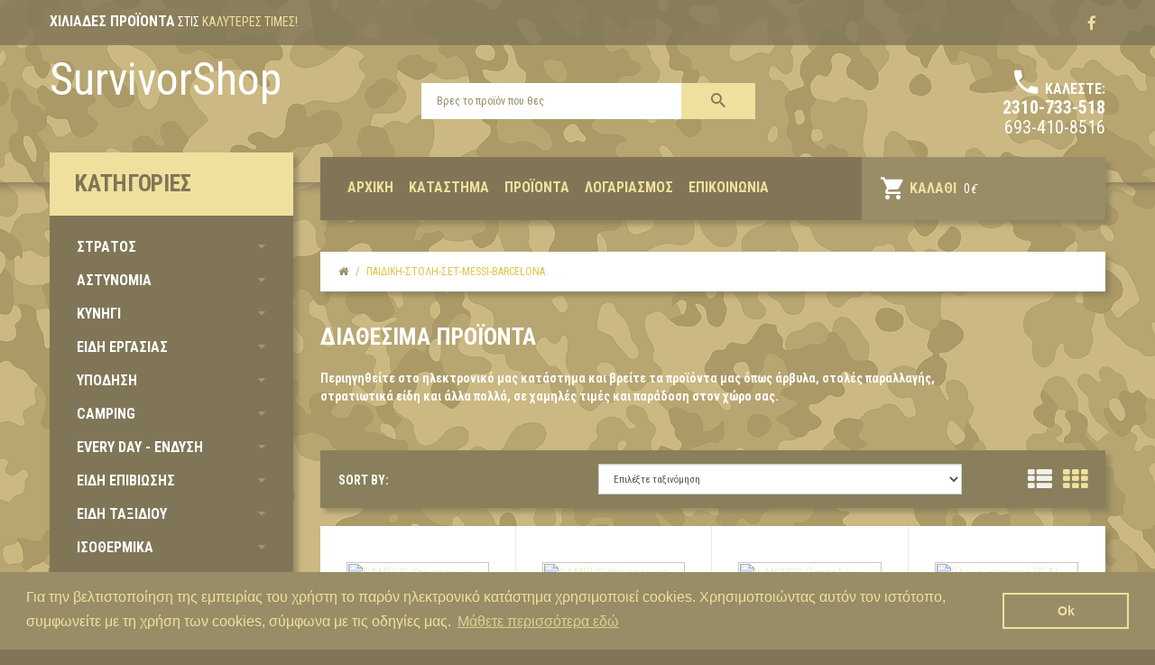

--- FILE ---
content_type: text/html; charset=UTF-8
request_url: https://www.survivorshop.gr/el/%CF%80%CF%81%CE%BF%CF%8A%CF%8C%CE%BD%CF%84%CE%B1/%CF%80%CE%B1%CE%B9%CE%B4%CE%B9%CE%BA%CE%AE-%CF%83%CF%84%CE%BF%CE%BB%CE%AE-%CF%83%CE%B5%CF%84-messi-barcelona
body_size: 12137
content:

<html xml:lang="el" lang="el" itemscope itemtype="http://schema.org/Store">

<head>
		<title>Survivorshop.gr Είδη στρατού, είδη κυνηγιού, είδη κάμπινγκ</title>
	<meta name="viewport" content="width=device-width, initial-scale=1, maximum-scale=1" />
	<meta name="description" content="Εδώ θα βρείτε μεγάλη ποικιλία από στρατικά και αστυνομικά είδη, καθώς επίσης και είδη κάμπινγκ" />
	<meta name="keywords" content=""/>
	<meta name="robots" content="index, follow">
	<meta name="generator" content="Easyadmin.gr">
	<meta name="author" content="Upmate imagine a better web"/>
	<meta http-equiv="Content-Type" content="text/html; charset=utf-8"/>
	<meta charset="UTF-8"/>
	<meta name="google-site-verification" content="">
	<meta name="p:domain_verify" content=""/>
	<meta name="google-signin-client_id" content="">
	<link rel="canonical" href="https://www.survivorshop.gr/el/%CF%80%CF%81%CE%BF%CF%8A%CF%8C%CE%BD%CF%84%CE%B1/%CF%80%CE%B1%CE%B9%CE%B4%CE%B9%CE%BA%CE%AE-%CF%83%CF%84%CE%BF%CE%BB%CE%AE-%CF%83%CE%B5%CF%84-messi-barcelona" />
	<!-- Schema.org markup for Google+ -->
	<meta itemprop="name" content="Survivorshop.gr Είδη στρατού, είδη κυνηγιού, είδη κάμπινγκ">
	<meta itemprop="description" content="Εδώ θα βρείτε μεγάλη ποικιλία από στρατικά και αστυνομικά είδη, καθώς επίσης και είδη κάμπινγκ">
	<meta itemprop="image" content="https://www.survivorshop.gr/static/logos/logo-big.jpg">
	<!-- Twitter Card data -->
	<meta name="twitter:card" content="summary_large_image">
	<meta name="twitter:site" content="">
	<meta name="twitter:title" content="Survivorshop.gr Είδη στρατού, είδη κυνηγιού, είδη κάμπινγκ">
	<meta name="twitter:description" content="Εδώ θα βρείτε μεγάλη ποικιλία από στρατικά και αστυνομικά είδη, καθώς επίσης και είδη κάμπινγκ">
	<meta name="twitter:creator" content="Upmate imagine a better web">
	<meta name="twitter:image:src" content="https://www.survivorshop.gr/static/logos/logo-big.jpg">
	<meta property="fb:app_id" content="" />
	<meta property='og:type' content='website' />
			<meta property='og:title' content='Survivorshop.gr Είδη στρατού, είδη κυνηγιού, είδη κάμπινγκ' />
			<meta property='og:description' content='Εδώ θα βρείτε μεγάλη ποικιλία από στρατικά και αστυνομικά είδη, καθώς επίσης και είδη κάμπινγκ' />
			<meta property='og:image' content='https://www.survivorshop.gr/static/logos/logo-big.jpg' />
			<meta property='og:url' content='https://www.survivorshop.gr/el/%CF%80%CF%81%CE%BF%CF%8A%CF%8C%CE%BD%CF%84%CE%B1/%CF%80%CE%B1%CE%B9%CE%B4%CE%B9%CE%BA%CE%AE-%CF%83%CF%84%CE%BF%CE%BB%CE%AE-%CF%83%CE%B5%CF%84-messi-barcelona' />
				
	<script src="https://www.survivorshop.gr/static/javascript/jquery/jquery-2.1.4.min.js" type="text/javascript"></script>
	<script src="https://www.survivorshop.gr/static/javascript/bootstrap/js/bootstrap.min.js" type="text/javascript"></script>
	<link href="https://www.survivorshop.gr/static/javascript/bootstrap/css/bootstrap.min.css" rel="stylesheet" media="screen" /> 	
	<link href="https://www.survivorshop.gr/static/javascript/font-awesome/css/font-awesome.min.css" rel="stylesheet" type="text/css" />
    <link href="https://www.survivorshop.gr/static/javascript/jquery/owl-carousel/owl.carousel.css" type="text/css" rel="stylesheet" media="screen"/>
    <link href="https://www.survivorshop.gr/static/css/magnificent.css" rel="stylesheet">
    <link href="https://www.survivorshop.gr/static/javascript/jquery/jquery.bxslider/jquery.bxslider.css" rel="stylesheet">
    <link href="https://www.survivorshop.gr/static/css/material-design.css" rel="stylesheet">
    <link href="https://www.survivorshop.gr/static/css/photoswipe.css" rel="stylesheet">
	<link href="https://www.survivorshop.gr/static/javascript/fancybox/jquery.fancybox.css" rel="stylesheet">
   	<link href="https://www.survivorshop.gr/static/javascript/jquery/magnific/magnific-popup.css" type="text/css" rel="stylesheet" media="screen">
	<link href="https://www.survivorshop.gr/static/javascript/jquery/datetimepicker/bootstrap-datetimepicker.min.css" type="text/css" rel="stylesheet" media="screen">    
    <script src="https://www.survivorshop.gr/static/javascript/jquery/magnific/jquery.magnific-popup.min.js" type="text/javascript"></script>
    <script src="https://www.survivorshop.gr/static/javascript/device.min.js" type="text/javascript"></script>   
 	<link href="https://www.survivorshop.gr/static/css/template_stylesheet.css" rel="stylesheet" type="text/css">
    <link href="https://www.survivorshop.gr/static/javascript/tmnewsletterpopup/tm_newsletter-popup.css" type="text/css" rel="stylesheet" media="screen"/>
    <link href="https://www.survivorshop.gr/static/javascript/jquery/owl-carousel/owl.transitions.css" type="text/css" rel="stylesheet" media="screen"/>
 	<link rel="stylesheet" href="https://www.survivorshop.gr/static/sweetalert/sweetalert.min.css" rel="stylesheet" type="text/css">
 	<script src="https://www.survivorshop.gr/static/sweetalert/sweetalert.min.js" type="text/javascript"></script>
	<script src='https://www.google.com/recaptcha/api.js'></script>
 	<!--[if lt IE 9]>
    <div style='clear:both;height:59px;padding:0 15px 0 15px;position:relative;z-index:10000;text-align:center;'>
        <a href="http://www.microsoft.com/windows/internet-explorer/default.aspx?ocid=ie6_countdown_bannercode"><img
            src="http://storage.ie6countdown.com/assets/100/images/banners/warning_bar_0000_us.jpg" border="0"
            height="42" width="820"
            alt="You are using an outdated browser. For a faster, safer browsing experience, upgrade for free today."/>
        </a>
    </div><![endif]-->
    <link rel="stylesheet" type="text/css" href="//cdnjs.cloudflare.com/ajax/libs/cookieconsent2/3.0.3/cookieconsent.min.css" />
	<link rel="stylesheet" type="text/css" href="//cdnjs.cloudflare.com/ajax/libs/cookieconsent2/3.0.3/cookieconsent.min.css" />
	<link rel="stylesheet" type="text/css" href="//cdnjs.cloudflare.com/ajax/libs/cookieconsent2/3.0.3/cookieconsent.min.css" />
	<script src="//cdnjs.cloudflare.com/ajax/libs/cookieconsent2/3.0.3/cookieconsent.min.js"></script>
	<script>
	window.addEventListener("load", function(){
	window.cookieconsent.initialise({
	  "palette": {
	    "popup": {
	      "background": "#988d66",
	      "text": "#efe19d"
	    },
	    "button": {
	      "background": "transparent",
	      "border": "#efe19d",
	      "text": "#efe19d"
	    }
	  },
	  "content": {
	    "message": "Για την βελτιστοποίηση της εμπειρίας του χρήστη το παρόν ηλεκτρονικό κατάστημα χρησιμοποιεί cookies. Χρησιμοποιώντας αυτόν τον ιστότοπο, συμφωνείτε με τη χρήση των cookies, σύμφωνα με τις οδηγίες μας.",
	    "dismiss": "Ok",
	    "link": "Μάθετε περισσότερα εδώ",
	    "href": "/el/πολιτική-απορρήτου"
	  }
	})});
	</script>
    	<!-- Google Tag Manager -->
    <script>(function(w,d,s,l,i){w[l]=w[l]||[];w[l].push({'gtm.start':
    new Date().getTime(),event:'gtm.js'});var f=d.getElementsByTagName(s)[0],
    j=d.createElement(s),dl=l!='dataLayer'?'&l='+l:'';j.async=true;j.src=
    'https://www.googletagmanager.com/gtm.js?id='+i+dl;f.parentNode.insertBefore(j,f);
    })(window,document,'script','dataLayer','GTM-5C5ZXZG');</script>
    <!-- End Google Tag Manager -->
</head>
<body>
	<div> 
	<body> 
<!-- swipe menu -->
<div class="swipe">
    <div class="swipe-menu">
        <ul>
            <li><a href="/el/αρχική/" id="menu_home" title="Αρχική"><span>Αρχική</span></a></li>
            <li><a href="/el/το-κατάστημα" id="menu_presentation" title="Κατάστημα"><span>Κατάστημα</span></a></li>
            <li><a href="/el/προϊόντα/" title="Προϊόντα"><span>Προϊόντα</span></a></li>
                         <li><a href="/el/λογαριασμός/" title="Λογαριασμός"><span>Λογαριασμός</span></a></li>
                        <li><a href="/el/επικοινωνία/" title="Επικοινωνία"><span>Επικοινωνία</span></a></li>
        </ul>
        <ul>
            <li><a href="/el/οροι-χρησης/">Όροι χρήσης</a></li>
            <li><a href="/el/τρόποι-αποστολής">Τρόποι αποστολής</a></li>
            <li><a href="/el/τρόποι-πληρωμής">Τρόποι πληρωμής</a></li>
            <li><a href="/el/επιστροφές-προϊόντων">Επιστροφές προϊόντων</a></li>
            <li><a href="/el/συχνές-ερωτήσεις">Συχνές Ερωτήσεις</a></li>
        </ul>
        <ul>
            <li><a href="/el/το-κατάστημα" title="Σχετικά με εμάς">Σχετικά με εμάς</a></li>
            <li><a href="/el/επικοινωνία/" title="Επικοινωνία">Επικοινωνία</a></li>
        </ul>
    </div>
</div>
<div id="page">
    <div class="shadow"></div>
    <div class="toprow-1">
        <a class="swipe-control" href="#"><i class="fa fa-align-justify"></i></a>
    </div>

    <header class="header">
  
    <div class="top">
        <div class="container"> 
            <div class="top-panel">
                <div class="box_html text-top">
                    <span><span>Χιλιάδες Προϊόντα</span>  στις</span> καλύτερες τιμές!
                </div>
            </div>
                <div class="pull-right">
                    <ul class="list-unstyled social">
                        <li><a title="Η σελίδα μας στο facebook" target="_blank" href="//www.facebook.com/Survivorshopgr/"><i class="fa fa-facebook"></i></a></li>
                    </ul>
                </div>
        </div>
    </div>
    <div class="container">
        <div class="row">
            <div class="col-sm-12 block-logo"> 
                <div id="logo" class="logo">
                                    <a href="/el/αρχική/" style="font-size:50px;margin-top:10px;">SurvivorShop</a>
                      
                </div>
              
                <div id="search" class="search">
                    <input type="text" name="search" id="search_string" value="" placeholder="Βρες το προϊόν που θες" class="form-control input-lg" />
                    <button type="button" id="search_button" class="button-search"><i class="material-design-search100"></i></button>
                </div>
              
                <div class="phone">
                    <i class="material-design-phone370"></i><span class="text-phone">Καλέστε:</span>
                    <div class="clear"></div>
                    <span>2310-733-518</span>
                    <div>693-410-8516</div>
                </div>   
            </div>
                        <div class="col-sm-3"></div>
            <div class="col-sm-9">
                            <div class="top-block">              
                    <div class="box-cart">
                      <div id="cart" class="cart">
                        <button type="button" onclick="window.location.href='/el/καλάθι/'">
                          <!--<a href="/el/καλάθι/" >-->
                            <i class="material-design-shopping232"></i> 
                            <strong>Καλάθι</strong>
                          <!--</a>-->
                          <span id="cart-total" class="cart-total">0</span><i class="cart-total_i">&euro;</i>
                        </button>
                        
                      </div>
                    </div>

                    <nav id="top-links" class="nav">
                        <ul class="list-inline">
                            <li><a href="/el/αρχική/" id="menu_home" title="Αρχική"><i class="fa fa-heart"> </i><span>Αρχική</span></a></li>
                            <li><a href="/el/το-κατάστημα" id="menu_presentation" title="Κατάστημα"><i class="fa fa-heart"> </i><span>Κατάστημα</span></a></li>
                            <li><a href="/el/προϊόντα/" title="Προϊόντα"><i class="fa fa-share"></i><span>Προϊόντα</span></a></li>

                            							 <li><a href="/el/λογαριασμός/" title="Λογαριασμός"><span>Λογαριασμός</span></a></li>
							                            <li><a href="/el/επικοινωνία/" title="Επικοινωνία"><i class="fa fa-share"></i><span>Επικοινωνία</span></a></li>
                        </ul>
                    </nav>       
                </div>
            </div>
        </div>
        <div id="menu-gadget" class="menu-gadget">
            <div id="menu-icon" class="menu-icon">Κατηγορίες</div>
            <ul class="menu">
                                    <li data-guide="1">
                    <a href="/el/προϊόντα/στρατοσ">ΣΤΡΑΤΟΣ</a>
                                            <ul>
                                                    <li data-guide="2">
                                        <a href="/el/προϊόντα/στρατοσ/στολες/">ΣΤΟΛΕΣ</a>
                                    </li>
                                                    <li data-guide="17">
                                        <a href="/el/προϊόντα/στρατοσ/χειμερινο-πακετο-νεοσυλλεκτου/">ΧΕΙΜΕΡΙΝΟ ΠΑΚΕΤΟ ΝΕΟΣΥΛΛΕΚΤΟΥ</a>
                                    </li>
                                                    <li data-guide="16">
                                        <a href="/el/προϊόντα/στρατοσ/καλοκαιρινο-πακετο-νεοσυλλεκτου/">ΚΑΛΟΚΑΙΡΙΝΟ ΠΑΚΕΤΟ ΝΕΟΣΥΛΛΕΚΤΟΥ</a>
                                    </li>
                                                    <li data-guide="6">
                                        <a href="/el/προϊόντα/στρατοσ/τ-shirts/">Τ-SHIRTS</a>
                                    </li>
                                                    <li data-guide="1">
                                        <a href="/el/προϊόντα/στρατοσ/παντελόνια/">ΠΑΝΤΕΛΟΝΙΑ</a>
                                    </li>
                                                    <li data-guide="7">
                                        <a href="/el/προϊόντα/στρατοσ/καλτσες/">ΚΑΛΤΣΕΣ</a>
                                    </li>
                                                    <li data-guide="4">
                                        <a href="/el/προϊόντα/στρατοσ/φουτερ---φλις/">ΦΟΥΤΕΡ - ΦΛΙΣ</a>
                                    </li>
                                                    <li data-guide="9">
                                        <a href="/el/προϊόντα/στρατοσ/χιτωνια/">ΧΙΤΩΝΙΑ</a>
                                    </li>
                                                    <li data-guide="5">
                                        <a href="/el/προϊόντα/στρατοσ/τζακετ/">ΤΖΑΚΕΤ</a>
                                    </li>
                                                    <li data-guide="26">
                                        <a href="/el/προϊόντα/στρατοσ/αδιαβροχα/">ΑΔΙΑΒΡΟΧΑ</a>
                                    </li>
                                                    <li data-guide="3">
                                        <a href="/el/προϊόντα/στρατοσ/αρβυλα/">ΑΡΒΥΛΑ</a>
                                    </li>
                                                    <li data-guide="14">
                                        <a href="/el/προϊόντα/στρατοσ/αντιανεμικα/">ΑΝΤΙΑΝΕΜΙΚΑ</a>
                                    </li>
                                                    <li data-guide="13">
                                        <a href="/el/προϊόντα/στρατοσ/γαντια---κασκολ---σκουφοι/">ΓΑΝΤΙΑ - ΚΑΣΚΟΛ - ΣΚΟΥΦΟΙ</a>
                                    </li>
                                                    <li data-guide="12">
                                        <a href="/el/προϊόντα/στρατοσ/full-face/">FULL FACE</a>
                                    </li>
                                                    <li data-guide="10">
                                        <a href="/el/προϊόντα/στρατοσ/ζωνεσ/">ΖΩΝΕΣ</a>
                                    </li>
                                                    <li data-guide="15">
                                        <a href="/el/προϊόντα/στρατοσ/κλειδαριες/">ΚΛΕΙΔΑΡΙΕΣ</a>
                                    </li>
                                                    <li data-guide="8">
                                        <a href="/el/προϊόντα/στρατοσ/πατοι/">ΠΑΤΟΙ</a>
                                    </li>
                                                    <li data-guide="11">
                                        <a href="/el/προϊόντα/στρατοσ/σακιδια/">ΣΑΚΙΔΙΑ</a>
                                    </li>
                                                    <li data-guide="96">
                                        <a href="/el/προϊόντα/στρατοσ/νεσεσερ/">ΝΕΣΕΣΕΡ - ΠΟΡΤΟΦΟΛΙΑ</a>
                                    </li>
                                                    
                            </ul></li>
                                    <li data-guide="2">
                    <a href="/el/προϊόντα/αστυνομια">ΑΣΤΥΝΟΜΙΑ</a>
                                            <ul>
                                                    <li data-guide="2">
                                        <a href="/el/προϊόντα/αστυνομια/στολες/">ΣΤΟΛΕΣ</a>
                                    </li>
                                                    <li data-guide="23">
                                        <a href="/el/προϊόντα/αστυνομια/πουκαμισα/">ΠΟΥΚΑΜΙΣΑ</a>
                                    </li>
                                                    <li data-guide="4">
                                        <a href="/el/προϊόντα/αστυνομια/φουτερ---φλις/">ΦΟΥΤΕΡ - ΦΛΙΣ</a>
                                    </li>
                                                    <li data-guide="7">
                                        <a href="/el/προϊόντα/αστυνομια/καλτσες/">ΚΑΛΤΣΕΣ</a>
                                    </li>
                                                    <li data-guide="1">
                                        <a href="/el/προϊόντα/αστυνομια/παντελόνια/">ΠΑΝΤΕΛΟΝΙΑ</a>
                                    </li>
                                                    <li data-guide="87">
                                        <a href="/el/προϊόντα/αστυνομια/full-face---balaclavas/">FULL FACE - BALACLAVAS</a>
                                    </li>
                                                    <li data-guide="6">
                                        <a href="/el/προϊόντα/αστυνομια/τ-shirts/">Τ-SHIRTS</a>
                                    </li>
                                                    <li data-guide="90">
                                        <a href="/el/προϊόντα/αστυνομια/tactical-τσαντακια/">TACTICAL ΤΣΑΝΤΑΚΙΑ</a>
                                    </li>
                                                    <li data-guide="97">
                                        <a href="/el/προϊόντα/αστυνομια/γαντια/">γαντια</a>
                                    </li>
                                                    <li data-guide="22">
                                        <a href="/el/προϊόντα/αστυνομια/εσωθερμικα/">ΕΣΩΘΕΡΜΙΚΑ</a>
                                    </li>
                                                    <li data-guide="21">
                                        <a href="/el/προϊόντα/αστυνομια/θηκες/">ΘΗΚΕΣ</a>
                                    </li>
                                                    <li data-guide="20">
                                        <a href="/el/προϊόντα/αστυνομια/φακοι/">ΦΑΚΟΙ</a>
                                    </li>
                                                    <li data-guide="3">
                                        <a href="/el/προϊόντα/αστυνομια/αρβυλα/">ΑΡΒΥΛΑ</a>
                                    </li>
                                                    <li data-guide="5">
                                        <a href="/el/προϊόντα/αστυνομια/τζακετ/">ΤΖΑΚΕΤ</a>
                                    </li>
                                                    <li data-guide="9">
                                        <a href="/el/προϊόντα/αστυνομια/χιτωνια/">ΧΙΤΩΝΙΑ</a>
                                    </li>
                                                    <li data-guide="10">
                                        <a href="/el/προϊόντα/αστυνομια/ζωνεσ/">ΖΩΝΕΣ</a>
                                    </li>
                                                    <li data-guide="11">
                                        <a href="/el/προϊόντα/αστυνομια/σακιδια/">ΣΑΚΙΔΙΑ</a>
                                    </li>
                                                    <li data-guide="14">
                                        <a href="/el/προϊόντα/αστυνομια/αντιανεμικα/">ΑΝΤΙΑΝΕΜΙΚΑ</a>
                                    </li>
                                                    <li data-guide="18">
                                        <a href="/el/προϊόντα/αστυνομια/πουλοβερ/">ΠΟΥΛΟΒΕΡ</a>
                                    </li>
                                                    <li data-guide="19">
                                        <a href="/el/προϊόντα/αστυνομια/χειροπεδεσ---γκλοπ/">ΧΕΙΡΟΠΕΔΕΣ - ΓΚΛΟΠ</a>
                                    </li>
                                                    <li data-guide="94">
                                        <a href="/el/προϊόντα/αστυνομια/καπελα/">ΚΑΠΕΛΑ</a>
                                    </li>
                                                    
                            </ul></li>
                                    <li data-guide="3">
                    <a href="/el/προϊόντα/κυνηγι">ΚΥΝΗΓΙ</a>
                                            <ul>
                                                    <li data-guide="5">
                                        <a href="/el/προϊόντα/κυνηγι/τζακετ/">ΤΖΑΚΕΤ</a>
                                    </li>
                                                    <li data-guide="13">
                                        <a href="/el/προϊόντα/κυνηγι/γαντια---κασκολ---σκουφοι/">ΓΑΝΤΙΑ - ΚΑΣΚΟΛ - ΣΚΟΥΦΟΙ</a>
                                    </li>
                                                    <li data-guide="55">
                                        <a href="/el/προϊόντα/κυνηγι/κυνηγετικα-καπελα/">ΚΥΝΗΓΕΤΙΚΑ ΚΑΠΕΛΑ</a>
                                    </li>
                                                    <li data-guide="89">
                                        <a href="/el/προϊόντα/κυνηγι/χιτωνια-πουκαμισα/">ΧΙΤΩΝΙΑ-ΠΟΥΚΑΜΙΣΑ</a>
                                    </li>
                                                    <li data-guide="6">
                                        <a href="/el/προϊόντα/κυνηγι/τ-shirts/">Τ-SHIRTS</a>
                                    </li>
                                                    <li data-guide="1">
                                        <a href="/el/προϊόντα/κυνηγι/παντελόνια/">ΠΑΝΤΕΛΟΝΙΑ</a>
                                    </li>
                                                    <li data-guide="86">
                                        <a href="/el/προϊόντα/κυνηγι/φουτερ-φλις/">ΦΟΥΤΕΡ - ΦΛΙΣ</a>
                                    </li>
                                                    <li data-guide="32">
                                        <a href="/el/προϊόντα/κυνηγι/σφυριχτρες/">ΣΦΥΡΙΧΤΡΕΣ</a>
                                    </li>
                                                    <li data-guide="31">
                                        <a href="/el/προϊόντα/κυνηγι/κυαλια/">ΚΥΑΛΙΑ</a>
                                    </li>
                                                    <li data-guide="30">
                                        <a href="/el/προϊόντα/κυνηγι/γαλοτσες/">ΓΑΛΟΤΣΕΣ</a>
                                    </li>
                                                    <li data-guide="29">
                                        <a href="/el/προϊόντα/κυνηγι/φυσσιγιοθηκες---οπλοθηκες/">ΦΥΣΣΙΓΙΟΘΗΚΕΣ - ΟΠΛΟΘΗΚΕΣ</a>
                                    </li>
                                                    <li data-guide="28">
                                        <a href="/el/προϊόντα/κυνηγι/φυσιγγια/">ΦΥΣΙΓΓΙΑ</a>
                                    </li>
                                                    <li data-guide="27">
                                        <a href="/el/προϊόντα/κυνηγι/υποδηση-παπούτσια/">ΥΠΟΔΗΣΗ-ΠΑΠΟΥΤΣΙΑ</a>
                                    </li>
                                                    <li data-guide="25">
                                        <a href="/el/προϊόντα/κυνηγι/γιλεκα/">ΓΙΛΕΚΑ</a>
                                    </li>
                                                    <li data-guide="24">
                                        <a href="/el/προϊόντα/κυνηγι/μπεκατσοπαντελονα/">ΜΠΕΚΑΤΣΟΠΑΝΤΕΛΟΝΑ</a>
                                    </li>
                                                    <li data-guide="14">
                                        <a href="/el/προϊόντα/κυνηγι/αντιανεμικα/">ΑΝΤΙΑΝΕΜΙΚΑ</a>
                                    </li>
                                                    <li data-guide="11">
                                        <a href="/el/προϊόντα/κυνηγι/σακιδια/">ΣΑΚΙΔΙΑ</a>
                                    </li>
                                                    <li data-guide="10">
                                        <a href="/el/προϊόντα/κυνηγι/ζωνεσ/">ΖΩΝΕΣ</a>
                                    </li>
                                                    <li data-guide="26">
                                        <a href="/el/προϊόντα/κυνηγι/αδιαβροχα/">ΑΔΙΑΒΡΟΧΑ</a>
                                    </li>
                                                    
                            </ul></li>
                                    <li data-guide="4">
                    <a href="/el/προϊόντα/ειδη-εργασιας">ΕΙΔΗ ΕΡΓΑΣΙΑΣ</a>
                                            <ul>
                                                    <li data-guide="5">
                                        <a href="/el/προϊόντα/ειδη-εργασιας/τζακετ/">ΤΖΑΚΕΤ</a>
                                    </li>
                                                    <li data-guide="25">
                                        <a href="/el/προϊόντα/ειδη-εργασιας/γιλεκα/">ΓΙΛΕΚΑ</a>
                                    </li>
                                                    <li data-guide="30">
                                        <a href="/el/προϊόντα/ειδη-εργασιας/γαλοτσες/">ΓΑΛΟΤΣΕΣ</a>
                                    </li>
                                                    <li data-guide="33">
                                        <a href="/el/προϊόντα/ειδη-εργασιας/παπουτσια-εργασιας/">ΠΑΠΟΥΤΣΙΑ ΕΡΓΑΣΙΑΣ</a>
                                    </li>
                                                    <li data-guide="34">
                                        <a href="/el/προϊόντα/ειδη-εργασιας/φορμες/">ΦΟΡΜΕΣ</a>
                                    </li>
                                                    <li data-guide="1">
                                        <a href="/el/προϊόντα/ειδη-εργασιας/παντελόνια/">ΠΑΝΤΕΛΟΝΙΑ</a>
                                    </li>
                                                    <li data-guide="13">
                                        <a href="/el/προϊόντα/ειδη-εργασιας/γαντια---κασκολ---σκουφοι/">ΓΑΝΤΙΑ - ΚΑΣΚΟΛ - ΣΚΟΥΦΟΙ</a>
                                    </li>
                                                    <li data-guide="26">
                                        <a href="/el/προϊόντα/ειδη-εργασιας/αδιαβροχα/">ΑΔΙΑΒΡΟΧΑ</a>
                                    </li>
                                                    
                            </ul></li>
                                    <li data-guide="5">
                    <a href="/el/προϊόντα/υποδηση">ΥΠΟΔΗΣΗ</a>
                                            <ul>
                                                    <li data-guide="3">
                                        <a href="/el/προϊόντα/υποδηση/αρβυλα/">ΑΡΒΥΛΑ</a>
                                    </li>
                                                    <li data-guide="8">
                                        <a href="/el/προϊόντα/υποδηση/πατοι/">ΠΑΤΟΙ</a>
                                    </li>
                                                    <li data-guide="30">
                                        <a href="/el/προϊόντα/υποδηση/γαλοτσες/">ΓΑΛΟΤΣΕΣ</a>
                                    </li>
                                                    <li data-guide="36">
                                        <a href="/el/προϊόντα/υποδηση/εργασιας/">ΕΡΓΑΣΙΑΣ</a>
                                    </li>
                                                    <li data-guide="37">
                                        <a href="/el/προϊόντα/υποδηση/ορειβατικα/">ΟΡΕΙΒΑΤΙΚΑ</a>
                                    </li>
                                                    <li data-guide="38">
                                        <a href="/el/προϊόντα/υποδηση/πεζοποριας/">ΠΕΖΟΠΟΡΙΑΣ</a>
                                    </li>
                                                    <li data-guide="39">
                                        <a href="/el/προϊόντα/υποδηση/σαγιοναρες/">ΣΑΓΙΟΝΑΡΕΣ</a>
                                    </li>
                                                    <li data-guide="35">
                                        <a href="/el/προϊόντα/υποδηση/κυνηγητικα/">ΚΥΝΗΓΕΤΙΚΑ</a>
                                    </li>
                                                    
                            </ul></li>
                                    <li data-guide="6">
                    <a href="/el/προϊόντα/camping">CAMPING</a>
                                            <ul>
                                                    <li data-guide="11">
                                        <a href="/el/προϊόντα/camping/σακιδια/">ΣΑΚΙΔΙΑ</a>
                                    </li>
                                                    <li data-guide="47">
                                        <a href="/el/προϊόντα/camping/κρεββατια/">ΚΡΕΒΒΑΤΙΑ-ΚΑΡΕΚΛΕΣ</a>
                                    </li>
                                                    <li data-guide="50">
                                        <a href="/el/προϊόντα/camping/κρικοι/">ΚΡΙΚΟΙ</a>
                                    </li>
                                                    <li data-guide="49">
                                        <a href="/el/προϊόντα/camping/λαμπεσ---φακοι/">ΛΑΜΠΕΣ - ΦΑΚΟΙ</a>
                                    </li>
                                                    <li data-guide="48">
                                        <a href="/el/προϊόντα/camping/διχτυ-σκιασης/">ΔΙΧΤΥ ΣΚΙΑΣΗΣ</a>
                                    </li>
                                                    <li data-guide="46">
                                        <a href="/el/προϊόντα/camping/ηλιακα-ντους/">ΗΛΙΑΚΑ ΝΤΟΥΣ</a>
                                    </li>
                                                    <li data-guide="45">
                                        <a href="/el/προϊόντα/camping/θερμος/">ΘΕΡΜΟΣ</a>
                                    </li>
                                                    <li data-guide="44">
                                        <a href="/el/προϊόντα/camping/ψυγεια/">ΨΥΓΕΙΑ</a>
                                    </li>
                                                    <li data-guide="43">
                                        <a href="/el/προϊόντα/camping/υπνοσακοι/">ΥΠΝΟΣΑΚΟΙ</a>
                                    </li>
                                                    <li data-guide="42">
                                        <a href="/el/προϊόντα/camping/φουσκωτα-στρωματα/">ΦΟΥΣΚΩΤΑ ΣΤΡΩΜΑΤΑ</a>
                                    </li>
                                                    <li data-guide="41">
                                        <a href="/el/προϊόντα/camping/υποστρωματα/">ΥΠΟΣΤΡΩΜΑΤΑ</a>
                                    </li>
                                                    <li data-guide="40">
                                        <a href="/el/προϊόντα/camping/σκηνες/">ΣΚΗΝΕΣ</a>
                                    </li>
                                                    <li data-guide="20">
                                        <a href="/el/προϊόντα/camping/φακοι/">ΦΑΚΟΙ</a>
                                    </li>
                                                    <li data-guide="15">
                                        <a href="/el/προϊόντα/camping/κλειδαριες/">ΚΛΕΙΔΑΡΙΕΣ</a>
                                    </li>
                                                    <li data-guide="93">
                                        <a href="/el/προϊόντα/camping/ομπρελεσ-/">ΟΜΠΡΕΛΕΣ</a>
                                    </li>
                                                    
                            </ul></li>
                                    <li data-guide="7">
                    <a href="/el/προϊόντα/every-day---ενδυση">EVERY DAY - ΕΝΔΥΣΗ</a>
                                            <ul>
                                                    <li data-guide="5">
                                        <a href="/el/προϊόντα/every-day---ενδυση/τζακετ/">ΤΖΑΚΕΤ</a>
                                    </li>
                                                    <li data-guide="56">
                                        <a href="/el/προϊόντα/every-day---ενδυση/αξεσουαρ/">ΑΞΕΣΟΥΑΡ</a>
                                    </li>
                                                    <li data-guide="1">
                                        <a href="/el/προϊόντα/every-day---ενδυση/παντελόνια/">ΠΑΝΤΕΛΟΝΙΑ</a>
                                    </li>
                                                    <li data-guide="87">
                                        <a href="/el/προϊόντα/every-day---ενδυση/full-face---balaclavas/">FULL FACE - BALACLAVAS</a>
                                    </li>
                                                    <li data-guide="6">
                                        <a href="/el/προϊόντα/every-day---ενδυση/τ-shirts/">Τ-SHIRTS</a>
                                    </li>
                                                    <li data-guide="92">
                                        <a href="/el/προϊόντα/every-day---ενδυση/αμανικα/">αμανικα</a>
                                    </li>
                                                    <li data-guide="94">
                                        <a href="/el/προϊόντα/every-day---ενδυση/καπελα/">ΚΑΠΕΛΑ</a>
                                    </li>
                                                    <li data-guide="13">
                                        <a href="/el/προϊόντα/every-day---ενδυση/γαντια---κασκολ---σκουφοι/">ΓΑΝΤΙΑ - ΚΑΣΚΟΛ - ΣΚΟΥΦΟΙ</a>
                                    </li>
                                                    <li data-guide="96">
                                        <a href="/el/προϊόντα/every-day---ενδυση/νεσεσερ/">ΝΕΣΕΣΕΡ - ΠΟΡΤΟΦΟΛΙΑ</a>
                                    </li>
                                                    <li data-guide="7">
                                        <a href="/el/προϊόντα/every-day---ενδυση/καλτσες/">ΚΑΛΤΣΕΣ</a>
                                    </li>
                                                    <li data-guide="54">
                                        <a href="/el/προϊόντα/every-day---ενδυση/τσαντακια/">ΤΣΑΝΤΑΚΙΑ</a>
                                    </li>
                                                    <li data-guide="53">
                                        <a href="/el/προϊόντα/every-day---ενδυση/beρμουδες/">BEΡΜΟΥΔΕΣ</a>
                                    </li>
                                                    <li data-guide="10">
                                        <a href="/el/προϊόντα/every-day---ενδυση/ζωνεσ/">ΖΩΝΕΣ</a>
                                    </li>
                                                    <li data-guide="11">
                                        <a href="/el/προϊόντα/every-day---ενδυση/σακιδια/">ΣΑΚΙΔΙΑ</a>
                                    </li>
                                                    <li data-guide="14">
                                        <a href="/el/προϊόντα/every-day---ενδυση/αντιανεμικα/">ΑΝΤΙΑΝΕΜΙΚΑ</a>
                                    </li>
                                                    <li data-guide="23">
                                        <a href="/el/προϊόντα/every-day---ενδυση/πουκαμισα/">ΠΟΥΚΑΜΙΣΑ</a>
                                    </li>
                                                    <li data-guide="27">
                                        <a href="/el/προϊόντα/every-day---ενδυση/υποδηση-παπούτσια/">ΥΠΟΔΗΣΗ-ΠΑΠΟΥΤΣΙΑ</a>
                                    </li>
                                                    <li data-guide="4">
                                        <a href="/el/προϊόντα/every-day---ενδυση/φουτερ---φλις/">ΦΟΥΤΕΡ - ΦΛΙΣ</a>
                                    </li>
                                                    <li data-guide="51">
                                        <a href="/el/προϊόντα/every-day---ενδυση/τζακετ---μπουφαν/">ΤΖΑΚΕΤ - ΜΠΟΥΦΑΝ</a>
                                    </li>
                                                    <li data-guide="52">
                                        <a href="/el/προϊόντα/every-day---ενδυση/ζακετες/">ΖΑΚΕΤΕΣ</a>
                                    </li>
                                                    <li data-guide="26">
                                        <a href="/el/προϊόντα/every-day---ενδυση/αδιαβροχα/">ΑΔΙΑΒΡΟΧΑ</a>
                                    </li>
                                                    
                            </ul></li>
                                    <li data-guide="8">
                    <a href="/el/προϊόντα/ειδη-επιβιωσης">ΕΙΔΗ ΕΠΙΒΙΩΣΗΣ</a>
                                            <ul>
                                                    <li data-guide="14">
                                        <a href="/el/προϊόντα/ειδη-επιβιωσης/αντιανεμικα/">ΑΝΤΙΑΝΕΜΙΚΑ</a>
                                    </li>
                                                    <li data-guide="20">
                                        <a href="/el/προϊόντα/ειδη-επιβιωσης/φακοι/">ΦΑΚΟΙ</a>
                                    </li>
                                                    <li data-guide="32">
                                        <a href="/el/προϊόντα/ειδη-επιβιωσης/σφυριχτρες/">ΣΦΥΡΙΧΤΡΕΣ</a>
                                    </li>
                                                    <li data-guide="57">
                                        <a href="/el/προϊόντα/ειδη-επιβιωσης/κουβερτες-επιβιωσης/">ΚΟΥΒΕΡΤΕΣ ΕΠΙΒΙΩΣΗΣ</a>
                                    </li>
                                                    <li data-guide="58">
                                        <a href="/el/προϊόντα/ειδη-επιβιωσης/πυξιδες/">ΠΥΞΙΔΕΣ</a>
                                    </li>
                                                    <li data-guide="59">
                                        <a href="/el/προϊόντα/ειδη-επιβιωσης/σπιρτα/">ΣΠΙΡΤΑ</a>
                                    </li>
                                                    <li data-guide="60">
                                        <a href="/el/προϊόντα/ειδη-επιβιωσης/μαχαιρια/">ΜΑΧΑΙΡΙΑ</a>
                                    </li>
                                                    <li data-guide="61">
                                        <a href="/el/προϊόντα/ειδη-επιβιωσης/φαρμακειο/">ΦΑΡΜΑΚΕΙΟ</a>
                                    </li>
                                                    <li data-guide="62">
                                        <a href="/el/προϊόντα/ειδη-επιβιωσης/διαφορα/">ΔΙΑΦΟΡΑ</a>
                                    </li>
                                                    
                            </ul></li>
                                    <li data-guide="9">
                    <a href="/el/προϊόντα/ειδη-ταξιδιου">ΕΙΔΗ ΤΑΞΙΔΙΟΥ</a>
                                            <ul>
                                                    <li data-guide="63">
                                        <a href="/el/προϊόντα/ειδη-ταξιδιου/βαλιτσες/">ΒΑΛΙΤΣΕΣ</a>
                                    </li>
                                                    <li data-guide="64">
                                        <a href="/el/προϊόντα/ειδη-ταξιδιου/τσαντες-ταξιδιου/">ΤΣΑΝΤΕΣ ΤΑΞΙΔΙΟΥ</a>
                                    </li>
                                                    <li data-guide="65">
                                        <a href="/el/προϊόντα/ειδη-ταξιδιου/σακ-βουαγιαζ-με-ροδακια/">ΣΑΚ ΒΟΥΑΓΙΑΖ ΜΕ ΡΟΔΑΚΙΑ</a>
                                    </li>
                                                    <li data-guide="66">
                                        <a href="/el/προϊόντα/ειδη-ταξιδιου/χειραποσκευη/">ΧΕΙΡΑΠΟΣΚΕΥΗ</a>
                                    </li>
                                                    <li data-guide="67">
                                        <a href="/el/προϊόντα/ειδη-ταξιδιου/σακιδια-πλατης/">ΣΑΚΙΔΙΑ ΠΛΑΤΗΣ</a>
                                    </li>
                                                    <li data-guide="96">
                                        <a href="/el/προϊόντα/ειδη-ταξιδιου/νεσεσερ/">ΝΕΣΕΣΕΡ - ΠΟΡΤΟΦΟΛΙΑ</a>
                                    </li>
                                                    
                            </ul></li>
                                    <li data-guide="10">
                    <a href="/el/προϊόντα/ισοθερμικα">ΙΣΟΘΕΡΜΙΚΑ</a>
                                            <ul>
                                                    <li data-guide="68">
                                        <a href="/el/προϊόντα/ισοθερμικα/ανδρικα/">ΑΝΔΡΙΚΑ</a>
                                    </li>
                                                    <li data-guide="69">
                                        <a href="/el/προϊόντα/ισοθερμικα/γυναικεια/">ΓΥΝΑΙΚΕΙΑ</a>
                                    </li>
                                                    <li data-guide="70">
                                        <a href="/el/προϊόντα/ισοθερμικα/παιδιων/">ΠΑΙΔΙΩΝ</a>
                                    </li>
                                                    
                            </ul></li>
                                    <li data-guide="11">
                    <a href="/el/προϊόντα/t-shirts">T-SHIRTS</a>
                                            <ul>
                                                    <li data-guide="71">
                                        <a href="/el/προϊόντα/t-shirts/μονοχρωμα/">ΜΟΝΟΧΡΩΜΑ</a>
                                    </li>
                                                    <li data-guide="72">
                                        <a href="/el/προϊόντα/t-shirts/μπλουζακια-με-σταμπα/">ΜΠΛΟΥΖΑΚΙΑ ΜΕ ΣΤΑΜΠΑ</a>
                                    </li>
                                                    <li data-guide="73">
                                        <a href="/el/προϊόντα/t-shirts/μπλουζακια-με-κεντημα/">ΜΠΛΟΥΖΑΚΙΑ ΜΕ ΚΕΝΤΗΜΑ</a>
                                    </li>
                                                    <li data-guide="74">
                                        <a href="/el/προϊόντα/t-shirts/αστυνομιας/">ΑΣΤΥΝΟΜΙΑΣ</a>
                                    </li>
                                                    <li data-guide="75">
                                        <a href="/el/προϊόντα/t-shirts/casual/">casual</a>
                                    </li>
                                                    <li data-guide="76">
                                        <a href="/el/προϊόντα/t-shirts/παραλλαγης/">ΠΑΡΑΛΛΑΓΗΣ</a>
                                    </li>
                                                    
                            </ul></li>
                                    <li data-guide="12">
                    <a href="/el/προϊόντα/αεροβολα">ΑΕΡΟΒΟΛΑ</a>
                                            <ul>
                                                    <li data-guide="77">
                                        <a href="/el/προϊόντα/αεροβολα/air-soft/">AIR SOFT</a>
                                    </li>
                                                    <li data-guide="78">
                                        <a href="/el/προϊόντα/αεροβολα/αεροβολα--co2/">ΑΕΡΟΒΟΛΑ  CO2</a>
                                    </li>
                                                    <li data-guide="79">
                                        <a href="/el/προϊόντα/αεροβολα/καραμπινες/">ΚΑΡΑΜΠΙΝΕΣ</a>
                                    </li>
                                                    <li data-guide="88">
                                        <a href="/el/προϊόντα/αεροβολα/αναλωσιμα/">ΑΝΑΛΩΣΙΜΑ</a>
                                    </li>
                                                    <li data-guide="91">
                                        <a href="/el/προϊόντα/αεροβολα/βαλιστρεσ/">ΒΑΛΙΣΤΡΕΣ</a>
                                    </li>
                                                    
                            </ul></li>
                                    <li data-guide="13">
                    <a href="/el/προϊόντα/μαχαιρια---σουγιαδες">ΜΑΧΑΙΡΙΑ - ΣΟΥΓΙΑΔΕΣ</a>
                                            <ul>
                                                    <li data-guide="80">
                                        <a href="/el/προϊόντα/μαχαιρια---σουγιαδες/αλιειας/">ΑΛΙΕΙΑΣ</a>
                                    </li>
                                                    <li data-guide="81">
                                        <a href="/el/προϊόντα/μαχαιρια---σουγιαδες/σουγιαδες/">ΣΟΥΓΙΑΔΕΣ</a>
                                    </li>
                                                    <li data-guide="82">
                                        <a href="/el/προϊόντα/μαχαιρια---σουγιαδες/πεταλουδες/">ΠΕΤΑΛΟΥΔΕΣ</a>
                                    </li>
                                                    <li data-guide="83">
                                        <a href="/el/προϊόντα/μαχαιρια---σουγιαδες/ζυγισμενα-μαχαιρια/">ΖΥΓΙΣΜΕΝΑ ΜΑΧΑΙΡΙΑ</a>
                                    </li>
                                                    <li data-guide="35">
                                        <a href="/el/προϊόντα/μαχαιρια---σουγιαδες/κυνηγητικα/">ΚΥΝΗΓΕΤΙΚΑ</a>
                                    </li>
                                                    
                            </ul></li>
                                    <li data-guide="14">
                    <a href="/el/προϊόντα/παιδικα-σετ-ρεπλικεσ">ΠΑΙΔΙΚΑ ΣΕΤ ΡΕΠΛΙΚΕΣ</a>
                                            <ul>
                                                    <li data-guide="84">
                                        <a href="/el/προϊόντα/παιδικα-σετ-ρεπλικεσ/σετ/">ΣΕΤ</a>
                                    </li>
                                                    <li data-guide="1">
                                        <a href="/el/προϊόντα/παιδικα-σετ-ρεπλικεσ/παντελόνια/">ΠΑΝΤΕΛΟΝΙΑ</a>
                                    </li>
                                                    <li data-guide="95">
                                        <a href="/el/προϊόντα/παιδικα-σετ-ρεπλικεσ/σκουφακια/">σκουφακια</a>
                                    </li>
                                                    <li data-guide="85">
                                        <a href="/el/προϊόντα/παιδικα-σετ-ρεπλικεσ/μπλουζες/">ΜΠΛΟΥΖΕΣ</a>
                                    </li>
                                                    <li data-guide="13">
                                        <a href="/el/προϊόντα/παιδικα-σετ-ρεπλικεσ/γαντια---κασκολ---σκουφοι/">ΓΑΝΤΙΑ - ΚΑΣΚΟΛ - ΣΚΟΥΦΟΙ</a>
                                    </li>
                                                    
                            </ul></li>
                                    <li data-guide="15">
                    <a href="/el/προϊόντα/αθλητικα-ομαδεσ-">ΑΘΛΗΤΙΚΑ ΟΜΑΔΕΣ </a>
                                            <ul>
                                                    <li data-guide="85">
                                        <a href="/el/προϊόντα/αθλητικα-ομαδεσ-/μπλουζες/">ΜΠΛΟΥΖΕΣ</a>
                                    </li>
                                                    <li data-guide="94">
                                        <a href="/el/προϊόντα/αθλητικα-ομαδεσ-/καπελα/">ΚΑΠΕΛΑ</a>
                                    </li>
                                                    <li data-guide="13">
                                        <a href="/el/προϊόντα/αθλητικα-ομαδεσ-/γαντια---κασκολ---σκουφοι/">ΓΑΝΤΙΑ - ΚΑΣΚΟΛ - ΣΚΟΥΦΟΙ</a>
                                    </li>
                                                    <li data-guide="62">
                                        <a href="/el/προϊόντα/αθλητικα-ομαδεσ-/διαφορα/">ΔΙΑΦΟΡΑ</a>
                                    </li>
                                                    
                            </ul></li>
                                    <li data-guide="16">
                    <a href="/el/προϊόντα/zippo---αναπτηρεσ">ZIPPO - ΑΝΑΠΤΗΡΕΣ</a>
                                            <ul>
                                                    <li data-guide="99">
                                        <a href="/el/προϊόντα/zippo---αναπτηρεσ/αναπτηρεσ/">ΑΝΑΠΤΗΡΕΣ</a>
                                    </li>
                                                    
                            </ul></li>
                                    <li data-guide="17">
                    <a href="/el/προϊόντα/paok-fc-authentics">PAOK FC AUTHENTICS</a>
                                            <ul>
                                                    <li data-guide="100">
                                        <a href="/el/προϊόντα/paok-fc-authentics//">καπελα</a>
                                    </li>
                                                    <li data-guide="101">
                                        <a href="/el/προϊόντα/paok-fc-authentics/σκουφια/">σκουφια</a>
                                    </li>
                                                    <li data-guide="102">
                                        <a href="/el/προϊόντα/paok-fc-authentics/κασκολ/">κασκολ</a>
                                    </li>
                                                    
                            </ul></li>
                            </ul>
        </div>
    </header>
	<!-- <div> --> 
		<div class="container">
	<div class="row">
	  	<aside id="column-left" class="col-sm-3 ">
		<div class="box category">
	<div class="box-heading"><h3>Κατηγορίες</h3></div>
	<div class="box-content">
		<div class="box-category">
			<ul class="menu">
									<li data-guide="1">
					<a href="/el/προϊόντα/στρατοσ">ΣΤΡΑΤΟΣ</a>
											<ul>
													<li data-guide="2">
										<a href="/el/προϊόντα/στρατοσ/στολες/">ΣΤΟΛΕΣ</a>
									</li>
													<li data-guide="17">
										<a href="/el/προϊόντα/στρατοσ/χειμερινο-πακετο-νεοσυλλεκτου/">ΧΕΙΜΕΡΙΝΟ ΠΑΚΕΤΟ ΝΕΟΣΥΛΛΕΚΤΟΥ</a>
									</li>
													<li data-guide="16">
										<a href="/el/προϊόντα/στρατοσ/καλοκαιρινο-πακετο-νεοσυλλεκτου/">ΚΑΛΟΚΑΙΡΙΝΟ ΠΑΚΕΤΟ ΝΕΟΣΥΛΛΕΚΤΟΥ</a>
									</li>
													<li data-guide="6">
										<a href="/el/προϊόντα/στρατοσ/τ-shirts/">Τ-SHIRTS</a>
									</li>
													<li data-guide="1">
										<a href="/el/προϊόντα/στρατοσ/παντελόνια/">ΠΑΝΤΕΛΟΝΙΑ</a>
									</li>
													<li data-guide="7">
										<a href="/el/προϊόντα/στρατοσ/καλτσες/">ΚΑΛΤΣΕΣ</a>
									</li>
													<li data-guide="4">
										<a href="/el/προϊόντα/στρατοσ/φουτερ---φλις/">ΦΟΥΤΕΡ - ΦΛΙΣ</a>
									</li>
													<li data-guide="9">
										<a href="/el/προϊόντα/στρατοσ/χιτωνια/">ΧΙΤΩΝΙΑ</a>
									</li>
													<li data-guide="5">
										<a href="/el/προϊόντα/στρατοσ/τζακετ/">ΤΖΑΚΕΤ</a>
									</li>
													<li data-guide="26">
										<a href="/el/προϊόντα/στρατοσ/αδιαβροχα/">ΑΔΙΑΒΡΟΧΑ</a>
									</li>
													<li data-guide="3">
										<a href="/el/προϊόντα/στρατοσ/αρβυλα/">ΑΡΒΥΛΑ</a>
									</li>
													<li data-guide="14">
										<a href="/el/προϊόντα/στρατοσ/αντιανεμικα/">ΑΝΤΙΑΝΕΜΙΚΑ</a>
									</li>
													<li data-guide="13">
										<a href="/el/προϊόντα/στρατοσ/γαντια---κασκολ---σκουφοι/">ΓΑΝΤΙΑ - ΚΑΣΚΟΛ - ΣΚΟΥΦΟΙ</a>
									</li>
													<li data-guide="12">
										<a href="/el/προϊόντα/στρατοσ/full-face/">FULL FACE</a>
									</li>
													<li data-guide="10">
										<a href="/el/προϊόντα/στρατοσ/ζωνεσ/">ΖΩΝΕΣ</a>
									</li>
													<li data-guide="15">
										<a href="/el/προϊόντα/στρατοσ/κλειδαριες/">ΚΛΕΙΔΑΡΙΕΣ</a>
									</li>
													<li data-guide="8">
										<a href="/el/προϊόντα/στρατοσ/πατοι/">ΠΑΤΟΙ</a>
									</li>
													<li data-guide="11">
										<a href="/el/προϊόντα/στρατοσ/σακιδια/">ΣΑΚΙΔΙΑ</a>
									</li>
													<li data-guide="96">
										<a href="/el/προϊόντα/στρατοσ/νεσεσερ/">ΝΕΣΕΣΕΡ - ΠΟΡΤΟΦΟΛΙΑ</a>
									</li>
								 					  
							</ul></li>
									<li data-guide="2">
					<a href="/el/προϊόντα/αστυνομια">ΑΣΤΥΝΟΜΙΑ</a>
											<ul>
													<li data-guide="2">
										<a href="/el/προϊόντα/αστυνομια/στολες/">ΣΤΟΛΕΣ</a>
									</li>
													<li data-guide="23">
										<a href="/el/προϊόντα/αστυνομια/πουκαμισα/">ΠΟΥΚΑΜΙΣΑ</a>
									</li>
													<li data-guide="4">
										<a href="/el/προϊόντα/αστυνομια/φουτερ---φλις/">ΦΟΥΤΕΡ - ΦΛΙΣ</a>
									</li>
													<li data-guide="7">
										<a href="/el/προϊόντα/αστυνομια/καλτσες/">ΚΑΛΤΣΕΣ</a>
									</li>
													<li data-guide="1">
										<a href="/el/προϊόντα/αστυνομια/παντελόνια/">ΠΑΝΤΕΛΟΝΙΑ</a>
									</li>
													<li data-guide="87">
										<a href="/el/προϊόντα/αστυνομια/full-face---balaclavas/">FULL FACE - BALACLAVAS</a>
									</li>
													<li data-guide="6">
										<a href="/el/προϊόντα/αστυνομια/τ-shirts/">Τ-SHIRTS</a>
									</li>
													<li data-guide="90">
										<a href="/el/προϊόντα/αστυνομια/tactical-τσαντακια/">TACTICAL ΤΣΑΝΤΑΚΙΑ</a>
									</li>
													<li data-guide="97">
										<a href="/el/προϊόντα/αστυνομια/γαντια/">γαντια</a>
									</li>
													<li data-guide="22">
										<a href="/el/προϊόντα/αστυνομια/εσωθερμικα/">ΕΣΩΘΕΡΜΙΚΑ</a>
									</li>
													<li data-guide="21">
										<a href="/el/προϊόντα/αστυνομια/θηκες/">ΘΗΚΕΣ</a>
									</li>
													<li data-guide="20">
										<a href="/el/προϊόντα/αστυνομια/φακοι/">ΦΑΚΟΙ</a>
									</li>
													<li data-guide="3">
										<a href="/el/προϊόντα/αστυνομια/αρβυλα/">ΑΡΒΥΛΑ</a>
									</li>
													<li data-guide="5">
										<a href="/el/προϊόντα/αστυνομια/τζακετ/">ΤΖΑΚΕΤ</a>
									</li>
													<li data-guide="9">
										<a href="/el/προϊόντα/αστυνομια/χιτωνια/">ΧΙΤΩΝΙΑ</a>
									</li>
													<li data-guide="10">
										<a href="/el/προϊόντα/αστυνομια/ζωνεσ/">ΖΩΝΕΣ</a>
									</li>
													<li data-guide="11">
										<a href="/el/προϊόντα/αστυνομια/σακιδια/">ΣΑΚΙΔΙΑ</a>
									</li>
													<li data-guide="14">
										<a href="/el/προϊόντα/αστυνομια/αντιανεμικα/">ΑΝΤΙΑΝΕΜΙΚΑ</a>
									</li>
													<li data-guide="18">
										<a href="/el/προϊόντα/αστυνομια/πουλοβερ/">ΠΟΥΛΟΒΕΡ</a>
									</li>
													<li data-guide="19">
										<a href="/el/προϊόντα/αστυνομια/χειροπεδεσ---γκλοπ/">ΧΕΙΡΟΠΕΔΕΣ - ΓΚΛΟΠ</a>
									</li>
													<li data-guide="94">
										<a href="/el/προϊόντα/αστυνομια/καπελα/">ΚΑΠΕΛΑ</a>
									</li>
								 					  
							</ul></li>
									<li data-guide="3">
					<a href="/el/προϊόντα/κυνηγι">ΚΥΝΗΓΙ</a>
											<ul>
													<li data-guide="5">
										<a href="/el/προϊόντα/κυνηγι/τζακετ/">ΤΖΑΚΕΤ</a>
									</li>
													<li data-guide="13">
										<a href="/el/προϊόντα/κυνηγι/γαντια---κασκολ---σκουφοι/">ΓΑΝΤΙΑ - ΚΑΣΚΟΛ - ΣΚΟΥΦΟΙ</a>
									</li>
													<li data-guide="55">
										<a href="/el/προϊόντα/κυνηγι/κυνηγετικα-καπελα/">ΚΥΝΗΓΕΤΙΚΑ ΚΑΠΕΛΑ</a>
									</li>
													<li data-guide="89">
										<a href="/el/προϊόντα/κυνηγι/χιτωνια-πουκαμισα/">ΧΙΤΩΝΙΑ-ΠΟΥΚΑΜΙΣΑ</a>
									</li>
													<li data-guide="6">
										<a href="/el/προϊόντα/κυνηγι/τ-shirts/">Τ-SHIRTS</a>
									</li>
													<li data-guide="1">
										<a href="/el/προϊόντα/κυνηγι/παντελόνια/">ΠΑΝΤΕΛΟΝΙΑ</a>
									</li>
													<li data-guide="86">
										<a href="/el/προϊόντα/κυνηγι/φουτερ-φλις/">ΦΟΥΤΕΡ - ΦΛΙΣ</a>
									</li>
													<li data-guide="32">
										<a href="/el/προϊόντα/κυνηγι/σφυριχτρες/">ΣΦΥΡΙΧΤΡΕΣ</a>
									</li>
													<li data-guide="31">
										<a href="/el/προϊόντα/κυνηγι/κυαλια/">ΚΥΑΛΙΑ</a>
									</li>
													<li data-guide="30">
										<a href="/el/προϊόντα/κυνηγι/γαλοτσες/">ΓΑΛΟΤΣΕΣ</a>
									</li>
													<li data-guide="29">
										<a href="/el/προϊόντα/κυνηγι/φυσσιγιοθηκες---οπλοθηκες/">ΦΥΣΣΙΓΙΟΘΗΚΕΣ - ΟΠΛΟΘΗΚΕΣ</a>
									</li>
													<li data-guide="28">
										<a href="/el/προϊόντα/κυνηγι/φυσιγγια/">ΦΥΣΙΓΓΙΑ</a>
									</li>
													<li data-guide="27">
										<a href="/el/προϊόντα/κυνηγι/υποδηση-παπούτσια/">ΥΠΟΔΗΣΗ-ΠΑΠΟΥΤΣΙΑ</a>
									</li>
													<li data-guide="25">
										<a href="/el/προϊόντα/κυνηγι/γιλεκα/">ΓΙΛΕΚΑ</a>
									</li>
													<li data-guide="24">
										<a href="/el/προϊόντα/κυνηγι/μπεκατσοπαντελονα/">ΜΠΕΚΑΤΣΟΠΑΝΤΕΛΟΝΑ</a>
									</li>
													<li data-guide="14">
										<a href="/el/προϊόντα/κυνηγι/αντιανεμικα/">ΑΝΤΙΑΝΕΜΙΚΑ</a>
									</li>
													<li data-guide="11">
										<a href="/el/προϊόντα/κυνηγι/σακιδια/">ΣΑΚΙΔΙΑ</a>
									</li>
													<li data-guide="10">
										<a href="/el/προϊόντα/κυνηγι/ζωνεσ/">ΖΩΝΕΣ</a>
									</li>
													<li data-guide="26">
										<a href="/el/προϊόντα/κυνηγι/αδιαβροχα/">ΑΔΙΑΒΡΟΧΑ</a>
									</li>
								 					  
							</ul></li>
									<li data-guide="4">
					<a href="/el/προϊόντα/ειδη-εργασιας">ΕΙΔΗ ΕΡΓΑΣΙΑΣ</a>
											<ul>
													<li data-guide="5">
										<a href="/el/προϊόντα/ειδη-εργασιας/τζακετ/">ΤΖΑΚΕΤ</a>
									</li>
													<li data-guide="25">
										<a href="/el/προϊόντα/ειδη-εργασιας/γιλεκα/">ΓΙΛΕΚΑ</a>
									</li>
													<li data-guide="30">
										<a href="/el/προϊόντα/ειδη-εργασιας/γαλοτσες/">ΓΑΛΟΤΣΕΣ</a>
									</li>
													<li data-guide="33">
										<a href="/el/προϊόντα/ειδη-εργασιας/παπουτσια-εργασιας/">ΠΑΠΟΥΤΣΙΑ ΕΡΓΑΣΙΑΣ</a>
									</li>
													<li data-guide="34">
										<a href="/el/προϊόντα/ειδη-εργασιας/φορμες/">ΦΟΡΜΕΣ</a>
									</li>
													<li data-guide="1">
										<a href="/el/προϊόντα/ειδη-εργασιας/παντελόνια/">ΠΑΝΤΕΛΟΝΙΑ</a>
									</li>
													<li data-guide="13">
										<a href="/el/προϊόντα/ειδη-εργασιας/γαντια---κασκολ---σκουφοι/">ΓΑΝΤΙΑ - ΚΑΣΚΟΛ - ΣΚΟΥΦΟΙ</a>
									</li>
													<li data-guide="26">
										<a href="/el/προϊόντα/ειδη-εργασιας/αδιαβροχα/">ΑΔΙΑΒΡΟΧΑ</a>
									</li>
								 					  
							</ul></li>
									<li data-guide="5">
					<a href="/el/προϊόντα/υποδηση">ΥΠΟΔΗΣΗ</a>
											<ul>
													<li data-guide="3">
										<a href="/el/προϊόντα/υποδηση/αρβυλα/">ΑΡΒΥΛΑ</a>
									</li>
													<li data-guide="8">
										<a href="/el/προϊόντα/υποδηση/πατοι/">ΠΑΤΟΙ</a>
									</li>
													<li data-guide="30">
										<a href="/el/προϊόντα/υποδηση/γαλοτσες/">ΓΑΛΟΤΣΕΣ</a>
									</li>
													<li data-guide="36">
										<a href="/el/προϊόντα/υποδηση/εργασιας/">ΕΡΓΑΣΙΑΣ</a>
									</li>
													<li data-guide="37">
										<a href="/el/προϊόντα/υποδηση/ορειβατικα/">ΟΡΕΙΒΑΤΙΚΑ</a>
									</li>
													<li data-guide="38">
										<a href="/el/προϊόντα/υποδηση/πεζοποριας/">ΠΕΖΟΠΟΡΙΑΣ</a>
									</li>
													<li data-guide="39">
										<a href="/el/προϊόντα/υποδηση/σαγιοναρες/">ΣΑΓΙΟΝΑΡΕΣ</a>
									</li>
													<li data-guide="35">
										<a href="/el/προϊόντα/υποδηση/κυνηγητικα/">ΚΥΝΗΓΕΤΙΚΑ</a>
									</li>
								 					  
							</ul></li>
									<li data-guide="6">
					<a href="/el/προϊόντα/camping">CAMPING</a>
											<ul>
													<li data-guide="11">
										<a href="/el/προϊόντα/camping/σακιδια/">ΣΑΚΙΔΙΑ</a>
									</li>
													<li data-guide="47">
										<a href="/el/προϊόντα/camping/κρεββατια/">ΚΡΕΒΒΑΤΙΑ-ΚΑΡΕΚΛΕΣ</a>
									</li>
													<li data-guide="50">
										<a href="/el/προϊόντα/camping/κρικοι/">ΚΡΙΚΟΙ</a>
									</li>
													<li data-guide="49">
										<a href="/el/προϊόντα/camping/λαμπεσ---φακοι/">ΛΑΜΠΕΣ - ΦΑΚΟΙ</a>
									</li>
													<li data-guide="48">
										<a href="/el/προϊόντα/camping/διχτυ-σκιασης/">ΔΙΧΤΥ ΣΚΙΑΣΗΣ</a>
									</li>
													<li data-guide="46">
										<a href="/el/προϊόντα/camping/ηλιακα-ντους/">ΗΛΙΑΚΑ ΝΤΟΥΣ</a>
									</li>
													<li data-guide="45">
										<a href="/el/προϊόντα/camping/θερμος/">ΘΕΡΜΟΣ</a>
									</li>
													<li data-guide="44">
										<a href="/el/προϊόντα/camping/ψυγεια/">ΨΥΓΕΙΑ</a>
									</li>
													<li data-guide="43">
										<a href="/el/προϊόντα/camping/υπνοσακοι/">ΥΠΝΟΣΑΚΟΙ</a>
									</li>
													<li data-guide="42">
										<a href="/el/προϊόντα/camping/φουσκωτα-στρωματα/">ΦΟΥΣΚΩΤΑ ΣΤΡΩΜΑΤΑ</a>
									</li>
													<li data-guide="41">
										<a href="/el/προϊόντα/camping/υποστρωματα/">ΥΠΟΣΤΡΩΜΑΤΑ</a>
									</li>
													<li data-guide="40">
										<a href="/el/προϊόντα/camping/σκηνες/">ΣΚΗΝΕΣ</a>
									</li>
													<li data-guide="20">
										<a href="/el/προϊόντα/camping/φακοι/">ΦΑΚΟΙ</a>
									</li>
													<li data-guide="15">
										<a href="/el/προϊόντα/camping/κλειδαριες/">ΚΛΕΙΔΑΡΙΕΣ</a>
									</li>
													<li data-guide="93">
										<a href="/el/προϊόντα/camping/ομπρελεσ-/">ΟΜΠΡΕΛΕΣ</a>
									</li>
								 					  
							</ul></li>
									<li data-guide="7">
					<a href="/el/προϊόντα/every-day---ενδυση">EVERY DAY - ΕΝΔΥΣΗ</a>
											<ul>
													<li data-guide="5">
										<a href="/el/προϊόντα/every-day---ενδυση/τζακετ/">ΤΖΑΚΕΤ</a>
									</li>
													<li data-guide="56">
										<a href="/el/προϊόντα/every-day---ενδυση/αξεσουαρ/">ΑΞΕΣΟΥΑΡ</a>
									</li>
													<li data-guide="1">
										<a href="/el/προϊόντα/every-day---ενδυση/παντελόνια/">ΠΑΝΤΕΛΟΝΙΑ</a>
									</li>
													<li data-guide="87">
										<a href="/el/προϊόντα/every-day---ενδυση/full-face---balaclavas/">FULL FACE - BALACLAVAS</a>
									</li>
													<li data-guide="6">
										<a href="/el/προϊόντα/every-day---ενδυση/τ-shirts/">Τ-SHIRTS</a>
									</li>
													<li data-guide="92">
										<a href="/el/προϊόντα/every-day---ενδυση/αμανικα/">αμανικα</a>
									</li>
													<li data-guide="94">
										<a href="/el/προϊόντα/every-day---ενδυση/καπελα/">ΚΑΠΕΛΑ</a>
									</li>
													<li data-guide="13">
										<a href="/el/προϊόντα/every-day---ενδυση/γαντια---κασκολ---σκουφοι/">ΓΑΝΤΙΑ - ΚΑΣΚΟΛ - ΣΚΟΥΦΟΙ</a>
									</li>
													<li data-guide="96">
										<a href="/el/προϊόντα/every-day---ενδυση/νεσεσερ/">ΝΕΣΕΣΕΡ - ΠΟΡΤΟΦΟΛΙΑ</a>
									</li>
													<li data-guide="7">
										<a href="/el/προϊόντα/every-day---ενδυση/καλτσες/">ΚΑΛΤΣΕΣ</a>
									</li>
													<li data-guide="54">
										<a href="/el/προϊόντα/every-day---ενδυση/τσαντακια/">ΤΣΑΝΤΑΚΙΑ</a>
									</li>
													<li data-guide="53">
										<a href="/el/προϊόντα/every-day---ενδυση/beρμουδες/">BEΡΜΟΥΔΕΣ</a>
									</li>
													<li data-guide="10">
										<a href="/el/προϊόντα/every-day---ενδυση/ζωνεσ/">ΖΩΝΕΣ</a>
									</li>
													<li data-guide="11">
										<a href="/el/προϊόντα/every-day---ενδυση/σακιδια/">ΣΑΚΙΔΙΑ</a>
									</li>
													<li data-guide="14">
										<a href="/el/προϊόντα/every-day---ενδυση/αντιανεμικα/">ΑΝΤΙΑΝΕΜΙΚΑ</a>
									</li>
													<li data-guide="23">
										<a href="/el/προϊόντα/every-day---ενδυση/πουκαμισα/">ΠΟΥΚΑΜΙΣΑ</a>
									</li>
													<li data-guide="27">
										<a href="/el/προϊόντα/every-day---ενδυση/υποδηση-παπούτσια/">ΥΠΟΔΗΣΗ-ΠΑΠΟΥΤΣΙΑ</a>
									</li>
													<li data-guide="4">
										<a href="/el/προϊόντα/every-day---ενδυση/φουτερ---φλις/">ΦΟΥΤΕΡ - ΦΛΙΣ</a>
									</li>
													<li data-guide="51">
										<a href="/el/προϊόντα/every-day---ενδυση/τζακετ---μπουφαν/">ΤΖΑΚΕΤ - ΜΠΟΥΦΑΝ</a>
									</li>
													<li data-guide="52">
										<a href="/el/προϊόντα/every-day---ενδυση/ζακετες/">ΖΑΚΕΤΕΣ</a>
									</li>
													<li data-guide="26">
										<a href="/el/προϊόντα/every-day---ενδυση/αδιαβροχα/">ΑΔΙΑΒΡΟΧΑ</a>
									</li>
								 					  
							</ul></li>
									<li data-guide="8">
					<a href="/el/προϊόντα/ειδη-επιβιωσης">ΕΙΔΗ ΕΠΙΒΙΩΣΗΣ</a>
											<ul>
													<li data-guide="14">
										<a href="/el/προϊόντα/ειδη-επιβιωσης/αντιανεμικα/">ΑΝΤΙΑΝΕΜΙΚΑ</a>
									</li>
													<li data-guide="20">
										<a href="/el/προϊόντα/ειδη-επιβιωσης/φακοι/">ΦΑΚΟΙ</a>
									</li>
													<li data-guide="32">
										<a href="/el/προϊόντα/ειδη-επιβιωσης/σφυριχτρες/">ΣΦΥΡΙΧΤΡΕΣ</a>
									</li>
													<li data-guide="57">
										<a href="/el/προϊόντα/ειδη-επιβιωσης/κουβερτες-επιβιωσης/">ΚΟΥΒΕΡΤΕΣ ΕΠΙΒΙΩΣΗΣ</a>
									</li>
													<li data-guide="58">
										<a href="/el/προϊόντα/ειδη-επιβιωσης/πυξιδες/">ΠΥΞΙΔΕΣ</a>
									</li>
													<li data-guide="59">
										<a href="/el/προϊόντα/ειδη-επιβιωσης/σπιρτα/">ΣΠΙΡΤΑ</a>
									</li>
													<li data-guide="60">
										<a href="/el/προϊόντα/ειδη-επιβιωσης/μαχαιρια/">ΜΑΧΑΙΡΙΑ</a>
									</li>
													<li data-guide="61">
										<a href="/el/προϊόντα/ειδη-επιβιωσης/φαρμακειο/">ΦΑΡΜΑΚΕΙΟ</a>
									</li>
													<li data-guide="62">
										<a href="/el/προϊόντα/ειδη-επιβιωσης/διαφορα/">ΔΙΑΦΟΡΑ</a>
									</li>
								 					  
							</ul></li>
									<li data-guide="9">
					<a href="/el/προϊόντα/ειδη-ταξιδιου">ΕΙΔΗ ΤΑΞΙΔΙΟΥ</a>
											<ul>
													<li data-guide="63">
										<a href="/el/προϊόντα/ειδη-ταξιδιου/βαλιτσες/">ΒΑΛΙΤΣΕΣ</a>
									</li>
													<li data-guide="64">
										<a href="/el/προϊόντα/ειδη-ταξιδιου/τσαντες-ταξιδιου/">ΤΣΑΝΤΕΣ ΤΑΞΙΔΙΟΥ</a>
									</li>
													<li data-guide="65">
										<a href="/el/προϊόντα/ειδη-ταξιδιου/σακ-βουαγιαζ-με-ροδακια/">ΣΑΚ ΒΟΥΑΓΙΑΖ ΜΕ ΡΟΔΑΚΙΑ</a>
									</li>
													<li data-guide="66">
										<a href="/el/προϊόντα/ειδη-ταξιδιου/χειραποσκευη/">ΧΕΙΡΑΠΟΣΚΕΥΗ</a>
									</li>
													<li data-guide="67">
										<a href="/el/προϊόντα/ειδη-ταξιδιου/σακιδια-πλατης/">ΣΑΚΙΔΙΑ ΠΛΑΤΗΣ</a>
									</li>
													<li data-guide="96">
										<a href="/el/προϊόντα/ειδη-ταξιδιου/νεσεσερ/">ΝΕΣΕΣΕΡ - ΠΟΡΤΟΦΟΛΙΑ</a>
									</li>
								 					  
							</ul></li>
									<li data-guide="10">
					<a href="/el/προϊόντα/ισοθερμικα">ΙΣΟΘΕΡΜΙΚΑ</a>
											<ul>
													<li data-guide="68">
										<a href="/el/προϊόντα/ισοθερμικα/ανδρικα/">ΑΝΔΡΙΚΑ</a>
									</li>
													<li data-guide="69">
										<a href="/el/προϊόντα/ισοθερμικα/γυναικεια/">ΓΥΝΑΙΚΕΙΑ</a>
									</li>
													<li data-guide="70">
										<a href="/el/προϊόντα/ισοθερμικα/παιδιων/">ΠΑΙΔΙΩΝ</a>
									</li>
								 					  
							</ul></li>
									<li data-guide="11">
					<a href="/el/προϊόντα/t-shirts">T-SHIRTS</a>
											<ul>
													<li data-guide="71">
										<a href="/el/προϊόντα/t-shirts/μονοχρωμα/">ΜΟΝΟΧΡΩΜΑ</a>
									</li>
													<li data-guide="72">
										<a href="/el/προϊόντα/t-shirts/μπλουζακια-με-σταμπα/">ΜΠΛΟΥΖΑΚΙΑ ΜΕ ΣΤΑΜΠΑ</a>
									</li>
													<li data-guide="73">
										<a href="/el/προϊόντα/t-shirts/μπλουζακια-με-κεντημα/">ΜΠΛΟΥΖΑΚΙΑ ΜΕ ΚΕΝΤΗΜΑ</a>
									</li>
													<li data-guide="74">
										<a href="/el/προϊόντα/t-shirts/αστυνομιας/">ΑΣΤΥΝΟΜΙΑΣ</a>
									</li>
													<li data-guide="75">
										<a href="/el/προϊόντα/t-shirts/casual/">casual</a>
									</li>
													<li data-guide="76">
										<a href="/el/προϊόντα/t-shirts/παραλλαγης/">ΠΑΡΑΛΛΑΓΗΣ</a>
									</li>
								 					  
							</ul></li>
									<li data-guide="12">
					<a href="/el/προϊόντα/αεροβολα">ΑΕΡΟΒΟΛΑ</a>
											<ul>
													<li data-guide="77">
										<a href="/el/προϊόντα/αεροβολα/air-soft/">AIR SOFT</a>
									</li>
													<li data-guide="78">
										<a href="/el/προϊόντα/αεροβολα/αεροβολα--co2/">ΑΕΡΟΒΟΛΑ  CO2</a>
									</li>
													<li data-guide="79">
										<a href="/el/προϊόντα/αεροβολα/καραμπινες/">ΚΑΡΑΜΠΙΝΕΣ</a>
									</li>
													<li data-guide="88">
										<a href="/el/προϊόντα/αεροβολα/αναλωσιμα/">ΑΝΑΛΩΣΙΜΑ</a>
									</li>
													<li data-guide="91">
										<a href="/el/προϊόντα/αεροβολα/βαλιστρεσ/">ΒΑΛΙΣΤΡΕΣ</a>
									</li>
								 					  
							</ul></li>
									<li data-guide="13">
					<a href="/el/προϊόντα/μαχαιρια---σουγιαδες">ΜΑΧΑΙΡΙΑ - ΣΟΥΓΙΑΔΕΣ</a>
											<ul>
													<li data-guide="80">
										<a href="/el/προϊόντα/μαχαιρια---σουγιαδες/αλιειας/">ΑΛΙΕΙΑΣ</a>
									</li>
													<li data-guide="81">
										<a href="/el/προϊόντα/μαχαιρια---σουγιαδες/σουγιαδες/">ΣΟΥΓΙΑΔΕΣ</a>
									</li>
													<li data-guide="82">
										<a href="/el/προϊόντα/μαχαιρια---σουγιαδες/πεταλουδες/">ΠΕΤΑΛΟΥΔΕΣ</a>
									</li>
													<li data-guide="83">
										<a href="/el/προϊόντα/μαχαιρια---σουγιαδες/ζυγισμενα-μαχαιρια/">ΖΥΓΙΣΜΕΝΑ ΜΑΧΑΙΡΙΑ</a>
									</li>
													<li data-guide="35">
										<a href="/el/προϊόντα/μαχαιρια---σουγιαδες/κυνηγητικα/">ΚΥΝΗΓΕΤΙΚΑ</a>
									</li>
								 					  
							</ul></li>
									<li data-guide="14">
					<a href="/el/προϊόντα/παιδικα-σετ-ρεπλικεσ">ΠΑΙΔΙΚΑ ΣΕΤ ΡΕΠΛΙΚΕΣ</a>
											<ul>
													<li data-guide="84">
										<a href="/el/προϊόντα/παιδικα-σετ-ρεπλικεσ/σετ/">ΣΕΤ</a>
									</li>
													<li data-guide="1">
										<a href="/el/προϊόντα/παιδικα-σετ-ρεπλικεσ/παντελόνια/">ΠΑΝΤΕΛΟΝΙΑ</a>
									</li>
													<li data-guide="95">
										<a href="/el/προϊόντα/παιδικα-σετ-ρεπλικεσ/σκουφακια/">σκουφακια</a>
									</li>
													<li data-guide="85">
										<a href="/el/προϊόντα/παιδικα-σετ-ρεπλικεσ/μπλουζες/">ΜΠΛΟΥΖΕΣ</a>
									</li>
													<li data-guide="13">
										<a href="/el/προϊόντα/παιδικα-σετ-ρεπλικεσ/γαντια---κασκολ---σκουφοι/">ΓΑΝΤΙΑ - ΚΑΣΚΟΛ - ΣΚΟΥΦΟΙ</a>
									</li>
								 					  
							</ul></li>
									<li data-guide="15">
					<a href="/el/προϊόντα/αθλητικα-ομαδεσ-">ΑΘΛΗΤΙΚΑ ΟΜΑΔΕΣ </a>
											<ul>
													<li data-guide="85">
										<a href="/el/προϊόντα/αθλητικα-ομαδεσ-/μπλουζες/">ΜΠΛΟΥΖΕΣ</a>
									</li>
													<li data-guide="94">
										<a href="/el/προϊόντα/αθλητικα-ομαδεσ-/καπελα/">ΚΑΠΕΛΑ</a>
									</li>
													<li data-guide="13">
										<a href="/el/προϊόντα/αθλητικα-ομαδεσ-/γαντια---κασκολ---σκουφοι/">ΓΑΝΤΙΑ - ΚΑΣΚΟΛ - ΣΚΟΥΦΟΙ</a>
									</li>
													<li data-guide="62">
										<a href="/el/προϊόντα/αθλητικα-ομαδεσ-/διαφορα/">ΔΙΑΦΟΡΑ</a>
									</li>
								 					  
							</ul></li>
									<li data-guide="16">
					<a href="/el/προϊόντα/zippo---αναπτηρεσ">ZIPPO - ΑΝΑΠΤΗΡΕΣ</a>
											<ul>
													<li data-guide="99">
										<a href="/el/προϊόντα/zippo---αναπτηρεσ/αναπτηρεσ/">ΑΝΑΠΤΗΡΕΣ</a>
									</li>
								 					  
							</ul></li>
									<li data-guide="17">
					<a href="/el/προϊόντα/paok-fc-authentics">PAOK FC AUTHENTICS</a>
											<ul>
													<li data-guide="100">
										<a href="/el/προϊόντα/paok-fc-authentics//">καπελα</a>
									</li>
													<li data-guide="101">
										<a href="/el/προϊόντα/paok-fc-authentics/σκουφια/">σκουφια</a>
									</li>
													<li data-guide="102">
										<a href="/el/προϊόντα/paok-fc-authentics/κασκολ/">κασκολ</a>
									</li>
								 					  
							</ul></li>
							</ul>
		</div>
	</div>
</div>		<script>
		jQuery(document).ready(function(){
		jQuery('.box-category .menu').find('li>ul').before('<i class="fa fa-caret-down"></i>').parent().addClass('inset');

		jQuery('.box-category').find('span.active').parent('li').find(' > i').addClass('fa-caret-up').removeClass('fa-caret-down').parent().find('> ul').slideToggle();
		jQuery('.box-category').find('li li span.active').parent('li').parent('ul').slideToggle().parent('li').find(' >i').addClass('fa-caret-up').removeClass('fa-caret-down');
		jQuery('.box-category').find('li li li span.active').parent('li').parent('ul').parent('li').parent('ul').slideToggle().parent('li').find(' >i').addClass('fa-caret-up').removeClass('fa-caret-down');

		  jQuery('.box-category .menu li i').on("click", function(){
		   if (jQuery(this).hasClass('fa-caret-up')) { jQuery(this).removeClass('fa-caret-up').addClass('fa-caret-down').parent('li').find('> ul').slideToggle(); }
		    else {
		     jQuery(this).addClass('fa-caret-up').removeClass('fa-caret-down').parent('li').find('> ul').slideToggle();
		    }
		  });
		});
		</script>
		<div class="box account info">
	<div class="box-heading">
		<h3>Λογαριασμός</h3>
	</div>
	<div class="box-content">
					<ul>
				<li><a href="/el/λογαριασμός/">Είσοδος / Δημιουργία Λογαριασμού</a></li>
			</ul>
			</div>
</div>  		</aside>

		<div id="content" class="col-sm-9">
		  <ul class="breadcrumb">
		  <li><a href="/el/αρχική/" class="fa fa-home"></a></li>
		  		  			<li><a href="/el/προϊόντα/παιδική-στολή-σετ-messi-barcelona">παιδική-στολή-σετ-MESSI-BARCELONA</a></li>
		  		  </ul>
		  <h2></h2>
		  <div class="row" id="helper_listing">

			<div class="col-sm-10"><p style="font-weight:bold;">Περιηγηθείτε στο ηλεκτρονικό μας κατάστημα και βρείτε τα προϊόντα μας όπως άρβυλα, στολές παραλλαγής, στρατιωτικά είδη και άλλα πολλά, σε χαμηλές τιμές και παράδοση στον χώρο σας.</p></div>
		  </div>
		  <br><br>

			<div class="product-filter clearfix">
				<div class="row">
					<div class="col-md-4">
						<label class="control-label" for="input-sort">SORT BY:</label>
					</div>
					<div class="col-md-6">
						<select id="input-sort" class="form-control col-sm-3">
							<option value="default" selected="selected" hidden>Επιλέξτε ταξινόμηση</option>
							<option value="price_asc">Από το φθηνότερο στο ακριβότερο</option>
							<option value="price_desc">Από το ακριβότερο στο φθηνότερο</option>
							<option value="alphabet">Αλφαβητικά (A-Z)</option>
							<option value="alphabet_2">Αλφαβητικά (Z-A)</option>
						</select>
						<div class="clear"></div>
					</div>
					<div class="col-md-2 text-right">
						<div class="button-view">
							<button type="button" id="list-view" class="btn btn-default" data-toggle="tooltip" title="" data-original-title="List"><i class="fa fa-th-list"></i></button>
							<button type="button" id="grid-view" class="btn btn-default" data-toggle="tooltip" title="" data-original-title="Grid"><i class="fa fa-th"></i></button>
						</div>
					</div>
				</div>
			</div>
		  <div id="products_display" class="row block-grid">
		  </div>
		  <div id="pagination_controls" style="text-align: center; margin-top: 20px;"></div>
		</div>
	</div>
</div>
	<!-- </div> -->
	<footer>	
  <div class="container">
	<div class="row">
		<div class="col-sm-12">				
			<div class="col-sm-4">
				<div class="footer_box">
					<h5>Εταιρεία</h5>
					<ul class="list-unstyled">
						<li><a href="/el/το-κατάστημα" title="Σχετικά με εμάς">Σχετικά με εμάς</a></li>
						<li><a href="/el/επικοινωνία/" title="Επικοινωνία">Επικοινωνία</a></li>
					</ul>
				</div>
			</div>
			<div class="col-sm-4">
				<div class="footer_box">
					<h5>Σχετικά με τις αγορές σας</h5>
					<ul class="list-unstyled">
						<li><a href="/el/οροι-χρησης/">Όροι χρήσης</a></li>
						<li><a href="/el/τρόποι-αποστολής">Τρόποι αποστολής</a></li>
						<li><a href="/el/τρόποι-πληρωμής">Τρόποι πληρωμής</a></li>
						<li><a href="/el/επιστροφές-προϊόντων">Επιστροφές προϊόντων</a></li>
						<li><a href="/el/συχνές-ερωτήσεις">Συχνές Ερωτήσεις</a></li>
					</ul>
				</div>
			</div>
			<div class="col-sm-4">
				<div class="footer_box">
					<h5>Στοιχεία Επικοινωνίας Καταστήματος</h5>
					<p>Διέυθυνση Καταστήματος</p> 
					<p>Μ. Αλεξάνδρου 4, <br>
					Αμπελόκηποι Θεσσαλονίκης, 561 23</p>
					<p>Τηλ. Επικοινωνίας <br> 
					2310 733.518 </p>
					<p>E-mail <br>
					info@survivroshop.gr</p>
				</div>
			</div>
		</div>
	</div>	
  </div>
	<div class="copyright">
		<div class="container">
			<div><a target='_blank' href='//www.upmate.gr/'>Developed by UpMate, 2017</a> <br /> version: v0.2.8
</div>
		</div> 
	</div>
</footer>
</div>
	<script src="https://www.survivorshop.gr/static/scripts.min.js?a=1768680992" type="text/javascript"></script>
	<script src="https://www.survivorshop.gr/static/javascript/template_script.js" type="text/javascript"></script>
	<script src="https://www.survivorshop.gr/static/javascript/das.cart.js?a=1768680992" type="text/javascript"></script>
	<script src="https://www.survivorshop.gr/static/javascript/cart.elements.js?a=1768680992" type="text/javascript"></script>
	<script src="https://www.survivorshop.gr/static/javascript/triggers.js" type="text/javascript"></script>
	<script src="https://www.survivorshop.gr/static/javascript/listing_tasks.js" type="text/javascript"></script>
	<script src="https://apis.google.com/js/platform.js" async defer></script>
	<script>
		  function statusChangeCallback(response) {
			console.log('statusChangeCallback');
			console.log(response);
		 if (response.status === 'connected') {
			  testAPI();
			} else if (response.status === 'not_authorized') {
			  document.getElementById('status').innerHTML = 'Please log ' +
				'into this app.';
			} else {
			  document.getElementById('status').innerHTML = 'Please log ' +
				'into Facebook.';
			}
		  }
		  function checkLoginState() {
			FB.getLoginStatus(function(response) {
			  statusChangeCallback(response);
			});
		  }
		   window.fbAsyncInit = function() {
		  FB.init({
			appId      : '349796692055652',
			cookie     : true,  
			xfbml      : true,  
			version    : 'v2.8' 
		  });
		   FB.getLoginStatus(function(response) {
			statusChangeCallback(response);
		  });

		  };
		  // Load the SDK asynchronously		 
	</script>
    	<!-- Google Tag Manager (noscript) -->
    <noscript><iframe src="https://www.googletagmanager.com/ns.html?id=GTM-5C5ZXZG"
    height="0" width="0" style="display:none;visibility:hidden"></iframe></noscript>
    <!-- End Google Tag Manager (noscript) -->
</body>

</html>


--- FILE ---
content_type: text/css
request_url: https://www.survivorshop.gr/static/css/template_stylesheet.css
body_size: 28741
content:
/*========================================================
                   Bootstrap Reset
=========================================================*/
@import url(//maxcdn.bootstrapcdn.com/font-awesome/4.2.0/css/font-awesome.min.css);
@import url(//fonts.googleapis.com/css?family=Roboto+Condensed:400,700&subset=latin,cyrillic-ext);
button, .btn {
  background: none;
  border: none;
  display: inline-block;
  padding: 0;
  outline: none;
  outline-offset: 0;
  cursor: pointer;
  -webkit-appearance: none;
  -moz-transition: 0.3s all ease;
  -o-transition: 0.3s all ease;
  -webkit-transition: 0.3s all ease;
  transition: 0.3s all ease; }
  button::-moz-focus-inner, .btn::-moz-focus-inner {
    border: none;
    padding: 0; }
  button:focus, .btn:focus {
    outline: none; }

label, input, button, select, textarea {
  font-size: 13px;
  color: #fff; }
  @media (min-width: 768px) and (max-width: 991px) {
    label, input, button, select, textarea {
      font-size: 10px; } }

label {
  font-weight: bold;
  font-size: 14px;
  cursor: default; }

.modal-dialog {
  color: #988d66; }

.panel {
  -webkit-box-shadow: 5px 5px 5px rgba(128, 118, 87, 0.61);
  -moz-box-shadow: 5px 5px 5px rgba(128, 118, 87, 0.61);
  box-shadow: 5px 5px 5px rgba(128, 118, 87, 0.61); }
  .panel a {
    color: #e1c445; }
    .panel a:visited {
      color: #e1c445; }
    .panel a:hover, .panel a:active, .panel a:focus {
      color: #625a42; }
  .panel .table-responsive {
    -webkit-box-shadow: none;
    -moz-box-shadow: none;
    box-shadow: none; }

.panel-default {
  border-color: #eae8e0; }
  .panel-default > .panel-heading {
    border-color: #eae8e0;
    background: #fff; }
    .panel-default > .panel-heading + .panel-collapse .panel-body {
      border-color: #eae8e0; }

textarea {
  resize: none; }

blockquote {
  font-size: inherit;
  line-height: inherit; }

select, textarea, input[type="text"], input[type="password"], input[type="datetime"], input[type="datetime-local"], input[type="date"], input[type="month"], input[type="time"], input[type="week"], input[type="number"], input[type="email"], input[type="url"], input[type="search"], input[type="tel"], input[type="color"], .uneditable-input {
  font-size: 13px;
  border-radius: 0;
  box-shadow: none; }

select.form-control, textarea.form-control, input[type="text"].form-control, input[type="password"].form-control, input[type="datetime"].form-control, input[type="datetime-local"].form-control, input[type="date"].form-control, input[type="month"].form-control, input[type="time"].form-control, input[type="week"].form-control, input[type="number"].form-control, input[type="email"].form-control, input[type="url"].form-control, input[type="search"].form-control, input[type="tel"].form-control, input[type="color"].form-control, .input-group input, .input-group select, .input-group .dropdown-menu, .input-group .popover, .input-group-addon {
  font-size: 12px; }

input[type="checkbox"], input[type="checkbox"]:focus, input[type="radio"], input[type="radio"]:focus {
  outline: none; }

.bootstrap-datetimepicker-widget td.hour:hover, .bootstrap-datetimepicker-widget td.minute:hover, .bootstrap-datetimepicker-widget td.second:hover, .bootstrap-datetimepicker-widget thead tr:first-child th:hover {
  background-color: transparent; }

.bootstrap-datetimepicker-widget td span.active {
  background-color: #807657; }

.bootstrap-datetimepicker-widget td span.timepicker-minute,
.bootstrap-datetimepicker-widget td span.timepicker-hour {
  margin-bottom: 5px; }

.container > .alert,
.breadcrumb + .alert {
  position: fixed;
  z-index: 1000; }

.alert {
  position: relative;
  top: 0;
  left: 0;
  width: 100%;
  text-align: center;
  padding: 8px 14px 8px 14px;
  z-index: 30;
  color: #988d66;
  border-radius: 0; }
  .alert i {
    font-size: 21px;
    margin-right: 5px;
    vertical-align: top; }
  .alert a {
    text-decoration: underline; }
    .alert a:hover {
      text-decoration: none;
      color: #988d66; }
  .alert button.close {
    color: #988d66; }
    .alert button.close:hover, .alert button.close:focus {
      opacity: 1;
      color: #988d66; }

.alert-success {
  color: #fff;
  background-color: #55C65E;
  border: 1px solid #48B151; }
  .alert-success a {
    color: #ffef97; }
    .alert-success a:visited {
      color: #ffef97; }
    .alert-success a:hover, .alert-success a:active, .alert-success a:focus {
      color: #fdda1c; }

.alert-danger {
  color: #fff;
  background-color: #F3515C;
  border-color: #D4323D; }

.alert-info {
  color: #fff;
  background-color: #FE9126;
  border-color: #E4752B; }
  .alert-info i {
    vertical-align: top; }

.alert-warning {
  color: #fff;
  background-color: #EC710D;
  border-color: #D45634; }

.polaroid {
  -webkit-box-shadow: 0 0 1px #e8d3c9;
  -moz-box-shadow: 0 0 1px #e8d3c9;
  box-shadow: 0 0 1px #e8d3c9;
  background: #ecede4; }

.pagination > .active > a, .pagination > .active > span, .pagination > .active > a:hover, .pagination > .active > span:hover, .pagination > .active > a:focus, .pagination > .active > span:focus {
  background: #807657;
  border: none;
  color: #efe19d; }

.pagination > li > a, .pagination > li > span {
  color: #988d66;
  background: #f2f1ec;
  border: none;
  line-height: 1.2em;
  margin-left: 1px;
  -moz-border-radius: 0;
  -ms-border-radius: 0;
  -o-border-radius: 0;
  -webkit-border-radius: 0;
  border-radius: 0; }

.pagination > li:first-child > a, .pagination > li:first-child > span,
.pagination > li:last-child > a, .pagination > li:last-child > span {
  -moz-border-radius: 0;
  -ms-border-radius: 0;
  -o-border-radius: 0;
  -webkit-border-radius: 0;
  border-radius: 0; }

.pagination > li > a:hover, .pagination > li > span:hover, .pagination > li > a:focus, .pagination > li > span:focus {
  background: #807657;
  border: none;
  color: #efe19d; }

.nav .open > a, .nav .open > a:hover, .nav .open > a:focus {
  background: none;
  text-decoration: none; }

.help-block {
  color: #fff; }

.table {
  font-size: 14px;
  color: #988d66;
  background: #fff; }
  .table thead td {
    font-weight: bold;
    color: #988d66 !important;
    font-size: 14px;
    background-color: #ecede4; }
  .table .btn-icon, .table .btn {
    margin: 2px 5px; }

.table th,
.table td {
  padding: 20px;
  border-color: #D7D7D7;
  -moz-box-sizing: border-box;
  box-sizing: border-box; }

.block-compare .table th, .block-compare .table td {
  padding: 7px; }

.panel-group .panel, .panel, .table-bordered, .table-bordered thead:first-child tr:first-child > th:last-child, .table-bordered tbody:first-child tr:first-child > td:last-child, .table-bordered tbody:first-child tr:first-child > th:last-child, .table-bordered thead:first-child tr:first-child > th:first-child, .table-bordered tbody:first-child tr:first-child > td:first-child, .table-bordered tbody:first-child tr:first-child > th:first-child, .table-bordered thead:last-child tr:last-child > th:first-child, .table-bordered tbody:last-child tr:last-child > td:first-child, .table-bordered tbody:last-child tr:last-child > th:first-child, .table-bordered tfoot:last-child tr:last-child > td:first-child, .table-bordered tfoot:last-child tr:last-child > th:first-child {
  border-radius: 0; }

.table-hover > tbody > tr:hover > td,
.table-hover > tbody > tr:hover > th {
  background: none; }

.table-bordered thead tr td {
  border-bottom: none; }

.table-bordered, .table-bordered > thead > tr > th, .table-bordered > tbody > tr > th, .table-bordered > tfoot > tr > th, .table-bordered > thead > tr > td, .table-bordered > tbody > tr > td, .table-bordered > tfoot > tr > td {
  border-color: #eae8e0; }

.table-responsive > .table > thead > tr > th, .table-responsive > .table > tbody > tr > th, .table-responsive > .table > tfoot > tr > th, .table-responsive > .table > thead > tr > td, .table-responsive > .table > tbody > tr > td, .table-responsive > .table > tfoot > tr > td {
  white-space: normal; }

.table-responsive {
  -webkit-box-shadow: 5px 5px 5px rgba(128, 118, 87, 0.61);
  -moz-box-shadow: 5px 5px 5px rgba(128, 118, 87, 0.61);
  box-shadow: 5px 5px 5px rgba(128, 118, 87, 0.61); }

.table > tbody + tbody {
  border-top: none; }

table a {
  color: #e4cd5b; }

.panel-heading {
  padding: 20px; }

.product-options {
  line-height: 19px; }

.fa-stack-2x {
  font-size: 1.5em; }

.owl-carousel .owl-buttons div {
  color: #fff; }
  .owl-carousel .owl-buttons div i {
    font-size: 26px;
    line-height: 26px; }
  .owl-carousel .owl-buttons div:hover {
    color: #efe19d; }

.owl-carousel:hover div.owl-buttons div {
  opacity: 1; }

a.addthis_button_tweet {
  width: 85px !important; }

.addthis_button_facebook_like {
  line-height: 20px; }

html[lang="de"] a.addthis_button_tweet {
  width: 97px !important; }

html[lang="ru"] a.addthis_button_tweet {
  width: 101px !important; }

.fancybox-close, .fancybox-prev span, .fancybox-next span {
  opacity: 0.8; }

.fancybox-close:hover, .fancybox-prev span:hover, .fancybox-next span:hover {
  opacity: 1; }

.text-danger {
  color: red;
  font-size: 16px; }

.panel.panel-default {
  color: #988d66;
  background: #fff;
  border: none;
  -moz-border-radius: 0;
  -ms-border-radius: 0;
  -o-border-radius: 0;
  -webkit-border-radius: 0;
  border-radius: 0; }
  .panel.panel-default .panel-collapse {
    color: #988d66;
    background: #fff; }
    .panel.panel-default .panel-collapse label, .panel.panel-default .panel-collapse input, .panel.panel-default .panel-collapse button, .panel.panel-default .panel-collapse select, .panel.panel-default .panel-collapse textarea {
      color: #988d66; }
    .panel.panel-default .panel-collapse input.btn {
      color: #988d66; }
      .panel.panel-default .panel-collapse input.btn:visited {
        color: #efe19d; }
      .panel.panel-default .panel-collapse input.btn:hover, .panel.panel-default .panel-collapse input.btn:active, .panel.panel-default .panel-collapse input.btn:focus {
        color: #efe19d; }

.panel .panel-heading {
  background: #ecede4; }

.panel-title {
  color: #988d66; }

a.accordion-toggle {
  color: #988d66; }
  a.accordion-toggle:focus, a.accordion-toggle:visited, a.accordion-toggle.collapsed {
    color: #988d66; }
  a.accordion-toggle:hover, a.accordion-toggle:active {
    color: #807657; }

.buttons input[type="checkbox"] {
  position: relative;
  top: 2px; }

.fancybox-skin {
  background: #fbfcf7; }

.tooltip {
  z-index: 10000; }

/*================== tooltip ==================*/
.tooltip-inner {
  background-color: #988d66; }

.tooltip.top .tooltip-arrow {
  border-top-color: #988d66; }

.tooltip.top-left .tooltip-arrow {
  border-top-color: #988d66; }

.tooltip.top-right .tooltip-arrow {
  border-top-color: #988d66; }

.tooltip.right .tooltip-arrow {
  border-right-color: #988d66; }

.tooltip.left .tooltip-arrow {
  border-left-color: #988d66; }

.tooltip.bottom .tooltip-arrow {
  border-bottom-color: #988d66; }

.tooltip.bottom-left .tooltip-arrow {
  border-bottom-color: #988d66; }

.tooltip.bottom-right .tooltip-arrow {
  border-bottom-color: #988d66; }

/*=============================================*/
/*========================================================
                      Google fonts
=========================================================*/
/*========================================================
                      Main Styles
=========================================================*/
/*========================================================
                   Bootstrap Reset
=========================================================*/
button, .btn {
  background: none;
  border: none;
  display: inline-block;
  padding: 0;
  outline: none;
  outline-offset: 0;
  cursor: pointer;
  -webkit-appearance: none;
  -moz-transition: 0.3s all ease;
  -o-transition: 0.3s all ease;
  -webkit-transition: 0.3s all ease;
  transition: 0.3s all ease; }
  button::-moz-focus-inner, .btn::-moz-focus-inner {
    border: none;
    padding: 0; }
  button:focus, .btn:focus {
    outline: none; }

label, input, button, select, textarea {
  font-size: 13px;
  color: #fff; }
  @media (min-width: 768px) and (max-width: 991px) {
    label, input, button, select, textarea {
      font-size: 10px; } }

label {
  font-weight: bold;
  font-size: 14px;
  cursor: default; }

.modal-dialog {
  color: #988d66; }

.panel {
  -webkit-box-shadow: 5px 5px 5px rgba(128, 118, 87, 0.61);
  -moz-box-shadow: 5px 5px 5px rgba(128, 118, 87, 0.61);
  box-shadow: 5px 5px 5px rgba(128, 118, 87, 0.61); }
  .panel a {
    color: #e1c445; }
    .panel a:visited {
      color: #e1c445; }
    .panel a:hover, .panel a:active, .panel a:focus {
      color: #625a42; }
  .panel .table-responsive {
    -webkit-box-shadow: none;
    -moz-box-shadow: none;
    box-shadow: none; }

.panel-default {
  border-color: #eae8e0; }
  .panel-default > .panel-heading {
    border-color: #eae8e0;
    background: #fff; }
    .panel-default > .panel-heading + .panel-collapse .panel-body {
      border-color: #eae8e0; }

textarea {
  resize: none; }

blockquote {
  font-size: inherit;
  line-height: inherit; }

select, textarea, input[type="text"], input[type="password"], input[type="datetime"], input[type="datetime-local"], input[type="date"], input[type="month"], input[type="time"], input[type="week"], input[type="number"], input[type="email"], input[type="url"], input[type="search"], input[type="tel"], input[type="color"], .uneditable-input {
  font-size: 13px;
  border-radius: 0;
  box-shadow: none; }

select.form-control, textarea.form-control, input[type="text"].form-control, input[type="password"].form-control, input[type="datetime"].form-control, input[type="datetime-local"].form-control, input[type="date"].form-control, input[type="month"].form-control, input[type="time"].form-control, input[type="week"].form-control, input[type="number"].form-control, input[type="email"].form-control, input[type="url"].form-control, input[type="search"].form-control, input[type="tel"].form-control, input[type="color"].form-control, .input-group input, .input-group select, .input-group .dropdown-menu, .input-group .popover, .input-group-addon {
  font-size: 12px; }

input[type="checkbox"], input[type="checkbox"]:focus, input[type="radio"], input[type="radio"]:focus {
  outline: none; }

.bootstrap-datetimepicker-widget td.hour:hover, .bootstrap-datetimepicker-widget td.minute:hover, .bootstrap-datetimepicker-widget td.second:hover, .bootstrap-datetimepicker-widget thead tr:first-child th:hover {
  background-color: transparent; }

.bootstrap-datetimepicker-widget td span.active {
  background-color: #807657; }

.bootstrap-datetimepicker-widget td span.timepicker-minute,
.bootstrap-datetimepicker-widget td span.timepicker-hour {
  margin-bottom: 5px; }

.container > .alert,
.breadcrumb + .alert {
  position: fixed;
  z-index: 1000; }

.alert {
  position: relative;
  top: 0;
  left: 0;
  width: 100%;
  text-align: center;
  padding: 8px 14px 8px 14px;
  z-index: 30;
  color: #988d66;
  border-radius: 0; }
  .alert i {
    font-size: 21px;
    margin-right: 5px;
    vertical-align: top; }
  .alert a {
    text-decoration: underline; }
    .alert a:hover {
      text-decoration: none;
      color: #988d66; }
  .alert button.close {
    color: #988d66; }
    .alert button.close:hover, .alert button.close:focus {
      opacity: 1;
      color: #988d66; }

.alert-success {
  color: #fff;
  background-color: #55C65E;
  border: 1px solid #48B151; }
  .alert-success a {
    color: #ffef97; }
    .alert-success a:visited {
      color: #ffef97; }
    .alert-success a:hover, .alert-success a:active, .alert-success a:focus {
      color: #fdda1c; }

.alert-danger {
  color: #fff;
  background-color: #F3515C;
  border-color: #D4323D; }

.alert-info {
  color: #fff;
  background-color: #FE9126;
  border-color: #E4752B; }
  .alert-info i {
    vertical-align: top; }

.alert-warning {
  color: #fff;
  background-color: #EC710D;
  border-color: #D45634; }

.polaroid {
  -webkit-box-shadow: 0 0 1px #e8d3c9;
  -moz-box-shadow: 0 0 1px #e8d3c9;
  box-shadow: 0 0 1px #e8d3c9;
  background: #ecede4; }

.pagination > .active > a, .pagination > .active > span, .pagination > .active > a:hover, .pagination > .active > span:hover, .pagination > .active > a:focus, .pagination > .active > span:focus {
  background: #807657;
  border: none;
  color: #efe19d; }

.pagination > li > a, .pagination > li > span {
  color: #988d66;
  background: #f2f1ec;
  border: none;
  line-height: 1.2em;
  margin-left: 1px;
  -moz-border-radius: 0;
  -ms-border-radius: 0;
  -o-border-radius: 0;
  -webkit-border-radius: 0;
  border-radius: 0; }

.pagination > li:first-child > a, .pagination > li:first-child > span,
.pagination > li:last-child > a, .pagination > li:last-child > span {
  -moz-border-radius: 0;
  -ms-border-radius: 0;
  -o-border-radius: 0;
  -webkit-border-radius: 0;
  border-radius: 0; }

.pagination > li > a:hover, .pagination > li > span:hover, .pagination > li > a:focus, .pagination > li > span:focus {
  background: #807657;
  border: none;
  color: #efe19d; }

.nav .open > a, .nav .open > a:hover, .nav .open > a:focus {
  background: none;
  text-decoration: none; }

.help-block {
  color: #fff; }

.table {
  font-size: 14px;
  color: #988d66;
  background: #fff; }
  .table thead td {
    font-weight: bold;
    color: #988d66 !important;
    font-size: 14px;
    background-color: #ecede4; }
  .table .btn-icon, .table .btn {
    margin: 2px 5px; }

.table th,
.table td {
  padding: 20px;
  border-color: #D7D7D7;
  -moz-box-sizing: border-box;
  box-sizing: border-box; }

.block-compare .table th, .block-compare .table td {
  padding: 7px; }

.panel-group .panel, .panel, .table-bordered, .table-bordered thead:first-child tr:first-child > th:last-child, .table-bordered tbody:first-child tr:first-child > td:last-child, .table-bordered tbody:first-child tr:first-child > th:last-child, .table-bordered thead:first-child tr:first-child > th:first-child, .table-bordered tbody:first-child tr:first-child > td:first-child, .table-bordered tbody:first-child tr:first-child > th:first-child, .table-bordered thead:last-child tr:last-child > th:first-child, .table-bordered tbody:last-child tr:last-child > td:first-child, .table-bordered tbody:last-child tr:last-child > th:first-child, .table-bordered tfoot:last-child tr:last-child > td:first-child, .table-bordered tfoot:last-child tr:last-child > th:first-child {
  border-radius: 0; }

.table-hover > tbody > tr:hover > td,
.table-hover > tbody > tr:hover > th {
  background: none; }

.table-bordered thead tr td {
  border-bottom: none; }

.table-bordered, .table-bordered > thead > tr > th, .table-bordered > tbody > tr > th, .table-bordered > tfoot > tr > th, .table-bordered > thead > tr > td, .table-bordered > tbody > tr > td, .table-bordered > tfoot > tr > td {
  border-color: #eae8e0; }

.table-responsive > .table > thead > tr > th, .table-responsive > .table > tbody > tr > th, .table-responsive > .table > tfoot > tr > th, .table-responsive > .table > thead > tr > td, .table-responsive > .table > tbody > tr > td, .table-responsive > .table > tfoot > tr > td {
  white-space: normal; }

.table-responsive {
  -webkit-box-shadow: 5px 5px 5px rgba(128, 118, 87, 0.61);
  -moz-box-shadow: 5px 5px 5px rgba(128, 118, 87, 0.61);
  box-shadow: 5px 5px 5px rgba(128, 118, 87, 0.61); }

.table > tbody + tbody {
  border-top: none; }

table a {
  color: #e4cd5b; }

.panel-heading {
  padding: 20px; }

.product-options {
  line-height: 19px; }

.fa-stack-2x {
  font-size: 1.5em; }

.owl-carousel .owl-buttons div {
  color: #fff; }
  .owl-carousel .owl-buttons div i {
    font-size: 26px;
    line-height: 26px; }
  .owl-carousel .owl-buttons div:hover {
    color: #efe19d; }

.owl-carousel:hover div.owl-buttons div {
  opacity: 1; }

a.addthis_button_tweet {
  width: 85px !important; }

.addthis_button_facebook_like {
  line-height: 20px; }

html[lang="de"] a.addthis_button_tweet {
  width: 97px !important; }

html[lang="ru"] a.addthis_button_tweet {
  width: 101px !important; }

.fancybox-close, .fancybox-prev span, .fancybox-next span {
  opacity: 0.8; }

.fancybox-close:hover, .fancybox-prev span:hover, .fancybox-next span:hover {
  opacity: 1; }

.text-danger {
  color: red;
  font-size: 16px; }

.panel.panel-default {
  color: #988d66;
  background: #fff;
  border: none;
  -moz-border-radius: 0;
  -ms-border-radius: 0;
  -o-border-radius: 0;
  -webkit-border-radius: 0;
  border-radius: 0; }
  .panel.panel-default .panel-collapse {
    color: #988d66;
    background: #fff; }
    .panel.panel-default .panel-collapse label, .panel.panel-default .panel-collapse input, .panel.panel-default .panel-collapse button, .panel.panel-default .panel-collapse select, .panel.panel-default .panel-collapse textarea {
      color: #988d66; }
    .panel.panel-default .panel-collapse input.btn {
      color: #988d66; }
      .panel.panel-default .panel-collapse input.btn:visited {
        color: #efe19d; }
      .panel.panel-default .panel-collapse input.btn:hover, .panel.panel-default .panel-collapse input.btn:active, .panel.panel-default .panel-collapse input.btn:focus {
        color: #efe19d; }

.panel .panel-heading {
  background: #ecede4; }

.panel-title {
  color: #988d66; }

a.accordion-toggle {
  color: #988d66; }
  a.accordion-toggle:focus, a.accordion-toggle:visited, a.accordion-toggle.collapsed {
    color: #988d66; }
  a.accordion-toggle:hover, a.accordion-toggle:active {
    color: #807657; }

.buttons input[type="checkbox"] {
  position: relative;
  top: 2px; }

.fancybox-skin {
  background: #fbfcf7; }

.tooltip {
  z-index: 10000; }

/*================== tooltip ==================*/
.tooltip-inner {
  background-color: #988d66; }

.tooltip.top .tooltip-arrow {
  border-top-color: #988d66; }

.tooltip.top-left .tooltip-arrow {
  border-top-color: #988d66; }

.tooltip.top-right .tooltip-arrow {
  border-top-color: #988d66; }

.tooltip.right .tooltip-arrow {
  border-right-color: #988d66; }

.tooltip.left .tooltip-arrow {
  border-left-color: #988d66; }

.tooltip.bottom .tooltip-arrow {
  border-bottom-color: #988d66; }

.tooltip.bottom-left .tooltip-arrow {
  border-bottom-color: #988d66; }

.tooltip.bottom-right .tooltip-arrow {
  border-bottom-color: #988d66; }

/*=============================================*/
body {
  font: 400 14px/20px "Roboto Condensed", sans-serif;
  color: #fff;
  background: #807657; }

#page {
  background: url(/static/image/bg-content.gif) repeat center top; }

h1, h2, h3, h4, h5, h6 {
  margin: 0 0 20px;
  line-height: 1.2em;
  text-transform: uppercase;
  font-weight: bold; }

button {
  outline: none; }

.green {
  color: green; }
.red {
  color: red; }
/* default font size */
.fa {
  line-height: inherit; }

/* Override the bootstrap defaults */
h1 {
  font-size: 28px; }

h2 {
  font-size: 26px; }

h3 {
  font-size: 24px; }

h4 {
  font-size: 22px; }

h5 {
  font-size: 18px; }

h6 {
  font-size: 16px; }

button {
  -moz-transition: 0.3s all ease;
  -o-transition: 0.3s all ease;
  -webkit-transition: 0.3s all ease;
  transition: 0.3s all ease; }

a {
  font: inherit;
  color: #f6eec9;
  text-decoration: none;
  outline: none;
  -moz-transition: 0.3s all ease;
  -o-transition: 0.3s all ease;
  -webkit-transition: 0.3s all ease;
  transition: 0.3s all ease; }
  a:visited {
    color: #f6eec9; }
  a:active {
    background: transparent;
    outline: none; }
  a:visited, a:focus {
    text-decoration: none;
    outline: 0; }
  a:hover {
    text-decoration: none; }
  a:hover, a:active, a:focus {
    color: #433e2e; }

p a:hover {
  text-decoration: underline; }

img {
  max-width: 100%;
  height: auto; }

legend {
  font-size: 16px;
  color: #fff;
  text-transform: uppercase;
  padding: 20px 0;
  margin-bottom: 30px; }

label {
  font-size: 14px;
  text-transform: uppercase; }

select.form-control,
textarea.form-control,
input[type="text"].form-control,
input[type="password"].form-control,
input[type="datetime"].form-control,
input[type="datetime-local"].form-control,
input[type="date"].form-control,
input[type="month"].form-control,
input[type="time"].form-control,
input[type="week"].form-control,
input[type="number"].form-control,
input[type="email"].form-control,
input[type="url"].form-control,
input[type="search"].form-control,
input[type="tel"].form-control,
input[type="color"].form-control {
  font-size: 12px;
  border-radius: 0; }

.input-group input,
.input-group select,
.input-group .dropdown-menu,
.input-group .popover,
.input-group-addon {
  font-size: 12px; }

.input-group .input-group-addon {
  height: 30px; }

.nav-tabs {
  margin-bottom: 15px; }

div.required .control-label:before {
  content: '* ';
  color: #F00;
  font-weight: bold; }

/* Gradent to all drop down menus */
.dropdown-menu li > a:hover {
  color: #ffffff;
  background-color: #807657;
  background-repeat: repeat-x; }

/*========================================================
                      Header styles
=========================================================*/
.text-top {
  color: #fff;
  font-size: 14px;
  line-height: 16px;
  text-transform: uppercase; }
  .text-top span {
    color: #fff; }
    .text-top span span {
      font-weight: bold;
      font-size: 16px; }

.header {
  background: url(/static/image/header-shadow.png) repeat-x center bottom;
  margin-bottom: 25px; }
  .header .col-sm-12 {
    min-height: 0; }
  .header .block-logo {
    text-align: center;
    margin-bottom: 12px; }
  .header .top {
    background: url(/static/image/top-bg.png) repeat center top;
    padding: 15px 0 9px;
    margin-bottom: 18px;
    position: relative; }
  .header .box-language, .header .box-currency {
    display: inline-block;
    float: right;
    margin: 0 0 10px 20px;
    font: 400 12px/14px "Roboto Condensed", sans-serif;
    color: #a2f8a6; }
  .header .box-language {
    margin-left: 28px; }
  .header .top-block {
    background: #807657;
    min-height: 70px;
    -webkit-box-shadow: 5px 5px 5px rgba(128, 118, 87, 0.61);
    -moz-box-shadow: 5px 5px 5px rgba(128, 118, 87, 0.61);
    box-shadow: 5px 5px 5px rgba(128, 118, 87, 0.61); }
  .header .phone {
    display: inline-block;
    float: right;
    font-size: 20px;
    line-height: 22px;
    text-transform: uppercase;
    text-align: right;
    margin-top: 8px;
    margin-bottom: 10px;
    color: #fff; }
    .header .phone span {
      font-weight: bold; }
      .header .phone span.text-phone {
        font-size: 16px;
        line-height: 19px; }
    .header .phone i {
      font-size: 35px;
      line-height: 29px;
      margin-right: 3px; }
  .header .social {
    display: inline-block;
    float: right;
    margin-bottom: 0; }
    .header .social li {
      display: inline-block;
      float: left;
      font-size: 17px;
      line-height: 20px;
      margin: 1px 10px 5px 10px; }
      .header .social li a {
        color: #efe19d; }
        .header .social li a:visited {
          color: #efe19d; }
        .header .social li a:hover, .header .social li a:active, .header .social li a:focus {
          color: #fff; }
  .header .logo {
    float: left;
    max-width: 100%;
    margin-bottom: 20px; }
    .header .logo .tx {
      display: inline-block;
      margin: 10px 0 0 -10px; }
      .header .logo .tx .title {
        font-size: 45px;
        line-height: 45px;
        font-weight: 500;
        margin-right: 6px; }
      .header .logo .tx br {
        display: none; }
      .header .logo .tx .description {
        font-size: 12px;
        line-height: 14px;
        text-transform: uppercase; }
    .header .logo a {
      display: block;
      color: #fff; }
      .header .logo a:visited, .header .logo a:hover, .header .logo a:focus, .header .logo a:active {
        color: #fff; }
      .header .logo a img {
        display: inline-block;
        float: left; }
  .header .top-block {
    position: relative;
    text-align: left;
    display: inline-block;
    width: 100%; }
  .header .dropdown-menu {
    background: #efe19d;
    padding: 15px 0;
    border: none;
    margin-top: 15px;
    text-transform: uppercase; }
    .header .dropdown-menu > li > button,
    .header .dropdown-menu > li > a {
      color: #807657;
      font-size: 14px;
      line-height: 16px;
      font-weight: 400; }
      .header .dropdown-menu > li > button:visited,
      .header .dropdown-menu > li > a:visited {
        color: #807657; }
      .header .dropdown-menu > li > button:hover, .header .dropdown-menu > li > button:focus, .header .dropdown-menu > li > button:active,
      .header .dropdown-menu > li > a:hover,
      .header .dropdown-menu > li > a:focus,
      .header .dropdown-menu > li > a:active {
        color: #625a42;
        background: #e8d471; }
    .header .dropdown-menu:before {
      background: url(/static/image/menu-arr-language.png) no-repeat center top;
      content: '';
      display: block;
      height: 5px;
      left: 8px;
      position: absolute;
      top: -5px;
      width: 9px; }
  .header .top-panel {
    display: inline-block;
    float: left; }
    .header .top-panel .text-top {
      color: #efe09d;
      margin-top: 1px; }

/*================   Top Links style   ===============*/
.nav {
  display: inline-block;
  float: left;
  margin: 24px 0 10px 30px; }
  .nav > ul {
    padding: 0;
    margin: 0; }
    .nav > ul li {
      padding: 0; }
      .nav > ul li a {
        color: #efe09d;
        font-size: 16px;
        line-height: 19px;
        font-weight: bold;
        text-transform: uppercase; }
        .nav > ul li a i {
          display: none;
          font-size: 16px;
          line-height: 19px; }
          .nav > ul li a i.fa-angle-down {
            display: inline-block;
            margin-left: 9px; }
        .nav > ul li a:hover, .nav > ul li a:active, .nav > ul li a:focus, .nav > ul li a:hover i, .nav > ul li a:active i, .nav > ul li a:focus i {
          color: #fff; }
    .nav > ul > li + li {
      margin-left: 14px; }

/*================  CURRENCY AND LANGUAGE BOXES ===============*/
.box-language .open .dropdown-toggle,
.box-currency .open .dropdown-toggle,
.box-language .dropdown-toggle:hover,
.box-currency .dropdown-toggle:hover {
  color: #fff; }
  .box-language .open .dropdown-toggle:after,
  .box-currency .open .dropdown-toggle:after,
  .box-language .dropdown-toggle:hover:after,
  .box-currency .dropdown-toggle:hover:after {
    color: #fff; }

.box-language .dropdown-toggle,
.box-currency .dropdown-toggle {
  display: block;
  text-align: center;
  font-size: 14px;
  line-height: 16px;
  color: #efe09d;
  text-transform: uppercase;
  cursor: pointer;
  -moz-transition: 0.3s all ease;
  -o-transition: 0.3s all ease;
  -webkit-transition: 0.3s all ease;
  transition: 0.3s all ease; }
  .box-language .dropdown-toggle:after,
  .box-currency .dropdown-toggle:after {
    display: inline-block;
    content: '\f0d7';
    font-size: 14px;
    line-height: 16px;
    vertical-align: top;
    font-weight: 400;
    font-family: "FontAwesome";
    margin-left: 9px;
    color: #efe19d; }

.box-currency .dropdown-toggle:after {
  margin-left: 19px; }

.box-currency .dropdown-menu,
.box-language .dropdown-menu {
  margin-top: 15px;
  right: 0;
  min-width: 155px;
  padding: 6px 0 8px 0; }
  .box-currency .dropdown-menu:before,
  .box-language .dropdown-menu:before {
    left: auto;
    right: 8px; }
  .box-currency .dropdown-menu a, .box-currency .dropdown-menu button,
  .box-language .dropdown-menu a,
  .box-language .dropdown-menu button {
    text-align: left;
    display: block;
    padding: 7px 10px 7px 18px;
    width: 100%;
    font-size: 13px;
    text-transform: uppercase; }
    .box-currency .dropdown-menu a span, .box-currency .dropdown-menu button span,
    .box-language .dropdown-menu a span,
    .box-language .dropdown-menu button span {
      margin-right: 5px; }

/********** Swipe menu ******************/
.toprow-1 {
  color: #fff;
  left: 0;
  position: fixed;
  top: 0;
  width: 100%;
  z-index: 90;
  display: none;
  background: #8f8461; }
  .toprow-1 a i, .toprow-1 a:visited i, .toprow-1 a:focus i, .toprow-1 a:hover i, .toprow-1 a:active i {
    color: #fff; }

.swipe-control {
  border-right: 1px solid #807657;
  display: block;
  height: 50px;
  vertical-align: top;
  text-align: center;
  width: 64px;
  z-index: 100; }
  .swipe-control i {
    line-height: 50px;
    font-size: 30px;
    vertical-align: top;
    color: #fff;
    -moz-transition: 0.3s all ease;
    -o-transition: 0.3s all ease;
    -webkit-transition: 0.3s all ease;
    transition: 0.3s all ease; }
  .swipe-control:hover i, .swipe-control.active i {
    color: #fff; }

.swipe {
  display: block;
  overflow: hidden;
  position: fixed;
  top: 50px;
  width: 237px;
  z-index: 101;
  bottom: 0;
  left: -237px;
  -moz-transition: 0.3s all ease;
  -o-transition: 0.3s all ease;
  -webkit-transition: 0.3s all ease;
  transition: 0.3s all ease; }
  .swipe .swipe-menu {
    height: 100%;
    overflow-y: auto;
    padding-bottom: 30px; }

.swipe ul {
  padding: 0;
  margin: 0; }
  .swipe ul li {
    list-style-type: none; }
    .swipe ul li a {
      display: block;
      padding: 10px 20px;
      color: #988d66;
      border-top: 1px solid #eae8e0;
      font-size: 14px;
      line-height: 25px;
      background: #fff; }
      .swipe ul li a i, .swipe ul li a:before {
        font-size: 20px;
        color: #efe19d;
        margin-right: 9px;
        -moz-transition: 0.3s all ease;
        -o-transition: 0.3s all ease;
        -webkit-transition: 0.3s all ease;
        transition: 0.3s all ease;
        vertical-align: top; }
      .swipe ul li a:hover {
        background-color: #f2f1ec;
        color: #797152; }
        .swipe ul li a:hover i, .swipe ul li a:hover:before {
          color: #797152; }

.swipe .foot li a:before {
  content: "\f05a";
  font-family: "FontAwesome";
  display: inline-block; }

.ind .swipe {
  display: block;
  left: 0; }
.ind #page {
  left: 0;
  position: fixed;
  top: 0;
  width: 100%;
  z-index: 88; }
.ind .shadow {
  background: rgba(0, 0, 0, 0.5);
  height: 100%;
  width: 100%;
  position: fixed;
  z-index: 88; }

.swipe .foot li + li a:before {
  content: "\f0d1"; }
.swipe .foot li + li + li a:before {
  content: "\f06a"; }
.swipe .foot li + li + li + li a:before {
  content: "\f085"; }

.swipe .foot.foot-1 li a:before {
  content: "\f0ac"; }
.swipe .foot.foot-1 li + li a:before {
  content: "\f079"; }
.swipe .foot.foot-1 li + li + li a:before {
  content: "\f0e8"; }

.swipe .foot.foot-2 li a:before {
  content: "\f02c"; }
.swipe .foot.foot-2 li + li a:before {
  content: "\f06b"; }
.swipe .foot.foot-2 li + li + li a:before {
  content: "\f0c0"; }
.swipe .foot.foot-2 li + li + li + li a:before {
  content: "\f0a3"; }

.swipe .foot.foot-3 li a:before {
  content: "\f0cb"; }
.swipe .foot.foot-3 li + li a:before {
  content: "\f003"; }

@media (max-width: 767px) {
  .toprow-1 {
    display: block; } }
.header_modules {
  position: relative;
  background: #a3505b;
  -webkit-background-size: cover;
  -moz-background-size: cover;
  -o-background-size: cover;
  background-size: cover; }

/*========================================================
               Responsive Header styles
=========================================================*/
@media (min-width: 1200px) {
  .header .phone {
    margin-left: 120px; } }
@media (min-width: 768px) and (max-width: 991px) {
  .nav {
    margin-left: 20px; }
    .nav > ul > li a {
      font-size: 14px; }
    .nav > ul > li + li {
      margin-left: 7px; }

  html[lang="ru"] .nav > ul li a {
    font-size: 12px; }
  html[lang="ru"] .nav > ul li + li {
    margin-left: 5px; }

  .header .phone {
    margin-top: 12px;
    font-size: 21px;
    line-height: 23px; }

  .text-top {
    font-size: 12px; }
    .text-top span span {
      font-size: 14px; }

  .box-currency .dropdown-toggle::after {
    margin-left: 9px; } }
@media (min-width: 768px) {
  .header {
    position: relative;
    z-index: 6; }

  aside .box .box-heading {
    position: relative;
    z-index: 7; } }
@media (max-width: 767px) {
  .header .block-logo {
    text-align: center; }
    .header .block-logo .logo {
      float: none; }
      .header .block-logo .logo a img {
        float: none; }
    .header .block-logo .search {
      float: none;
      margin: 18px 10px 10px;
      vertical-align: top; }
    .header .block-logo .phone {
      float: none; }

  .header {
    background: none;
    padding-top: 50px; }
    .header .block-logo {
      overflow: hidden; }
    .header .phone {
      font-size: 21px;
      line-height: 23px; }
      .header .phone .clear {
        display: none; }
    .header .top {
      padding: 20px 0 10px;
      margin-bottom: 22px; }
      .header .top > .container > .pull-right {
        margin-right: 0; }
    .header .top-block {
      padding: 0;
      margin: 0;
      display: block;
      background: none;
      min-height: 0;
      -webkit-box-shadow: none;
      -moz-box-shadow: none;
      box-shadow: none; }
    .header .box-currency {
      margin-right: 0;
      padding: 0; }
    .header .box-cart {
      margin: 0; }
      .header .box-cart:before {
        display: none; }
    .header div.nav__primary {
      margin-top: 0; }
    .header .box-cart {
      float: right; }
    .header .nav {
      margin-top: 0; }
      .header .nav ul {
        display: none; }
    .header .nav__primary {
      margin-top: 15px;
      background: none; } }
@media (max-width: 410px) {
  .box-language .dropdown-toggle,
  .box-currency .dropdown-toggle {
    font-size: 12px;
    line-height: 14px; }
    .box-language .dropdown-toggle:after,
    .box-currency .dropdown-toggle:after {
      font-size: 12px;
      line-height: 14px;
      margin-left: 4px; }

  .header .dropdown-menu:before {
    right: 10px; } }
/*========================================================
                      Content styles
=========================================================*/
#page {
  overflow: hidden; }

/*==================  Marked List  ======================*/
.box.account ul, .box.affilate ul, .box.info ul {
  padding: 0;
  list-style-type: none; }
  .box.account ul li, .box.affilate ul li, .box.info ul li {
    float: none;
    padding: 9px 0;
    text-transform: uppercase; }
    .box.account ul li a, .box.affilate ul li a, .box.info ul li a {
      position: relative;
      display: inline-block;
      color: #988d66;
      font-size: 14px;
      line-height: 16px; }
    .box.account ul li a:visited, .box.affilate ul li a:visited, .box.info ul li a:visited {
      color: #988d66; }
    .box.account ul li a:hover, .box.account ul li a:active, .box.account ul li a:focus, .box.affilate ul li a:hover, .box.affilate ul li a:active, .box.affilate ul li a:focus, .box.info ul li a:hover, .box.info ul li a:active, .box.info ul li a:focus {
      color: #5b543d; }

.manufacturer-content div {
  margin: 0;
  list-style-type: none;
  font: 400 16px/19px "Roboto Condensed", sans-serif; }
  .manufacturer-content div a {
    position: relative;
    color: #988d66; }
    .manufacturer-content div a:visited {
      color: #988d66; }
    .manufacturer-content div a:hover, .manufacturer-content div a:focus, .manufacturer-content div a:active {
      color: #807657; }

.site-map-page #content ul {
  padding-left: 0; }
  .site-map-page #content ul ul {
    padding-left: 30px; }

.account-account #content ul.list-unstyled {
  margin-bottom: 25px; }

#content .product-info ul.list-unstyled a:before {
  display: none; }

/* =============== aside =======================*/
aside {
  margin-top: -100px; }

/*==============================================*/
@media (min-width: 768px) and (max-width: 991px) {
  .box.account ul li,
  .box.affilate ul li {
    padding: 6px 0; } }
@media (max-width: 767px) {
  aside {
    margin-top: 20px; }
    aside .container {
      padding: 0;
      width: 100%; }

  #content [class*="col-sm-"] + [class*="col-sm-"] {
    margin-top: 20px; } }
/*==================   Lazy Img    ======================*/
.lazy {
  display: block;
  position: relative;
  height: 0;
  overflow: hidden;
  background: transparent url(/static/image/lazy-loader.gif) no-repeat center center; }
  .lazy img {
    position: absolute;
    top: 0;
    left: 0;
    width: 100%;
    height: auto;
    z-index: 0;
    -moz-transition: 1s all ease;
    -o-transition: 1s all ease;
    -webkit-transition: 1s all ease;
    transition: 1s all ease;
    opacity: 0; }
  .lazy.lazy-loaded {
    background: none; }
    .lazy.lazy-loaded img {
      opacity: 1; }

.search {
  position: relative;
  display: inline-block;
  margin-top: 24px;
  margin-bottom: 10px; }
  .search input {
    color: #988d66;
    float: left;
    margin: 0;
    font-size: 14px;
    line-height: 20px;
    width: 288px;
    height: 40px;
    padding: 10px 5px 10px 17px;
    background: #fff;
    border: none;
    border-bottom: none;
    -moz-box-sizing: border-box;
    -webkit-box-sizing: border-box;
    box-sizing: border-box; }
    .search input::-webkit-input-placeholder {
      color: #988d66;
      opacity: 1; }
    .search input:-moz-placeholder {
      color: #988d66;
      opacity: 1; }
    .search input::-moz-placeholder {
      color: #988d66;
      opacity: 1; }
    .search input:-ms-input-placeholder {
      color: #988d66;
      opacity: 1; }
  .search button {
    background: none;
    border: none;
    display: inline-block;
    padding: 0;
    outline: none;
    outline-offset: 0;
    cursor: pointer;
    -webkit-appearance: none;
    -moz-transition: 0.3s all ease;
    -o-transition: 0.3s all ease;
    -webkit-transition: 0.3s all ease;
    transition: 0.3s all ease;
    width: 82px;
    height: 40px;
    text-align: center;
    color: #807657;
    float: right;
    background: #efe19d;
    font: 400 22px/40px "FontAwesome"; }
    .search button::-moz-focus-inner {
      border: none;
      padding: 0; }
    .search button:hover, .search button:focus, .search button:active {
      background: #e8d471; }

#livesearch_search_results {
  margin: 10px 0 0;
  padding: 5px;
  position: absolute;
  top: 100%;
  width: 100%;
  left: 0;
  color: #fff;
  text-align: left;
  background: #efe19d;
  list-style-type: none;
  z-index: 12;
  font-size: 14px; }
  #livesearch_search_results:before {
    background: url(/static/image/menu-arr-language.png) no-repeat right top;
    content: '';
    display: block;
    height: 5px;
    position: absolute;
    left: 8px;
    top: -5px;
    width: 9px; }
  #livesearch_search_results li img {
    float: left;
    margin-right: 10px; }
    #livesearch_search_results li img.loading {
      background: #fff; }
  #livesearch_search_results li:hover, #livesearch_search_results li.highlighted {
    background-color: #e8d471; }
    #livesearch_search_results li:hover a, #livesearch_search_results li:hover a:visited, #livesearch_search_results li.highlighted a, #livesearch_search_results li.highlighted a:visited {
      color: #988d66; }
  #livesearch_search_results a, #livesearch_search_results a:visited {
    display: block;
    padding: 5px;
    color: #988d66; }
    #livesearch_search_results a:before, #livesearch_search_results a:after, #livesearch_search_results a:visited:before, #livesearch_search_results a:visited:after {
      display: table;
      content: "";
      line-height: 0; }
    #livesearch_search_results a:after, #livesearch_search_results a:visited:after {
      clear: both; }

@media (min-width: 992px) and (max-width: 1199px) {
  .search input {
    width: 230px; }

  .search button {
    width: 66px; } }
@media (min-width: 768px) and (max-width: 991px) {
  #livesearch_search_results li img {
    display: none !important; }

  .search button {
    width: 44px; }
  .search input {
    width: 150px; } }
@media (max-width: 767px) {
  .search {
    margin-top: 23px;
    margin-bottom: 0;
    margin-left: 20px; }
    .search input {
      width: 200px; }
    .search button {
      width: 66px; }

  .header .logo {
    margin-bottom: 10px; }

  .header .phone {
    margin-top: 22px; } }
/*================ Box Cart  ===============*/
.box-cart {
  margin: 0 0 0 10px;
  display: inline-block;
  float: right; }
  .box-cart .btn-danger {
    border: 0;
    padding: 0;
    color: #988d66;
    font-size: 14px;
    background: none !important;
    margin-right: 4px;
    margin-top: -2px; }
    .box-cart .btn-danger:hover, .box-cart .btn-danger:focus, .box-cart .btn-danger:active {
      color: #807657;
      background: none; }
  .box-cart a:hover img {
    opacity: .9; }
  .box-cart .btn {
    margin-bottom: 7px; }

/*================  Cart  ===============*/
.cart {
  position: relative; }
  .cart > button, .cart > a {
    color: #fff;
    font-size: 14px;
    line-height: 30px;
    text-transform: uppercase;
    min-width: 270px;
    text-align: left;
    padding: 20px 23px 20px 20px;
    height: 70px;
    background: #988d66; }
    .cart > button strong, .cart > a strong {
      font-size: 16px;
      color: #efe19d;
      font-weight: bold;
      margin-right: 5px; }
    .cart > button i.material-design-shopping232, .cart > a i.material-design-shopping232 {
      color: #fff;
      display: inline-block;
      font-size: 30px;
      line-height: 30px;
      vertical-align: top;
      -moz-transition: 0.3s all ease;
      -o-transition: 0.3s all ease;
      -webkit-transition: 0.3s all ease;
      transition: 0.3s all ease; }
    .cart > button i.fa-caret-down, .cart > a i.fa-caret-down {
      color: #efe19d;
      font-size: 14px;
      margin-left: 5px;
      float: right; }
    .cart > button .cart-total2, .cart > a .cart-total2 {
      display: none; }
  .cart > button:hover, .cart.open > button {
    background: #8f8560; }
    .cart > button:hover i, .cart.open > button i {
      color: #ecede4; }

/*================  Cart DropDown ===============*/
.cart .dropdown-menu {
  text-align: left;
  z-index: 1001;
  min-width: 260px;
  width: 280px;
  margin-top: 0;
  padding: 15px 0 5px 0;
  left: auto;
  color: #988d66;
  right: 0;
  font: 400 13px/18px "Roboto Condensed", sans-serif; }
  .cart .dropdown-menu:before {
    left: auto;
    right: 20px; }
  .cart .dropdown-menu .prod {
    max-height: 230px;
    overflow: auto; }
  .cart .dropdown-menu .title {
    padding: 5px 15px 1px 29px;
    letter-spacing: 1px;
    font: 400 18px/23px "Roboto Condensed", sans-serif;
    text-transform: uppercase; }
    .cart .dropdown-menu .title i {
      font-size: 18px;
      margin-right: 7px; }
  .cart .dropdown-menu .quantity {
    margin-top: 3px;
    margin-bottom: 5px; }
  .cart .dropdown-menu .cart-total2 {
    display: inline-block; }
  .cart .dropdown-menu .image {
    margin-left: 20px; }
  .cart .dropdown-menu small {
    font-size: 13px; }
  .cart .dropdown-menu .price-cart {
    color: #807657;
    font-weight: bold; }
  .cart .dropdown-menu .name {
    line-height: 16px;
    margin-top: -2px;
    margin-bottom: 5px; }
    .cart .dropdown-menu .name a {
      font-size: 14px;
      line-height: 16px; }
  .cart .dropdown-menu img {
    max-width: 66px; }
  .cart .dropdown-menu table {
    margin-bottom: 0;
    background: none; }
  .cart .dropdown-menu .table > tbody > tr > td {
    padding: 15px 8px; }
    .cart .dropdown-menu .table > tbody > tr > td.text-left {
      padding-right: 0; }
  .cart .dropdown-menu .block-total {
    font-size: 14px;
    line-height: 16px;
    padding: 10px 15px 21px 23px;
    background: #eede94;
    border-top: 1px solid #e8d471; }
    .cart .dropdown-menu .block-total strong {
      font-weight: bold;
      color: #807657; }
    .cart .dropdown-menu .block-total .table {
      margin: 0 0 10px; }
    .cart .dropdown-menu .block-total p {
      margin: 0 5px 0 0; }
    .cart .dropdown-menu .block-total tr {
      border: none; }
    .cart .dropdown-menu .block-total .btn {
      -moz-border-radius: 0;
      -ms-border-radius: 0;
      -o-border-radius: 0;
      -webkit-border-radius: 0;
      border-radius: 0;
      font-weight: 400;
      padding: 10px 15px;
      margin: 0 1px 5px; }
      .cart .dropdown-menu .block-total .btn.btn-primary {
        color: #efe19d;
        background: #988d66; }
        .cart .dropdown-menu .block-total .btn.btn-primary:visited {
          color: #efe19d;
          background: #988d66; }
        .cart .dropdown-menu .block-total .btn.btn-primary:hover, .cart .dropdown-menu .block-total .btn.btn-primary:focus, .cart .dropdown-menu .block-total .btn.btn-primary:active {
          color: #fff;
          background: #807657; }
    .cart .dropdown-menu .block-total tbody > tr > td {
      padding: 2px 8px 3px !important; }
  .cart .dropdown-menu .table > tbody > tr > td {
    border-top: none; }

.cart ul > li tr {
  border-top: 1px solid #e8d471; }
  .cart ul > li tr:first-child {
    border: none; }

.cart td {
  font-size: 13px; }
  .cart td strong {
    font-size: 14px; }

.cart .total td {
  border: none;
  padding: 4px;
  font-size: 14px; }

.cart .table.total tr.last td strong,
.cart .table.total tr.last td {
  font-size: 18px;
  font-weight: bold;
  color: #807657; }

.cart .table.total tr.last td strong {
  font-size: 19px; }

/*========= responsive =============*/
@media (min-width: 1200px) {
  html[lang="ru"] .cart > button, .cart > a {
    min-width: 250px; }

  html[lang="ru"] .nav > ul > li + li {
    margin-left: 10px; } }
@media (max-width: 1199px) {
  .cart .cart-total, .cart-total_i,
  .cart > button strong, .cart > a strong {
    display: none; }

  .cart .cart-total2 {
    display: inline-block; }

  .cart > button, .cart > a {
    min-width: 0;
    padding-left: 15px;
    padding-right: 15px; } }
@media (min-width: 768px) {
  .box-cart {
    position: relative;
    z-index: 1; } }
@media (max-width: 767px) {
  .das-product-cart-title, .das-cart-product-link{
    float:none!important;
    margin:0px!important;
  }
  #das-cartnav-checkout-button{
    margin-left:25%!important;
  }
  .das-cartnav-totals{
    margin-top:15%;
  }
  .cart {
    position: fixed;
    top: 0;
    right: 10px;
    margin: 0;
    z-index: 91; }
    .cart > button, .cart > a {
      border-left: 1px solid #807657;
      height: 50px;
      padding: 0 10px;
      min-width: 72px;
      text-align: left;
      background: none; }
      .cart > button:hover, .cart > button:visited, .cart > button:active, .cart > button:focus, .cart > a:hover, .cart > a:visited, .cart > a:active, .cart > a:focus {
        color: #fff; }
      .cart > button .fa-angle-down {
        display: none; }
      .cart > button .cart-total2, .cart > a .cart-total2 {
        vertical-align: top;
        height: 27px;
        line-height: 27px;
        top: 2px;
        width: 27px; }
    .cart .dropdown-menu {
      left: auto;
      right: 0;
      max-height: 300px;
      overflow: auto;
      padding-bottom: 0; }
      .cart .dropdown-menu .prod {
        max-height: none;
        overflow: hidden; }
      .cart .dropdown-menu:before {
        right: 27px; } }
@media (max-width: 720px) and (-webkit-min-device-pixel-ratio: 1) and (orientation: landscape) {
  .cart .dropdown-menu {
    max-height: 270px !important; } }
/*========================================================
                      Product
=========================================================*/
/* ===================   Product Layout   =================== */
.product-layout {
  margin-bottom: 30px; }

#content .box .product-layout {
  margin-bottom: 0; }

/* ===================   Product Image   =================== */
.product-thumb .image {
  position: relative;
  display: inline-block;
  width: 100%;
  padding-top: 10px;
  margin-bottom: 17px; }
  .product-thumb .image > a {
    display: inline-block;
    width: 100%; }
    .product-thumb .image > a img {
      -moz-transition: 0.3s all ease;
      -o-transition: 0.3s all ease;
      -webkit-transition: 0.3s all ease;
      transition: 0.3s all ease;
      margin: 0 auto;
      background: #fff;
      opacity: .9; }
    .product-thumb .image > a:hover img {
      opacity: 1; }

/* ===================   Product Caption   =================== */
.product-thumb {
  position: relative;
  text-align: left;
  padding: 30px 29px 20px 29px;
  color: #988d66;
  -moz-box-sizing: border-box;
  -webkit-box-sizing: border-box;
  box-sizing: border-box; }
  .product-thumb .description, .product-thumb .description-small {
    font: 400 14px/19px "Roboto Condensed", sans-serif;
    margin-bottom: 21px; }
  .product-thumb .caption {
    width: 100%;
    display: inline-block; }
    .product-thumb .caption .price {
      color: #807657;
      display: block;
      margin-bottom: 5px; }
    .product-thumb .caption .price-new {
      color: #807657; }
    .product-thumb .caption .name {
      margin-bottom: 15px;
      -moz-transition: 0.1s all ease;
      -o-transition: 0.1s all ease;
      -webkit-transition: 0.1s all ease;
      transition: 0.1s all ease; }
  .product-thumb .btn.btn-add {
    width: 100%;
    margin-bottom: 10px; }
    .product-thumb .btn.btn-add span {
      vertical-align: top;
      line-height: 21px; }
  .product-thumb .cart-button .btn-icon {
    margin: 0 10px 10px 0; }
    .product-thumb .cart-button .btn-icon.quickview {
      margin-right: 0; }
  .product-thumb .rating {
    position: absolute;
    right: 0;
    top: 0;
    pointer-events: none; }

.block-grid .product-thumb .cart-button .btn-icon {
  margin-right: 0; }
  .block-grid .product-thumb .cart-button .btn-icon:first-child {
    margin-right: 10px; }

.name.subcatname a {
  color: #fff;
  font-weight: bold; }
  .name.subcatname a:visited {
    color: #fff; }
  .name.subcatname a:hover, .name.subcatname a:focus, .name.subcatname a:active {
    color: #f6eec9; }

.block-grid {
  margin-left: 0 !important;
  margin-right: 0 !important;
  background: #fff;
  -webkit-box-shadow: 5px 5px 5px rgba(128, 118, 87, 0.61);
  -moz-box-shadow: 5px 5px 5px rgba(128, 118, 87, 0.61);
  box-shadow: 5px 5px 5px rgba(128, 118, 87, 0.61); }
  .block-grid .clearfix {
    border-bottom: 1px solid #eae8e0; }

.product-grid {
  padding-left: 0 !important;
  padding-right: 0 !important;
  margin-bottom: 0;
  border-right: 1px solid #eae8e0;
  float: none !important;
  display: table-cell;
  vertical-align: top;
  width: 217.5px;
  box-sizing: border-box; }
  .product-grid.last-line {
    border-right-color: #fff; }
  .product-grid .product-thumb .caption .name {
    margin-bottom: 5px; }

.line-pagination {
  padding-top: 20px; }

.product-grid .price-list,
.product-list .price,
.product-grid .description,
.product-list .description-small {
  display: none; }

.product-grid .product-thumb {
  background: #fff;
  overflow: hidden; }

.product-list .product-thumb {
  background: #fff;
  -webkit-box-shadow: 5px 5px 5px rgba(128, 118, 87, 0.61);
  -moz-box-shadow: 5px 5px 5px rgba(128, 118, 87, 0.61);
  box-shadow: 5px 5px 5px rgba(128, 118, 87, 0.61); }
  .product-list .product-thumb .caption {
    position: relative;
    display: block;
    width: auto;
    bottom: auto; }
    .product-list .product-thumb .caption .name {
      margin-bottom: 10px; }
    .product-list .product-thumb .caption .cart-button {
      padding: 0; }
      .product-list .product-thumb .caption .cart-button .btn.btn-add {
        margin: 0 10px 5px 0;
        width: auto; }
  .product-list .product-thumb:hover div.caption {
    bottom: auto; }
    .product-list .product-thumb:hover div.caption .name {
      margin-bottom: 10px; }
  .product-list .product-thumb .image {
    background: #fff; }
  .product-list .product-thumb .stickers {
    left: 0; }

/* ==================    Product List, Product Grid    =================== */
.fancybox-inner .cart-button > div,
.product-list .cart-button > div {
  display: inline-block;
  vertical-align: top; }

.product-list .product-thumb {
  text-align: left; }
  .product-list .product-thumb > .price {
    display: none; }
  .product-list .product-thumb .caption, .product-list .product-thumb .cart-button {
    overflow: hidden;
    text-align: left; }

.product-list .price-list {
  display: inline-block;
  float: none; }

.product-list .product-thumb .image {
  float: left;
  margin-right: 30px;
  width: 30%;
  max-width: 159px; }

.product-grid .product-thumb .image {
  float: none; }

/* ==================   SALE, NEW Message   =================== */
.stickers {
  position: absolute;
  display: block;
  top: 0;
  left: 0;
  z-index: 1;
  pointer-events: none; }
  .stickers .sale, .stickers .new_pr {
    position: relative;
    font: 400 12px/18px "Roboto Condensed", sans-serif;
    height: 18px;
    text-transform: uppercase;
    display: inline-block;
    color: #fff;
    padding: 0 6px 0 6px;
    background: #807657;
    text-align: center;
    margin-bottom: 3px; }
    .stickers .sale:after, .stickers .new_pr:after {
      position: absolute;
      display: inline-block;
      content: '';
      top: 0;
      left: 100%;
      width: 4px;
      height: 18px;
      background: url(/static/image/sticker-new.png) no-repeat left top; }
  .stickers .sale {
    color: #807657;
    background: #efe19d; }
    .stickers .sale:after {
      background-image: url(/static/image/sticker-sale.png); }

aside .stickers {
  left: 0; }

/* ===================   Product Price    =================== */
.price, .price-new, .price-old {
  font: bold 20px/24px "Roboto Condensed", sans-serif; }

.price-tx {
  font: bold 16px/19px "Roboto Condensed", sans-serif; }

.price-new {
  margin-right: 0; }

.price-old {
  color: #c6c2b7;
  text-decoration: line-through; }

.price-section .price-new,
.price-section .price-old {
  font-size: 30px;
  line-height: 36px; }

.price-section .price-old {
  font-size: 20px;
  line-height: 30px; }

.price-section .reward {
  display: block;
  margin-top: 10px; }

.price-tax {
  font-size: 12px; }

.price-total {
  font-weight: bold;
  color: #807657; }

.price s {
  font-size: 15px; }

.prod-stock {
  color: #6BA239; }

.product-thumb .price-tax {
  font-size: 12px;
  display: block; }

.box .product-thumb .price-tax,
.product-grid .product-thumb .price-tax {
  display: none; }

/* ===================   Product Rating   =================== */
.rating .fa-stack i {
  font-size: 11px; }

.fa-stack {
  font-size: 11px;
  line-height: 20px;
  width: 0.9em; }
  .fa-stack i {
    color: #dddbce; }
    .fa-stack i.active {
      color: #efe19d; }

.table-compare td.rating .fa-stack, .table-compare td.rating .fa-stack-2x {
  width: 1em;
  height: 1em;
  font-size: 1em; }

/* ===================   Product Quickview   =================== */
.quick_info {
  display: none; }

.fancybox-inner .cart-button {
  padding: 0; }
  .fancybox-inner .cart-button > span {
    display: inline-block;
    vertical-align: top; }
  .fancybox-inner .cart-button .btn, .fancybox-inner .cart-button .btn-icon {
    margin: 0 14px 5px 0; }
  .fancybox-inner .cart-button .btn {
    margin-right: 10px; }

.fancybox-skin:hover .fancybox-nav span {
  visibility: visible; }

.fancybox-nav {
  height: 40px;
  top: 50%;
  width: 40px; }

.fancybox-next {
  right: -60px; }

.fancybox-prev {
  left: -60px; }

.quickview_description {
  overflow: auto;
  max-height: 300px;
  border: 1px solid #eae8e0;
  padding: 10px;
  margin-top: 15px; }

.quickview_description iframe,
.product-desc iframe {
  width: 40% !important;
  height: 200px !important;
  float: left;
  margin-right: 2em;
  margin-bottom: 15px; }

.quickview-style .inf {
  font-size: 14px;
  margin-bottom: 10px; }
.quickview-style .rating {
  margin-top: 5px; }

/*=========================================================*/
.magnificent-viewport {
  z-index: 5 !important; }

/*========================================================
               Responsive Styles Product
=========================================================*/
@media (min-width: 992px) and (max-width: 1199px) {
  .product-grid {
    width: 174.5px; } }
@media (min-width: 768px) and (max-width: 991px) {
  .block-grid .product-thumb .cart-button .btn-add span {
    display: none; }

  .product-grid {
    width: 133.25px; } }
@media (min-width: 768px) {
  .box .box-content .last {
    clear: left; }

  .fancybox-next {
    right: -30px; }

  .fancybox-prev {
    left: -30px; } }
@media (max-width: 767px) {
  .product-thumb .quickview {
    display: none; }

  .product-list .product-thumb {
    text-align: center; }

  .block-grid .product-thumb {
    padding-bottom: 0; }
    .block-grid .product-thumb .caption {
      background: none;
      bottom: auto;
      display: inline-block;
      left: 0;
      position: relative; }
      .block-grid .product-thumb .caption .name {
        margin-bottom: 5px; }
      .block-grid .product-thumb .caption .price {
        margin-top: 5px; }
    .block-grid .product-thumb:hover .caption div.name {
      margin-bottom: 5px; }

  #content .block-grid [class*="col-sm-"] + [class*="col-sm-"] {
    margin-top: 10px; }

  #content .block-grid,
  #content .list-block,
  #content .product-list .product-thumb .caption,
  #content .product-list .product-thumb .cart-button {
    text-align: center; }
  #content .box .product-layout,
  #content .product-grid.product-layout,
  #content .product-list.product-layout {
    width: 100%;
    display: inline-block;
    float: none; }
  #content .product-grid.product-layout,
  #content .product-list.product-layout {
    max-width: 218px; }
  #content .product-list {
    margin-bottom: 15px; }
    #content .product-list .description {
      display: none; }
    #content .product-list .description-small {
      display: block; }
    #content .product-list .product-thumb .caption .price {
      margin-top: 0; }

  .quickview_description iframe,
  .product-desc iframe {
    float: none;
    width: 100% !important;
    margin: 0 0 2em; }

  .product-list .product-thumb .image {
    float: none;
    margin: 0 0 15px;
    width: 100%; } }
@media (max-width: 600px) {
  .quickview_description iframe,
  .product-desc iframe {
    height: 240px !important; } }
/*========================================================
                         Box
=========================================================*/
.box {
  margin-bottom: 30px;
  -webkit-box-shadow: 5px 5px 5px rgba(128, 118, 87, 0.61);
  -moz-box-shadow: 5px 5px 5px rgba(128, 118, 87, 0.61);
  box-shadow: 5px 5px 5px rgba(128, 118, 87, 0.61); }
  .box .box-heading {
    background: #988d66;
    padding: 19px 10px 20px 28px;
    margin: 0; }
    .box .box-heading h3 {
      margin: 0;
      font: bold 26px/31px "Roboto Condensed", sans-serif;
      color: #efe19d;
      letter-spacing: -.3px; }
  .box .box-content {
    font-size: 14px;
    line-height: 16px;
    padding: 20px 20px 20px 28px;
    color: #988d66;
    background: #fff; }

#content .box .box-content {
  padding: 0; }
  #content .box .box-content .name-aside {
    display: none; }

aside .box .box-heading {
  background: #efe19d; }
  aside .box .box-heading h3 {
    color: #807657; }
aside .box.specials .box-content, aside .box.latest .box-content, aside .box.featured .box-content, aside .box.bestsellers .box-content {
  padding: 0; }
  aside .box.specials .box-content .name-content, aside .box.latest .box-content .name-content, aside .box.featured .box-content .name-content, aside .box.bestsellers .box-content .name-content {
    display: none; }
  aside .box.specials .box-content .product-layout, aside .box.latest .box-content .product-layout, aside .box.featured .box-content .product-layout, aside .box.bestsellers .box-content .product-layout {
    width: 100%;
    background: #fff; }
    aside .box.specials .box-content .product-layout .box-carousel > div, aside .box.latest .box-content .product-layout .box-carousel > div, aside .box.featured .box-content .product-layout .box-carousel > div, aside .box.bestsellers .box-content .product-layout .box-carousel > div {
      border-top: 1px solid #eae8e0; }
      aside .box.specials .box-content .product-layout .box-carousel > div:first-child, aside .box.latest .box-content .product-layout .box-carousel > div:first-child, aside .box.featured .box-content .product-layout .box-carousel > div:first-child, aside .box.bestsellers .box-content .product-layout .box-carousel > div:first-child {
        border-top: none; }
      aside .box.specials .box-content .product-layout .box-carousel > div .product-thumb, aside .box.latest .box-content .product-layout .box-carousel > div .product-thumb, aside .box.featured .box-content .product-layout .box-carousel > div .product-thumb, aside .box.bestsellers .box-content .product-layout .box-carousel > div .product-thumb {
        padding: 29px 10px 27px 30px;
        text-align: left; }
        aside .box.specials .box-content .product-layout .box-carousel > div .product-thumb .name-aside, aside .box.latest .box-content .product-layout .box-carousel > div .product-thumb .name-aside, aside .box.featured .box-content .product-layout .box-carousel > div .product-thumb .name-aside, aside .box.bestsellers .box-content .product-layout .box-carousel > div .product-thumb .name-aside {
          margin: -4px 0 8px; }
        aside .box.specials .box-content .product-layout .box-carousel > div .product-thumb .image, aside .box.latest .box-content .product-layout .box-carousel > div .product-thumb .image, aside .box.featured .box-content .product-layout .box-carousel > div .product-thumb .image, aside .box.bestsellers .box-content .product-layout .box-carousel > div .product-thumb .image {
          padding: 0 10px 0 0;
          width: 49.5%;
          margin-bottom: 5px;
          float: left; }
          aside .box.specials .box-content .product-layout .box-carousel > div .product-thumb .image .rating, aside .box.latest .box-content .product-layout .box-carousel > div .product-thumb .image .rating, aside .box.featured .box-content .product-layout .box-carousel > div .product-thumb .image .rating, aside .box.bestsellers .box-content .product-layout .box-carousel > div .product-thumb .image .rating {
            display: none; }
        aside .box.specials .box-content .product-layout .box-carousel > div .product-thumb .caption, aside .box.latest .box-content .product-layout .box-carousel > div .product-thumb .caption, aside .box.featured .box-content .product-layout .box-carousel > div .product-thumb .caption, aside .box.bestsellers .box-content .product-layout .box-carousel > div .product-thumb .caption {
          background: none;
          bottom: auto;
          left: auto;
          display: inline-block;
          padding-bottom: 0;
          position: relative;
          width: 48%; }
          aside .box.specials .box-content .product-layout .box-carousel > div .product-thumb .caption .price, aside .box.latest .box-content .product-layout .box-carousel > div .product-thumb .caption .price, aside .box.featured .box-content .product-layout .box-carousel > div .product-thumb .caption .price, aside .box.bestsellers .box-content .product-layout .box-carousel > div .product-thumb .caption .price {
            margin: 0 0 10px; }
          aside .box.specials .box-content .product-layout .box-carousel > div .product-thumb .caption .cart-button, aside .box.latest .box-content .product-layout .box-carousel > div .product-thumb .caption .cart-button, aside .box.featured .box-content .product-layout .box-carousel > div .product-thumb .caption .cart-button, aside .box.bestsellers .box-content .product-layout .box-carousel > div .product-thumb .caption .cart-button {
            display: none; }

/*================ Facebook =======================*/
.box.facebook .box-content {
  padding: 22px 30px 20px 30px; }

/*========================================================
                    Responsive Box
=========================================================*/
@media (min-width: 992px) and (max-width: 1199px) {
  aside .box.specials .box-content .product-layout .box-carousel > div .product-thumb, aside .box.latest .box-content .product-layout .box-carousel > div .product-thumb, aside .box.featured .box-content .product-layout .box-carousel > div .product-thumb, aside .box.bestsellers .box-content .product-layout .box-carousel > div .product-thumb {
    padding: 20px 10px 20px 15px; }

  .product-thumb .description,
  .product-thumb .description-small {
    font-size: 12px; }

  .product-thumb {
    padding-left: 16px;
    padding-right: 15px; }

  .box.facebook .box-content {
    padding: 24px; }

  .box .box-heading h3 {
    font-size: 21px;
    line-height: 25px; } }
@media (min-width: 768px) and (max-width: 991px) {
  .box .box-heading h3 {
    font-size: 17px;
    line-height: 20px; }

  .product-thumb {
    padding-left: 17px;
    padding-right: 17px; }

  .product-grid .product-thumb {
    padding-left: 15px;
    padding-right: 15px; }

  .fa-stack {
    font-size: 8px; }

  aside .box.specials .box-content, aside .box.latest .box-content, aside .box.featured .box-content, aside .box.bestsellers .box-content {
    padding: 0; }
    aside .box.specials .box-content .product-layout .box-carousel > div .product-thumb, aside .box.latest .box-content .product-layout .box-carousel > div .product-thumb, aside .box.featured .box-content .product-layout .box-carousel > div .product-thumb, aside .box.bestsellers .box-content .product-layout .box-carousel > div .product-thumb {
      padding: 13px 10px 5px 15px; }
      aside .box.specials .box-content .product-layout .box-carousel > div .product-thumb .image, aside .box.latest .box-content .product-layout .box-carousel > div .product-thumb .image, aside .box.featured .box-content .product-layout .box-carousel > div .product-thumb .image, aside .box.bestsellers .box-content .product-layout .box-carousel > div .product-thumb .image {
        width: 100%;
        padding: 0;
        text-align: center; }
        aside .box.specials .box-content .product-layout .box-carousel > div .product-thumb .image a, aside .box.latest .box-content .product-layout .box-carousel > div .product-thumb .image a, aside .box.featured .box-content .product-layout .box-carousel > div .product-thumb .image a, aside .box.bestsellers .box-content .product-layout .box-carousel > div .product-thumb .image a {
          width: 65%;
          padding-bottom: 65% !important; }
      aside .box.specials .box-content .product-layout .box-carousel > div .product-thumb .caption, aside .box.latest .box-content .product-layout .box-carousel > div .product-thumb .caption, aside .box.featured .box-content .product-layout .box-carousel > div .product-thumb .caption, aside .box.bestsellers .box-content .product-layout .box-carousel > div .product-thumb .caption {
        width: 100%; }

  .box.facebook .box-content {
    padding: 19px; } }
@media (max-width: 767px) {
  aside .box .box-heading {
    position: relative;
    cursor: pointer; }
    aside .box .box-heading:after {
      content: '\f055';
      position: absolute;
      right: 17px;
      top: 0;
      font-size: 24px;
      line-height: 70px;
      color: #807657;
      font-family: "FontAwesome"; }
    aside .box .box-heading.active:after {
      content: '\f056'; }
    aside .box .box-heading:hover:after {
      color: #625a42; }
  aside .box.specials .box-content .product-layout .box-carousel > div .product-thumb .image, aside .box.latest .box-content .product-layout .box-carousel > div .product-thumb .image, aside .box.featured .box-content .product-layout .box-carousel > div .product-thumb .image, aside .box.bestsellers .box-content .product-layout .box-carousel > div .product-thumb .image {
    padding: 0;
    width: 47%;
    margin-right: 5%;
    max-width: 159px; }

  .block-grid {
    background: none;
    -webkit-box-shadow: none;
    -moz-box-shadow: none;
    box-shadow: none; }

  .product-grid {
    border: none;
    margin-top: 10px;
    margin-left: 8px;
    margin-right: 8px;
    -webkit-box-shadow: 5px 5px 5px rgba(128, 118, 87, 0.61);
    -moz-box-shadow: 5px 5px 5px rgba(128, 118, 87, 0.61);
    box-shadow: 5px 5px 5px rgba(128, 118, 87, 0.61); }

  .content_bottom .text-top {
    padding: 0 15px 20px; }

  #content .box.latest .box-content, #content .box.featured .box-content, #content .box.bestsellers .box-content, #content .box.specials .box-content {
    background: none;
    line-height: 0; }
    #content .box.latest .box-content .product-thumb .caption, #content .box.featured .box-content .product-thumb .caption, #content .box.bestsellers .box-content .product-thumb .caption, #content .box.specials .box-content .product-thumb .caption {
      background: none;
      bottom: auto;
      display: inline-block;
      left: 0;
      position: relative; }
      #content .box.latest .box-content .product-thumb .caption .name, #content .box.featured .box-content .product-thumb .caption .name, #content .box.bestsellers .box-content .product-thumb .caption .name, #content .box.specials .box-content .product-thumb .caption .name {
        margin-bottom: 15px; } }
/*========================================================
                        Buttons
=========================================================*/
.buttons {
  margin: 1em 0; }
  .buttons:before, .buttons:after {
    display: table;
    content: "";
    line-height: 0; }
  .buttons:after {
    clear: both; }

.input-group-btn .btn {
  padding: 9px 12px; }
  .input-group-btn .btn i {
    font-size: 15px; }

/* ================   Default Buttons BEGIN   =============== */
.btn,
.btn-default,
.btn-primary,
.btn-success,
.btn-info,
.btn-warning,
.btn-danger,
.btn,
a.btn {
  font: bold 14px/16px "Roboto Condensed", sans-serif;
  letter-spacing: -.3px;
  color: #988d66;
  background: #f2f1ec;
  text-transform: uppercase;
  text-shadow: none;
  border: none;
  padding: 12px 20px 11px;
  outline: none;
  margin-bottom: 5px;
  border-radius: 0;
  -moz-transition: 0.3s all ease;
  -o-transition: 0.3s all ease;
  -webkit-transition: 0.3s all ease;
  transition: 0.3s all ease; }
  .btn:visited,
  .btn-default:visited,
  .btn-primary:visited,
  .btn-success:visited,
  .btn-info:visited,
  .btn-warning:visited,
  .btn-danger:visited,
  .btn:visited,
  a.btn:visited {
    color: #988d66;
    background: #f2f1ec; }
  .btn:hover, .btn:active, .btn:focus,
  .btn-default:hover,
  .btn-default:active,
  .btn-default:focus,
  .btn-primary:hover,
  .btn-primary:active,
  .btn-primary:focus,
  .btn-success:hover,
  .btn-success:active,
  .btn-success:focus,
  .btn-info:hover,
  .btn-info:active,
  .btn-info:focus,
  .btn-warning:hover,
  .btn-warning:active,
  .btn-warning:focus,
  .btn-danger:hover,
  .btn-danger:active,
  .btn-danger:focus,
  .btn:hover,
  .btn:active,
  .btn:focus,
  a.btn:hover,
  a.btn:active,
  a.btn:focus {
    color: #efe19d;
    background: #807657; }
  .btn i,
  .btn-default i,
  .btn-primary i,
  .btn-success i,
  .btn-info i,
  .btn-warning i,
  .btn-danger i,
  .btn i,
  a.btn i {
    -moz-transition: 0.3s all ease;
    -o-transition: 0.3s all ease;
    -webkit-transition: 0.3s all ease;
    transition: 0.3s all ease; }

/*================   Product Buttons BEGIN   ===============*/
.btn.btn-add {
  padding: 8px 15px 9px 13px;
  line-height: 21px;
  color: #807657;
  background: #efe19d; }
  .btn.btn-add i {
    font-size: 21px;
    line-height: 21px;
    vertical-align: top;
    margin-right: 6px; }
  .btn.btn-add:visited {
    color: #807657;
    background: #efe19d; }
    .btn.btn-add:visited i {
      color: #efe19d; }
  .btn.btn-add:hover, .btn.btn-add:active, .btn.btn-add:focus {
    color: #fff;
    background: #807657; }
    .btn.btn-add:hover i, .btn.btn-add:active i, .btn.btn-add:focus i {
      color: #efe19d; }

.btn.btn-danger,
a.btn.btn-danger,
.btn.btn-warning,
a.btn.btn-warning {
  color: #fff;
  background: #efac9d; }
  .btn.btn-danger:visited,
  a.btn.btn-danger:visited,
  .btn.btn-warning:visited,
  a.btn.btn-warning:visited {
    color: #fff;
    background: #e88771; }
  .btn.btn-danger:hover, .btn.btn-danger:active, .btn.btn-danger:focus,
  a.btn.btn-danger:hover,
  a.btn.btn-danger:active,
  a.btn.btn-danger:focus,
  .btn.btn-warning:hover,
  .btn.btn-warning:active,
  .btn.btn-warning:focus,
  a.btn.btn-warning:hover,
  a.btn.btn-warning:active,
  a.btn.btn-warning:focus {
    color: #fff;
    background: #e88771; }

.btn-icon.btn-danger,
.btn-icon.btn-warning {
  color: #fff;
  background: #efac9d; }
  .btn-icon.btn-danger:visited,
  .btn-icon.btn-warning:visited {
    color: #fff;
    background: #e88771; }
  .btn-icon.btn-danger:hover, .btn-icon.btn-danger:focus, .btn-icon.btn-danger:active,
  .btn-icon.btn-warning:hover,
  .btn-icon.btn-warning:focus,
  .btn-icon.btn-warning:active {
    color: #fff;
    background: #e88771; }

.btn-icon {
  display: inline-block;
  font-size: 16px;
  line-height: 39px;
  width: 46px;
  text-align: center;
  height: 39px;
  color: #988d66;
  background: #f2f1ec;
  padding: 0; }
  .btn-icon:visited {
    color: #988d66;
    background: #f2f1ec; }
  .btn-icon:hover, .btn-icon:focus, .btn-icon:active {
    color: #efe19d;
    background: #807657; }

.cart-button .btn-icon {
  vertical-align: top; }

/* ================   Compare Button  =============== */
.nav-cat .btn {
  padding: 15px 20px;
  font-size: 18px;
  margin-left: 10px;
  -webkit-box-shadow: 5px 5px 5px rgba(128, 118, 87, 0.61);
  -moz-box-shadow: 5px 5px 5px rgba(128, 118, 87, 0.61);
  box-shadow: 5px 5px 5px rgba(128, 118, 87, 0.61); }

/* ================   Product page buttons  =============== */
.product-buttons {
  margin: 0 -5px 1em;
  padding: 0; }
  .product-buttons:before, .product-buttons:after {
    display: table;
    content: "";
    line-height: 0; }
  .product-buttons:after {
    clear: both; }
  .product-buttons li {
    float: left;
    width: 50%;
    padding: 0 5px;
    list-style: none; }
    .product-buttons li button {
      width: 100%; }

.product_page #button-cart {
  width: 100%; }

/*========================================================
                 Responsive styles Buttons
=========================================================*/
@media (min-width: 992px) and (max-width: 1199px) {
  .account-wishlist table td .btn {
    padding: 10px; }

  .nav-cat .btn {
    padding: 12px 16px;
    font-size: 14px; }

  .btn-icon {
    width: 41px; } }
@media (min-width: 768px) and (max-width: 991px) {
  .table-bordered > tbody > tr > .text-right {
    padding: 5px; }

  .account-wishlist table td .btn {
    padding: 6px; }

  .nav-cat .btn {
    padding: 12px 16px;
    font-size: 14px; }

  .nav-cat .nam-page {
    font-size: 13px; }

  .btn-icon {
    width: 41px; } }
@media (max-width: 767px) {
  .button-view {
    display: none; } }
@media (max-width: 410px) {
  .account-address .table td a {
    display: block; }
    .account-address .table td a + a {
      margin-top: 5px; } }
@media (max-width: 400px) {
  .buttons .pull-left, .buttons .pull-right {
    float: none !important;
    margin-top: 10px; } }
#tm-newsletter-popup-form:before, #tm-newsletter-popup-form:after {
  display: table;
  content: "";
  line-height: 0; }
#tm-newsletter-popup-form:after {
  clear: both; }

.newsletter-popup-wrap {
  display: none;
  position: fixed;
  top: 0;
  left: 0;
  right: 0;
  bottom: 0;
  z-index: 10000;
  padding-top: 0; }

.newsletter-popup {
  position: absolute;
  top: 50%;
  left: 50%;
  margin: -172px 0 0 -235px;
  width: 470px;
  height: 343px;
  -moz-border-radius: 0;
  -ms-border-radius: 0;
  -o-border-radius: 0;
  -webkit-border-radius: 0;
  border-radius: 0;
  padding: 54px 60px 0;
  text-align: center; }
  .newsletter-popup:before, .newsletter-popup:after {
    display: table;
    content: "";
    line-height: 0; }
  .newsletter-popup:after {
    clear: both; }
  .newsletter-popup h2 {
    text-transform: uppercase;
    color: #efe19d;
    font: bold 28px/34px "Roboto Condensed", sans-serif;
    margin: 0; }
    .newsletter-popup h2 + p {
      margin: 13px 0 0;
      color: #fff;
      font: 400 14px/22px "Roboto Condensed", sans-serif; }
  .newsletter-popup .tm-login-form {
    position: relative;
    margin-top: 30px; }
    .newsletter-popup .tm-login-form:before, .newsletter-popup .tm-login-form:after {
      display: table;
      content: "";
      line-height: 0; }
    .newsletter-popup .tm-login-form:after {
      clear: both; }
    .newsletter-popup .tm-login-form input {
      width: 100%;
      height: 40px;
      -moz-box-sizing: border-box;
      -webkit-box-sizing: border-box;
      box-sizing: border-box;
      border: none;
      border-radius: 0;
      margin-bottom: 18px; }
    .newsletter-popup .tm-login-form .newsletter-popup-btn {
      width: 100%;
      padding: 14px 15px;
      font: bold 16px/19px "Roboto Condensed", sans-serif;
      color: #807657;
      background: #efe19d;
      text-transform: uppercase;
      -moz-border-radius: 0;
      -ms-border-radius: 0;
      -o-border-radius: 0;
      -webkit-border-radius: 0;
      border-radius: 0; }
      .newsletter-popup .tm-login-form .newsletter-popup-btn:visited {
        color: #807657;
        background: #efe19d; }
      .newsletter-popup .tm-login-form .newsletter-popup-btn:hover, .newsletter-popup .tm-login-form .newsletter-popup-btn:active, .newsletter-popup .tm-login-form .newsletter-popup-btn:focus {
        color: #fff;
        background: #524c38; }
      .newsletter-popup .tm-login-form .newsletter-popup-btn i {
        display: none; }
  .newsletter-popup .logo + h2 {
    margin-top: 25px; }
  .newsletter-popup .logo img {
    display: inline-block; }
  .newsletter-popup-close-btn {
    background: none;
    outline: none;
    border: none;
    position: absolute;
    color: #fff; }
    .newsletter-popup-close-btn:hover {
      color: #efe19d; }
  .newsletter-popup-btn {
    margin-top: 0;
    border: none;
    outline: none;
    display: inline-block;
    font-size: 16px;
    line-height: 30px;
    height: 47px;
    color: #988d66;
    background: #807657;
    border-radius: 3px;
    padding: 10px 20px 10px 18px;
    -moz-box-sizing: border-box;
    -webkit-box-sizing: border-box;
    box-sizing: border-box;
    -webkit-box-shadow: 3px 3px 8px 0px rgba(50, 50, 50, 0.2);
    -moz-box-shadow: 3px 3px 8px 0px rgba(50, 50, 50, 0.2);
    box-shadow: 3px 3px 8px 0px rgba(50, 50, 50, 0.2); }
    .newsletter-popup-btn i {
      font-size: 26px;
      line-height: 30px;
      margin-right: 5px;
      height: 30px; }
    .newsletter-popup-btn:hover {
      background: #ddd;
      -webkit-box-shadow: none;
      -moz-box-shadow: none;
      box-shadow: none; }

.newsletter-popup .newsletter-error, .newsletter-popup .newsletter-success {
  display: block;
  text-align: center;
  margin-top: 5px;
  font-size: 16px;
  line-height: 20px;
  position: absolute;
  top: 100%;
  -moz-transition: 0.3s all ease;
  -o-transition: 0.3s all ease;
  -webkit-transition: 0.3s all ease;
  transition: 0.3s all ease; }

.newsletter-error {
  color: #D4323D; }

.newsletter-success {
  color: #55C65E; }

@media (max-width: 767px) {
  .newsletter-popup-wrap {
    display: none !important; } }
/*=================== Menu gadget ===================*/
.menu-icon {
  position: relative;
  color: #807657;
  cursor: pointer;
  display: block;
  font-size: 26px;
  line-height: 31px;
  padding: 19px 20px 20px 28px;
  text-transform: uppercase;
  font-weight: bold;
  background: #efe19d; }
  .menu-icon.active:after {
    content: "\f078"; }
  .menu-icon:after {
    float: right;
    content: "\f077";
    font-family: "FontAwesome";
    margin-top: 0;
    display: inline-block;
    text-align: center;
    width: 1.25em;
    font-size: 13px;
    color: #807657; }
  .menu-icon:hover:after {
    color: #fff; }

.menu-gadget {
  display: none;
  margin: 0; }

.menu-gadget .menu ul ul a {
  padding-left: 60px !important; }

.menu-gadget .menu {
  padding: 10px 0 15px;
  margin: 0;
  text-align: left;
  background: #807657; }
  .menu-gadget .menu ul {
    width: auto;
    padding: 0;
    display: none; }
  .menu-gadget .menu li {
    position: relative;
    list-style-type: none; }
    .menu-gadget .menu li i {
      position: absolute;
      display: block;
      top: 0;
      right: 0;
      line-height: 35px;
      height: 35px;
      padding-right: 10px;
      width: 40px;
      text-align: center;
      font-size: 14px;
      cursor: pointer;
      color: #efe19d;
      -moz-transition: 0.3s all ease;
      -o-transition: 0.3s all ease;
      -webkit-transition: 0.3s all ease;
      transition: 0.3s all ease; }
      .menu-gadget .menu li i:hover {
        color: #fff; }
    .menu-gadget .menu li.active > a, .menu-gadget .menu li > a:hover {
      background: #988d66;
      color: #efe19d; }
    .menu-gadget .menu li > a.active {
      color: #efe19d; }
  .menu-gadget .menu a {
    padding: 8px 25px 8px 25px;
    display: block;
    color: #fff;
    font-size: 16px;
    line-height: 19px;
    font-weight: bold;
    text-transform: uppercase;
    background: #807657; }
  .menu-gadget .menu li li a {
    color: #efe09d;
    font-size: 14px;
    line-height: 16px;
    padding: 9px 25px 9px 45px; }
    .menu-gadget .menu li li a.active, .menu-gadget .menu li li a:hover {
      color: #fff; }
  .menu-gadget .menu li li:last-child {
    padding-bottom: 0; }
  .menu-gadget .menu li li i {
    height: 34px;
    line-height: 34px;
    padding-right: 10px; }
  .menu-gadget .menu li li li a {
    padding: 10px 15px 10px 35px; }

@media (max-width: 767px) {
  .menu-gadget {
    display: block; } }
/*========================================================
                   TM BOX CATEGORY
=========================================================*/
.box.category ul.menu {
  padding: 0;
  margin: 0; }
  .box.category ul.menu li {
    position: relative;
    list-style-type: none;
    font-size: 16px;
    line-height: 19px;
    font-weight: bold;
    text-transform: uppercase;
    display: block;
    color: #fff;
    padding: 9px 15px 9px 30px; }
    .box.category ul.menu li a {
      display: inline-block;
      color: #fff; }
      .box.category ul.menu li a:visited {
        color: #fff; }
      .box.category ul.menu li a:hover, .box.category ul.menu li a:active, .box.category ul.menu li a:focus, .box.category ul.menu li a.active {
        color: #efe19d; }
    .box.category ul.menu li.inset > a {
      padding-right: 45px; }
    .box.category ul.menu li ul {
      padding: 5px 0 0 0; }
      .box.category ul.menu li ul li {
        font-size: 14px;
        line-height: 16px;
        padding: 14px 0 0;
        display: block; }
        .box.category ul.menu li ul li ul {
          padding: 5px 0 5px 0; }
        .box.category ul.menu li ul li a {
          color: #efe09d;
          padding: 0 0 0 20px;
          font-weight: 400;
          font-size: 14px;
          line-height: 16px;
          display: inline-block;
          position: relative; }
          .box.category ul.menu li ul li a:before {
            position: absolute;
            top: -1px;
            left: 0;
            display: inline-block;
            content: '\f105';
            color: #a29672;
            font: 400 19px/16px "FontAwesome";
            -moz-transition: 0.3s all ease;
            -o-transition: 0.3s all ease;
            -webkit-transition: 0.3s all ease;
            transition: 0.3s all ease; }
          .box.category ul.menu li ul li a:visited {
            color: #efe09d; }
            .box.category ul.menu li ul li a:visited:before {
              color: #efe09d; }
          .box.category ul.menu li ul li a:hover, .box.category ul.menu li ul li a:active, .box.category ul.menu li ul li a:focus, .box.category ul.menu li ul li a.active {
            color: #fff;
            background: none; }
            .box.category ul.menu li ul li a:hover:before, .box.category ul.menu li ul li a:active:before, .box.category ul.menu li ul li a:focus:before, .box.category ul.menu li ul li a.active:before {
              color: #fff; }
        .box.category ul.menu li ul li ul {
          padding-left: 15px; }
        .box.category ul.menu li ul li.inset {
          padding-right: 20px; }

.box-category .menu li a + i {
  display: block;
  position: absolute;
  right: 0;
  top: 0;
  width: 20px;
  margin-right: 25px;
  text-align: center;
  color: #a29672;
  font-size: 14px;
  line-height: 37px;
  vertical-align: top;
  height: 37px; }

.box-category .menu li li a + i {
  line-height: 14px;
  height: 28px;
  padding-top: 14px;
  margin-right: 10px; }

.box.category .box-content {
  padding: 16px 0 21px;
  background: #807657; }

.box-category .menu li a + i:hover {
  cursor: pointer;
  color: #efe19d; }

.box-category .menu ul {
  width: auto;
  padding: 0;
  display: none; }

@media (min-width: 992px) and (max-width: 1199px) {
  .box-category .menu li a + i {
    margin-right: 15px; }

  .box-category .menu li li a + i {
    margin-right: 0; }

  .box.category ul.menu li.inset > a {
    padding-right: 25px; } }
@media (min-width: 768px) and (max-width: 991px) {
  .box-category .menu li a + i {
    margin-right: 10px; }

  .box-category .menu li li a + i {
    margin-right: 0; }

  .box.category ul.menu li.inset > a {
    padding-right: 25px; }

  .box.category ul.menu li {
    font-size: 16px;
    padding-left: 24px;
    padding-right: 10px; }

  .box.category ul.menu li ul li a {
    font-size: 12px;
    padding-left: 0; }
    .box.category ul.menu li ul li a:before {
      display: none; } }
@media (max-width: 767px) {
  .box.category {
    display: none; } }
/*========================================================
                      Menu styles
=========================================================*/
.nav__primary .menu {
  display: inline-block;
  position: relative; }
  .nav__primary .menu:before, .nav__primary .menu:after {
    display: table;
    content: "";
    line-height: 0; }
  .nav__primary .menu:after {
    clear: both; }

.nav__primary {
  margin: 20px 0 0 0;
  float: right; }
  .nav__primary .menu {
    padding: 0;
    max-width: 650px; }
    .nav__primary .menu > li {
      position: relative;
      display: inline-block;
      margin-left: 35px;
      padding-bottom: 28px; }
      .nav__primary .menu > li:first-child {
        margin-left: 0; }
      .nav__primary .menu > li > a {
        display: block;
        font-size: 18px;
        line-height: 22px;
        color: #60393e; }
        .nav__primary .menu > li > a:visited {
          color: #60393e; }
        .nav__primary .menu > li > a:hover, .nav__primary .menu > li > a:active, .nav__primary .menu > li > a:focus {
          color: #c3ae92; }
      .nav__primary .menu > li.active > a,
      .nav__primary .menu > li > a:hover, .nav__primary .menu > li.sfHover > a,
      .nav__primary .menu > li > a.active {
        color: #c3ae92; }
      .nav__primary .menu > li ul {
        display: none;
        position: absolute;
        list-style: outside none none;
        z-index: 99;
        left: 50%;
        top: 100%;
        margin: 0;
        margin-left: -65px;
        color: #988d66;
        text-align: center;
        background: #840936;
        list-style: none;
        padding: 15px 10px 18px;
        width: 130px; }
        .nav__primary .menu > li ul li {
          padding: 6px 0;
          position: relative; }
          .nav__primary .menu > li ul li a {
            display: inline-block;
            color: #f9fbe1;
            font-size: 13px;
            line-height: 16px;
            text-transform: uppercase; }
          .nav__primary .menu > li ul li.active > a,
          .nav__primary .menu > li ul li a:hover, .nav__primary .menu > li ul li.sfHover > a,
          .nav__primary .menu > li ul li a.active {
            color: #f88d98; }
          .nav__primary .menu > li ul li .sf-with-ul {
            position: relative; }
          .nav__primary .menu > li ul li ul {
            left: 100%;
            top: -10px;
            background: #c95a47;
            margin-left: 10px;
            margin-top: 0; }
            .nav__primary .menu > li ul li ul li a {
              color: #988d66; }
            .nav__primary .menu > li ul li ul li.active > a,
            .nav__primary .menu > li ul li ul li a:hover, .nav__primary .menu > li ul li ul li.sfHover > a,
            .nav__primary .menu > li ul li ul li a.active {
              color: #ffedb8; }

/*================ Responsive  ===============*/
@media (min-width: 992px) and (max-width: 1199px) {
  .nav__primary .menu > li {
    margin-left: 15px; }

  .header .button-special {
    margin-left: 10px;
    margin-right: 5px; }

  .nav__primary .menu {
    max-width: 560px; } }
@media (min-width: 768px) and (max-width: 991px) {
  .nav__primary .menu > li {
    margin-left: 8px; }
    .nav__primary .menu > li a {
      font-size: 14px; }

  .header .button-special {
    margin-left: 8px;
    margin-right: 4px;
    font-size: 14px; }

  .nav__primary .menu {
    max-width: 420px; } }
@media (max-width: 767px) {
  .nav__primary .menu {
    display: none; }

  .menu-gadget {
    display: block; } }
/*==================  Stuck menu  ======================*/
.isStuck {
  z-index: 999; }

@media only screen and (max-width: 991px) {
  .isStuck {
    display: none !important; } }
/*========================================================
                      Banners
=========================================================*/
.banners {
  position: relative; }
  .banners > div {
    margin-bottom: 30px; }
    .banners > div .banner-box {
      position: relative;
      line-height: 0; }
      .banners > div .banner-box > a {
        display: inline-block;
        max-width: 100%;
        overflow: hidden;
        background: #efe19d;
        -webkit-box-shadow: 5px 5px 5px rgba(128, 118, 87, 0.61);
        -moz-box-shadow: 5px 5px 5px rgba(128, 118, 87, 0.61);
        box-shadow: 5px 5px 5px rgba(128, 118, 87, 0.61);
        position: relative;
        -moz-transition: 0.5s all ease;
        -o-transition: 0.5s all ease;
        -webkit-transition: 0.5s all ease;
        transition: 0.5s all ease; }
        .banners > div .banner-box > a .s-desc {
          position: absolute;
          display: inline-block;
          top: 50%;
          margin-top: -47px;
          right: 0;
          width: 45%;
          font-size: 30px;
          line-height: 36px;
          text-transform: uppercase;
          font-weight: bold;
          color: #807657; }
          .banners > div .banner-box > a .s-desc span {
            display: inline-block;
            font-size: 14px;
            line-height: 16px;
            padding: 12px 23px 11px;
            color: #fff;
            background: #807657;
            font-weight: normal;
            margin-top: 14px;
            -moz-transition: 0.3s all ease;
            -o-transition: 0.3s all ease;
            -webkit-transition: 0.3s all ease;
            transition: 0.3s all ease; }
        .banners > div .banner-box > a:hover {
          background: #807657; }
          .banners > div .banner-box > a:hover .s-desc {
            color: #fff; }
            .banners > div .banner-box > a:hover .s-desc span {
              color: #fff;
              background: #efe19d; }

/*========================================================
                   Responsive Banners
=========================================================*/
@media (min-width: 992px) and (max-width: 1199px) {
  .banners > div .banner-box > a .s-desc {
    font-size: 24px;
    line-height: 29px;
    margin-top: -38px; }

  .banners > div .banner-box > a .s-desc span {
    margin-top: 11px;
    padding: 10px 18px; } }
@media (min-width: 768px) and (max-width: 991px) {
  .banners > div .banner-box > a .s-desc {
    font-size: 19px;
    line-height: 23px;
    margin-top: -30px; }

  .banners > div .banner-box > a .s-desc span {
    margin-top: 9px;
    padding: 8px 14px; } }
@media (max-width: 767px) {
  .banners {
    text-align: center; }
    .banners > div {
      margin-top: 30px; }
      .banners > div:first-child, .banners > div.clear {
        margin-top: 0; }
    .banners .banner-box a {
      text-align: left; } }
@media (max-width: 480px) {
  .banners > div .banner-box > a .s-desc {
    font-size: 24px;
    line-height: 29px;
    margin-top: -38px; } }
/*========================================================
                       HTML boxes
=========================================================*/
/*========================================================
               Responsive HTML boxes
=========================================================*/
footer {
  color: #fff;
  background: url(/static/image/footer-bg.png) repeat center top;
  padding-top: 45px;
  position: relative;
  margin-top: 40px;
  font-size: 12px;
  line-height: 14px; }
  footer h5 {
    font-size: 16px;
    line-height: 19px;
    color: #fff;
    margin-bottom: 19px; }
  footer hr {
    border-color: #eae8e0;
    margin-top: 20px;
    margin-bottom: 20px; }
  footer ul li {
    padding: 7px 0;
    font-size: 14px;
    line-height: 16px;
    text-transform: uppercase; }
    footer ul li a {
      color: #efe09d; }
      footer ul li a:visited {
        color: #efe09d; }
      footer ul li a:hover, footer ul li a:focus, footer ul li a:active {
        color: #fff; }

.common-home footer {
  margin-top: 0; }
  .common-home footer:before {
    display: none; }

.copyright br {
  display: none; }

.copyright {
  font-size: 12px;
  line-height: 14px;
  color: #fff;
  background: #807657;
  text-align: left;
  margin-top: 47px;
  letter-spacing: -.1px; }
  .copyright a {
    color: #fff; }
    .copyright a:visited {
      color: #fff; }
    .copyright a:hover, .copyright a:focus, .copyright a:active {
      color: #efe09d; }
  .copyright > .container {
    padding-top: 16px;
    padding-bottom: 20px; }

/*========================================================
                    Responsive  Footer
=========================================================*/
@media (max-width: 767px) {
  footer > .container {
    display: none; }

  footer {
    text-align: center;
    padding: 0; }
    footer .powered {
      float: none;
      width: 100%; }

  .copyright > .container {
    padding-top: 20px;
    padding-bottom: 40px;
    text-align: center; } }
/*==================     ToTop     ======================*/
.toTop {
  width: 42px;
  height: 42px;
  font-size: 18px;
  line-height: 38px;
  text-align: center;
  color: #fff;
  background: #efe19d;
  border: none;
  -moz-border-radius: 50%;
  -ms-border-radius: 50%;
  -o-border-radius: 50%;
  -webkit-border-radius: 50%;
  border-radius: 50%;
  -webkit-box-shadow: 5px 5px 5px rgba(128, 118, 87, 0.61);
  -moz-box-shadow: 5px 5px 5px rgba(128, 118, 87, 0.61);
  box-shadow: 5px 5px 5px rgba(128, 118, 87, 0.61);
  position: fixed;
  right: 50px;
  bottom: 80px;
  display: none;
  overflow: hidden;
  text-decoration: none;
  z-index: 20; }
  .toTop:visited {
    color: #fff;
    background: #efe19d; }
  .toTop:hover, .toTop:focus, .toTop:active {
    color: #fff;
    background: #9c916e; }

@media only screen and (max-width: 1399px) {
  .toTop {
    display: none !important; } }
/* alert */
.alert {
  position: relative;
  top: 0;
  left: 0;
  width: 100%;
  text-align: center;
  padding: 8px 14px 8px 14px;
  z-index: 30; }

.alert-warning {
  background-color: #ec710d;
  border-color: #d45634;
  color: #fff; }

#product .alert {
  position: relative; }

/*=================== Breadcrumb ===================*/
.breadcrumb {
  margin: 10px 0 35px;
  padding: 15px 20px;
  font: 400 12px/14px "Roboto Condensed", sans-serif;
  border-radius: 0;
  border: none;
  color: #988d66;
  background: #fff;
  -webkit-box-shadow: 5px 5px 5px rgba(128, 118, 87, 0.61);
  -moz-box-shadow: 5px 5px 5px rgba(128, 118, 87, 0.61);
  box-shadow: 5px 5px 5px rgba(128, 118, 87, 0.61);
  text-transform: uppercase; }
  .breadcrumb a {
    display: inline-block;
    color: #988d66; }
    .breadcrumb a:visited {
      color: #988d66; }
    .breadcrumb a:hover, .breadcrumb a:active, .breadcrumb a:focus {
      color: #e1c445; }
  .breadcrumb li.last span {
    color: #e1c445; }
  .breadcrumb i {
    font-size: 15px;
    vertical-align: top; }
  .breadcrumb > li + li::before {
    color: #b7a99a; }

/**---------------------**/
.pagination {
  margin: 0; }

.name {
  font: 400 14px/20px "Roboto Condensed", sans-serif;
  text-transform: uppercase;
  margin-bottom: 5px; }

.name a {
  color: #988d66; }
  .name a:visited {
    color: #988d66; }
  .name a:hover, .name a:focus, .name a:active {
    color: #5b543d; }

td .name a {
  font-size: 13px; }

td .price, .price b {
  padding-bottom: 0; }

td .price, td .price b {
  font-size: 18px;
  line-height: 22px; }

td .price b {
  color: #807657;
  font-weight: bold; }

td .price s {
  color: #c6c2b7;
  font-size: 16px;
  line-height: 22px; }

/*************************/
.btn-xs {
  font-size: 9px; }

.btn-sm {
  font-size: 10.2px; }

.btn-lg {
  padding: 10px 16px;
  font-size: 15px; }

.dropdown-menu {
  border-radius: 0; }

.btn-group.open .dropdown-toggle {
  box-shadow: none; }

.btn-group > .btn, .btn-group > .dropdown-menu, .btn-group > .popover {
  font-size: 12px; }

.btn-group > .btn-xs {
  font-size: 9px; }

.btn-group > .btn-sm {
  font-size: 10.2px; }

.btn-group > .btn-lg {
  font-size: 15px; }

#list-view.active,
#grid-view.active,
#list-view:hover,
#grid-view:hover {
  color: #efe19d; }

#list-view,
#grid-view {
  background: none;
  box-shadow: none;
  color: #f2f1ec; }
  #list-view i,
  #grid-view i {
    line-height: 36px;
    height: 32px; }

/* list group */
.list-group a {
  border: 1px solid #eae8e0;
  color: #988d66;
  padding: 8px 12px; }

.list-group a.active, .list-group a.active:hover, .list-group a:hover {
  color: #444444;
  background: #eeeeee;
  border: 1px solid #eae8e0;
  text-shadow: 0 1px 0 #988d66; }

/* carousel */
.carousel-caption {
  color: #FFFFFF;
  text-shadow: 0 1px 0 #000000; }

.carousel-control .icon-prev:before {
  content: '\f053';
  font-family: FontAwesome; }

.carousel-control .icon-next:before {
  content: '\f054';
  font-family: FontAwesome; }

.thumbnails {
  overflow: auto;
  clear: both;
  list-style: none;
  padding: 0;
  margin: 0; }

.thumbnails > li {
  margin-left: 20px; }

.thumbnails {
  margin-left: -20px; }

.thumbnails > img {
  width: 100%; }

.thumbnail a {
  display: block; }
  .thumbnail a img {
    -moz-transition: 0.3s all ease;
    -o-transition: 0.3s all ease;
    -webkit-transition: 0.3s all ease;
    transition: 0.3s all ease; }
  .thumbnail a:hover img {
    opacity: .9; }

.image-additional a {
  display: block;
  border: 4px solid #f2f1ec; }
  .image-additional a:hover, .image-additional a.active {
    border-color: #efe19d; }

.image-additional {
  max-width: 78px; }

.thumbnails .image-additional {
  float: left;
  margin-left: 20px; }

.flexslider .slides img {
  width: inherit; }

.flexslider.carousel .slides img {
  width: auto; }

.slides {
  padding: 0;
  margin: 0;
  list-style: none; }

.slides li {
  text-align: center; }

.slides li img {
  text-align: center; }

.flex-direction-nav a:before {
  line-height: 40px; }

/** dropdown **/
.dropdown-menu > li > a {
  padding: 7px 15px 7px 20px;
  display: inline-block;
  width: 100%; }

/***************PRODUCT PAGE**********************/
.quickview_description {
  margin-top: 15px; }

.fancybox-inner .price {
  margin-bottom: 15px; }

.quickview_description iframe,
.product-desc iframe {
  width: 40% !important;
  height: 200px !important;
  float: left;
  margin-right: 2em; }

.quickview-style .inf {
  font-size: 14px;
  margin-bottom: 10px; }

.product-desc ul {
  list-style: inside; }

.product-section {
  margin-bottom: 3em; }

.product-content-columns {
  margin-bottom: 20px; }

.product-share {
  clear: both;
  padding: 0;
  height: 32px;
  margin-top: 1em; }
  .product-share li {
    display: inline-block;
    text-align: center;
    margin-right: 3px; }
    .product-share li a {
      display: block;
      height: 30px;
      width: 30px;
      border-radius: 100%;
      background: #ccc;
      color: #988d66; }
      .product-share li a:hover {
        background: #383838; }
    .product-share li i {
      line-height: 32px;
      font-size: 18px; }

.product-buttons {
  clear: both;
  overflow: hidden;
  margin: 0 -5px 1em;
  padding: 0 0 5px; }
  .product-buttons li {
    float: left;
    width: 50%;
    padding: 0 5px;
    list-style: none; }
    .product-buttons li button {
      width: 100%; }

ul.product-section.list-unstyled li a i {
  display: none; }

.product-section_title {
  margin-bottom: 1em;
  text-align: center;
  -moz-transition: 0.3s all ease;
  -o-transition: 0.3s all ease;
  -webkit-transition: 0.3s all ease;
  transition: 0.3s all ease; }

#reviews_form_title:hover {
  color: #807657; }

.review-form-title {
  text-align: center; }

#reviews_form_title {
  cursor: pointer;
  position: relative;
  border-bottom: 1px solid #807657;
  padding: 0 10px 5px;
  display: inline-block;
  text-align: center; }

#reviews_form_title:before {
  display: block;
  position: absolute;
  bottom: -20px;
  left: 50%;
  width: 0;
  height: 0;
  border: 10px solid transparent;
  border-top: 10px solid #807657;
  content: '';
  margin-left: -10px; }

.product-review-form {
  display: none; }

.bootstrap-datetimepicker-widget td span.glyphicon:hover {
  background: none !important; }

.product_page #button-cart {
  width: 100%; }

.bx-wrapper .bx-viewport {
  background-color: transparent; }

.bx-wrapper .bx-controls-direction a i {
  line-height: 30px;
  vertical-align: top; }

.bx-wrapper .bx-controls-direction a:hover {
  color: #fff;
  background-color: #efe19d; }

.bx-wrapper .bx-controls-direction a {
  background: #807657;
  color: #fff;
  font-size: 15px;
  line-height: 30px;
  text-align: center;
  display: inline-block;
  width: 30px; }

.bx-wrapper .bx-prev {
  left: -1px; }

.bx-wrapper .bx-next {
  right: -1px; }

@media (max-width: 767px) {
  .bx-wrapper .bx-controls-direction .bx-prev i, .bx-wrapper .bx-controls-direction .bx-next i {
    display: none; }
  .bx-wrapper .bx-controls-direction .bx-prev:before, .bx-wrapper .bx-controls-direction .bx-next:before {
    font-family: "FontAwesome"; }

  .bx-wrapper .bx-controls-direction .bx-prev:before {
    content: '\f104'; }

  .bx-wrapper .bx-controls-direction .bx-next:before {
    content: '\f105'; } }
.product-gallery:before, .product-gallery:after {
  display: table;
  content: "";
  line-height: 0; }
.product-gallery:after {
  clear: both; }

#full_gallery {
  border: 1px solid #eae8e0; }
  #full_gallery li a img {
    background: #fff; }

#default_gallery {
  margin-bottom: 30px; }

#default_gallery .product-image {
  cursor: pointer; }

#default_gallery .bx-controls-direction,
#default_gallery .bx-controls {
  height: 100%; }

#default_gallery .image-thumb .bx-wrapper .bx-prev,
#default_gallery .image-thumb .bx-wrapper .bx-next {
  top: auto;
  bottom: 0;
  width: 100%;
  height: 30px;
  line-height: 30px;
  padding: 0;
  background: rgba(242, 241, 236, 0.7);
  text-align: center;
  right: auto;
  margin: 0;
  left: auto;
  border: 0; }

#default_gallery .image-thumb .bx-wrapper .bx-prev:hover,
#default_gallery .image-thumb .bx-wrapper .bx-next:hover {
  background: #efe19d; }

#default_gallery .image-thumb .bx-wrapper .bx-prev {
  top: 0;
  bottom: auto;
  right: auto; }

#default_gallery .image-thumb .bx-wrapper .bx-prev i,
#default_gallery .image-thumb .bx-wrapper .bx-next i {
  line-height: 30px;
  color: #807657;
  display: block; }

#default_gallery .image-thumb img:hover,
#default_gallery .image-thumb .active img {
  border-color: #efe19d; }

#default_gallery .image-thumb img {
  border: none; }

#default_gallery .image-thumb {
  padding: 0;
  float: left;
  padding-right: 1em;
  width: 18%; }

.product-image {
  float: left;
  width: 81.6%;
  background: none; }

.zoomWindow {
  background-color: #988d66; }

#image-additional {
  margin: 0;
  padding: 0; }

#image-additional li {
  float: none;
  list-style: none; }

#default_gallery .bx-wrapper {
  margin: 0 !important; }

#default_gallery img {
  background-color: #fff;
  width: 100%; }

.product-reviews .review-item {
  margin-bottom: 2em;
  padding-bottom: 2em; }

.review-author {
  font-size: 14px;
  color: #60393e;
  text-transform: uppercase;
  font-weight: 300;
  margin-bottom: 5px; }

.review-score {
  margin-bottom: 10px; }
  .review-score .fa-stack {
    width: 1.5em;
    height: 1.5em;
    color: #dddbce; }
  .review-score .fa-stack .active {
    color: #efe19d; }

.product_page h1 {
  margin-bottom: 20px; }

.product-section {
  font-size: 16px; }

.reward-block span {
  display: block; }

#product .input-group[class*="col-"] {
  padding-left: 15px;
  padding-right: 15px; }

.ps-carousel-item img {
  background-color: #EFEEEE; }

.ps-zoom-pan-rotate img {
  background-color: #EFEEEE; }

#full_gallery {
  display: none; }

/***************owl carousel**********************/
.owl-carousel {
  box-shadow: none;
  margin-bottom: 0;
  border: none;
  -moz-border-radius: 0;
  -ms-border-radius: 0;
  -o-border-radius: 0;
  -webkit-border-radius: 0;
  border-radius: 0; }
  .owl-carousel .owl-wrapper > div {
    border-left: 1px solid #eae8e0; }
    .owl-carousel .owl-wrapper > div:first-child {
      border-color: #fff; }
  .owl-carousel .owl-buttons div {
    opacity: 1 !important;
    top: 39.5% !important;
    text-shadow: none; }
    .owl-carousel .owl-buttons div.owl-next {
      right: 5px !important; }
    .owl-carousel .owl-buttons div.owl-prev {
      left: 5px !important; }

.owl-carousel.related-slider .owl-buttons div.owl-next {
  right: 0 !important; }
.owl-carousel.related-slider .owl-buttons div.owl-prev {
  left: 0 !important; }

.box .owl-carousel .owl-buttons div.owl-next, .box .owl-carousel .owl-buttons div.owl-prev {
  right: 24px !important;
  top: 0 !important;
  margin-top: -48px; }
.box .owl-carousel .owl-buttons div.owl-prev {
  left: auto !important;
  right: 49px !important; }

/***************BOX**********************/
aside .box .box-product > div {
  width: 100%; }

/***************PRODUCT CATEGORY PAGE**********************/
.zoomWrapper {
  vertical-align: top; }

#default_gallery .image {
  background-color: #efeeee;
  width: 81.6%;
  overflow: hidden;
  border: 1px solid #eae8e0;
  margin-bottom: 1px; }

#default_gallery .image img {
  vertical-align: top;
  width: 100% !important;
  height: auto !important;
  display: block;
  position: relative !important; }

.product_page h1.product-title {
  margin: 0 0 10px 0; }

.general_info {
  margin-bottom: 20px; }

.fancybox-skin .rating {
  margin: 5px 0 10px; }

.general_info .product-section,
.general_info .price-section {
  margin: 0 0 5px;
  padding-bottom: 10px;
  border-bottom: 1px solid #eae8e0; }

.box-subcat {
  padding: 0;
  margin: 0; }
  .box-subcat li {
    list-style: none;
    text-align: center;
    margin-bottom: 30px; }
    .box-subcat li .image {
      margin-bottom: 15px; }
      .box-subcat li .image a {
        display: inline-block;
        max-width: 100%;
        position: relative;
        overflow: hidden;
        background: #fff;
        border: 4px solid #f2f1ec;
        -webkit-box-shadow: 5px 5px 5px rgba(128, 118, 87, 0.61);
        -moz-box-shadow: 5px 5px 5px rgba(128, 118, 87, 0.61);
        box-shadow: 5px 5px 5px rgba(128, 118, 87, 0.61); }
        .box-subcat li .image a img {
          background-color: #fff; }
        .box-subcat li .image a:hover {
          border-color: #efe19d; }
    .box-subcat li.first-in-line {
      clear: left; }

.img-thumbnail {
  border: 0;
  background-color: #f2f1ec;
  padding: 0;
  border-radius: 0; }

.product-filter {
  border: none;
  padding: 15px 15px 15px 20px;
  margin-bottom: 20px;
  background: #897f5c;
  -webkit-box-shadow: 5px 5px 5px rgba(128, 118, 87, 0.61);
  -moz-box-shadow: 5px 5px 5px rgba(128, 118, 87, 0.61);
  box-shadow: 5px 5px 5px rgba(128, 118, 87, 0.61); }
  .product-filter label {
    font-size: 14px;
    padding-top: 8px;
    text-transform: uppercase; }
  .product-filter select.form-control {
    font-size: 11px; }

.nav-cat {
  margin-bottom: 20px; }

.nav-cat .nam-page {
  margin: 5px 0 5px 10px; }

.button-view button:active,
.button-view button:focus,
.button-view button:hover {
  color: #807657; }

.button-view button {
  border: 0;
  background: none;
  font-size: 27px;
  padding: 0;
  margin: 0 5px; }

.button-view button i {
  vertical-align: top;
  border: 0;
  background: none;
  font-size: 27px; }

/*======== RELATED PRODUCTS =============*/
.related-products .owl-carousel .owl-item > div {
  margin-left: 0;
  margin-right: 0; }

.related-slider {
  padding: 0 30px;
  margin: 0;
  list-style-type: none;
  background: none; }
  .related-slider.owl-carousel .owl-wrapper {
    display: table; }
    .related-slider.owl-carousel .owl-wrapper > div {
      box-sizing: border-box;
      display: table-cell;
      float: none !important;
      vertical-align: top;
      background: #fff; }
  .related-slider .owl-item {
    text-align: center; }
  .related-slider .product-thumb {
    display: inline-block;
    width: 100%;
    max-width: 222px;
    background: #fff; }
  .related-slider .image {
    margin-bottom: 10px; }
    .related-slider .image img {
      background: #fff; }

.related-products li .product-thumb {
  margin-bottom: 0; }

/*======== PRODUCT TABS =============*/
.tabs {
  margin-top: 10px; }

.tabs .tab-heading i {
  font-size: 26px;
  color: #7e7e7e;
  float: right;
  margin-top: 5px; }

.tabs .tab-heading {
  padding: 13px 20px;
  line-height: 32px;
  color: #323232;
  font-weight: bold;
  text-transform: uppercase;
  border: 1px solid #eae8e0;
  border-bottom: 4px solid #000;
  background-color: #988d66; }

.tabs .tab-content {
  padding: 20px 0; }

#review td {
  font-size: 13px; }

.rating a {
  cursor: pointer; }

/*======== BLOCK COMPARE =============*/
.compare-block {
  margin-bottom: 20px; }

.compare-block .image {
  margin-right: 10px; }

.compare-block .remove a {
  font-size: 19px;
  line-height: normal; }

.compare-info {
  width: 100%; }

.block-compare {
  position: relative;
  overflow: hidden; }

.table .rating {
  line-height: 20px; }

@media (max-width: 991px) {
  .table-compare {
    overflow-x: scroll;
    overflow-y: hidden; }
    .table-compare .table.table-bordered td + td {
      min-width: 270px; } }
@media (max-width: 767px) {
  .related-slider .product-thumb .caption .description-small {
    display: none; }

  .related-slider .product-thumb .caption {
    bottom: -110px; }
  .related-slider .product-thumb:hover .caption div.name {
    margin-bottom: 15px; }

  .table-responsive {
    border: none; }
    .table-responsive .table-bordered {
      border: 1px solid #eae8e0; }

  .box-subcat li .image a:hover {
    -webkit-box-shadow: none;
    -moz-box-shadow: none;
    box-shadow: none; } }
/************** QUICKVIEW **************************/
.quick_info {
  display: none; }

.fancybox-skin:hover .fancybox-nav span {
  visibility: visible; }

.fancybox-nav {
  height: 40px;
  top: 50%;
  width: 40px; }

.fancybox-skin {
  color: #988d66; }

.fancybox-inner .image a {
  display: inline-block;
  max-width: 100%;
  border: 4px solid #f2f1ec; }
  .fancybox-inner .image a:hover {
    border-color: #efe19d; }

.fancybox-inner a {
  color: #e1c645; }
  .fancybox-inner a:visited {
    color: #e8d471; }
  .fancybox-inner a:hover, .fancybox-inner a:focus, .fancybox-inner a:active {
    color: #807657; }

.quickview_description {
  overflow: auto;
  max-height: 300px;
  border: 1px solid #eae8e0;
  padding: 10px; }

/****** ABOUT PAGE*****/
.extra-wrap {
  overflow: hidden; }

.dropcap {
  background: #efe19d;
  -moz-border-radius: 0;
  -ms-border-radius: 0;
  -o-border-radius: 0;
  -webkit-border-radius: 0;
  border-radius: 0;
  color: #988d66;
  -webkit-box-shadow: 5px 5px 5px rgba(128, 118, 87, 0.61);
  -moz-box-shadow: 5px 5px 5px rgba(128, 118, 87, 0.61);
  box-shadow: 5px 5px 5px rgba(128, 118, 87, 0.61);
  font: 300 30px/36px "Roboto Condensed", sans-serif;
  min-width: 67px;
  height: auto;
  margin: 0px 20px 30px 0;
  padding: 17px;
  width: auto;
  overflow: hidden;
  position: relative;
  text-align: center;
  text-transform: uppercase;
  display: block;
  float: left; }

img.alignleft {
  float: left;
  margin: 0 20px 0px 0; }

hr {
  border-color: #e8d3c9; }

.sm_hr {
  height: 1px;
  background-color: #eae8e0;
  margin: 50px 0; }

.about-page h4 {
  margin: -3px 0 5px;
  font-size: 16px;
  line-height: 20px; }

.human_info figure,
.about-page figure {
  background: #ecede4;
  border: none;
  padding: 12px;
  display: block;
  max-width: 254px;
  margin: 0 auto 12px;
  border-radius: 0; }

.human_info figure {
  float: left;
  margin-right: 20px; }

.about-page .excerpt {
  text-align: center;
  font-size: 14px;
  margin-bottom: 30px; }

.about-page h5 {
  text-align: center;
  margin: 0 0 5px; }
  .about-page h5 a {
    color: #f6eec9; }
    .about-page h5 a:visited {
      color: #f6eec9; }
    .about-page h5 a:hover, .about-page h5 a:focus, .about-page h5 a:active {
      color: #625a42; }

.about-page i {
  color: #807657;
  display: block;
  float: left;
  font-size: 56px;
  margin-right: 15px;
  overflow: hidden; }

.clear {
  clear: both;
  margin: 0;
  padding: 0;
  font-size: 0;
  border: 0;
  line-height: 0; }

.recent-posts {
  text-align: center; }

.testimonials {
  font-weight: 400; }

.testimonials .testi-item {
  margin-bottom: 30px; }

.testimonials .testi-item a {
  font-size: 14px; }

.testimonials .testi-meta {
  line-height: 18px;
  padding-left: 50px;
  display: block; }

.testimonials .user {
  text-transform: uppercase;
  font-size: 14px;
  color: #625a42; }

.testimonials blockquote:after {
  content: '';
  position: absolute;
  display: block;
  background: url(/static/image/testi_arr.png) no-repeat left top;
  width: 21px;
  height: 20px;
  bottom: -20px;
  left: 30px; }

.testimonials blockquote {
  border: none;
  background: #e8e9e1;
  position: relative;
  margin-bottom: 30px; }
  .testimonials blockquote a {
    color: #9c9e99; }
    .testimonials blockquote a:hover, .testimonials blockquote a:focus, .testimonials blockquote a:active {
      color: #807657; }

.terms_conditions_page p {
  margin-bottom: 20px; }

.terms_conditions_page h4 {
  margin: 0 0 10px;
  font-size: 18px; }

.table.privacy_page td {
  border-top: 0;
  padding: 15px 30px 15px; }

.privacy_page td:first-child {
  text-align: right; }

.privacy_page tr > td + td {
  border-left: 1px solid #eae8e0; }

.privacy_page {
  font-weight: 300; }

.privacy_page h4 {
  float: right;
  margin: 0 0 10px;
  line-height: normal;
  font-size: 18px; }

/********** SITEMAP PAGE ******************/
.site-map-page #content ul li {
  padding: 7px 0; }

.site-map-page #content .breadcrumb li {
  padding: 0 20px; }
  .site-map-page #content .breadcrumb li i {
    display: none; }

.site-map-page #content ul li a {
  font-size: 16px; }

.site-map-page #content ul li a i {
  font-size: 12px;
  margin-right: 5px;
  color: #efe19d;
  vertical-align: top; }

.site-map-page #content ul li {
  list-style-type: none;
  font-size: 16px;
  line-height: 19px; }

/********/
.product-manufacturer #content strong {
  font-weight: 400;
  color: #fff; }
.product-manufacturer #content p a {
  color: #efe19d;
  font-size: 14px;
  font-weight: 700; }
  .product-manufacturer #content p a:hover, .product-manufacturer #content p a:active, .product-manufacturer #content p a:focus {
    color: #807657;
    text-decoration: none; }

.manufacturer-list {
  border: none;
  background: #f2f1ec;
  margin-bottom: -1px; }
  .manufacturer-list a {
    font-weight: 400; }

.manufacturer-heading {
  background: #fff;
  border-bottom: none;
  font-size: 15px;
  font-weight: normal;
  margin-bottom: 2px;
  padding: 5px; }

.manufacturer-heading span {
  background: #efe19d;
  color: #fff;
  display: inline-block;
  font-size: 25px;
  font-weight: bold;
  line-height: 30px;
  padding: 10px 0;
  text-align: center;
  text-transform: uppercase;
  width: 50px; }

.manufacturer-content a i {
  font-size: 15px;
  color: #807657;
  margin-right: 5px; }

.manufacturer-content {
  padding: 20px; }

.manufacture a:hover, .manufacture a:focus, .manufacture a:active {
  text-decoration: none; }

/*============owl-carousel===============*/
.common-home #content .box .owl-carousel .owl-wrapper {
  display: table; }
  .common-home #content .box .owl-carousel .owl-wrapper > div {
    float: none;
    display: table-cell; }

/********** ACCOUNT ******************/
.well {
  color: #988d66;
  background-color: #fff;
  border: 1px solid #eae8e0;
  margin-top: 15px;
  margin-bottom: 15px;
  padding: 30px;
  border-radius: 0;
  box-shadow: none; }
  .well label, .well input, .well button, .well select, .well textarea {
    color: #988d66; }
  .well .heading {
    border-bottom: 1px solid #eae8e0;
    margin-bottom: 15px;
    padding-bottom: 15px; }
    .well .heading i {
      color: #efe19d;
      float: left;
      font-size: 40px;
      margin: 0 15px 10px 0;
      line-height: 44px; }
    .well .heading h2 {
      font-size: 18px;
      margin: 0 0 5px; }
    .well .heading strong {
      font-weight: normal;
      font-style: italic; }
  .well p {
    border-bottom: 1px solid #eae8e0;
    margin-bottom: 15px;
    padding-bottom: 15px; }
  .well a {
    display: inline-block;
    margin-top: 10px;
    color: #e1c445; }
    .well a:visited {
      color: #797152; }
    .well a:hover, .well a:active, .well a:focus {
      color: #797152; }
    .well a.btn {
      color: #988d66; }
      .well a.btn:visited {
        color: #797152; }
      .well a.btn:hover, .well a.btn:active, .well a.btn:focus {
        color: #efe19d; }

#content ul.list-unstyled li {
  padding: 6px 0; }

#content ul.list-unstyled li a i {
  font-size: 17px;
  margin-right: 5px;
  color: #807657; }

.zoomWindow {
  z-index: 40 !important; }

.bootstrap-datetimepicker-widget {
  color: #988d66;
  padding-bottom: 0; }
  .bootstrap-datetimepicker-widget ul {
    margin-bottom: 0; }

.picker-switch.accordion-toggle {
  margin-top: 2px; }

.datepicker .prev, .datepicker .next {
  cursor: pointer;
  -moz-transition: 0.3s all ease;
  -o-transition: 0.3s all ease;
  -webkit-transition: 0.3s all ease;
  transition: 0.3s all ease; }
  .datepicker .prev:hover, .datepicker .next:hover {
    color: #807657; }
.datepicker th {
  text-align: center; }
.datepicker .day {
  -moz-transition: 0.3s all ease;
  -o-transition: 0.3s all ease;
  -webkit-transition: 0.3s all ease;
  transition: 0.3s all ease;
  cursor: pointer; }
  .datepicker .day:hover {
    color: #625a42; }
  .datepicker .day.active, .datepicker .day.active:hover {
    color: #fff;
    background: #807657; }

.radio {
  line-height: 18px; }

.gm-style > .gmnoprint {
  bottom: 100px !important; }

/* parallax */
.parallax > div {
  padding: 100px; }
  .parallax > div .row > .col-sm-12 {
    padding: 0; }

/* rd-video */
.rd-video {
  height: 500px; }

/* fixed colum left + content + right*/
@media (min-width: 768px) {
  #column-left .product-layout .col-md-3 {
    width: 100%; }

  #column-left + #content .product-layout .col-md-3 {
    width: 50%; }

  #column-left + #content + #column-right .product-layout .col-md-3 {
    width: 100%; }

  #content + #column-right .product-layout .col-md-3 {
    width: 100%; } }
.fancybox-next {
  right: -60px; }

.fancybox-prev {
  left: -60px; }

input#input-voucher,
input#input-coupon {
  display: inline-block;
  width: 45%;
  margin-right: 5px; }

@media (max-width: 1199px) {
  .table th, .table td {
    padding: 8px; } }
@media (min-width: 1200px) {
  .container {
    width: 1200px; } }
@media (max-width: 991px) {
  input#input-voucher,
  input#input-coupon {
    display: inline-block;
    margin: 0 0 5px 0;
    width: 100%; } }
@media (min-width: 768px) {
  .box .box-content .last {
    clear: left; } }
@media (min-width: 992px) and (max-width: 1199px) {
  #default_gallery .image-thumb .bx-wrapper .bx-prev,
  #default_gallery .image-thumb .bx-wrapper .bx-next {
    height: 22px;
    line-height: 22px; }
    #default_gallery .image-thumb .bx-wrapper .bx-prev i,
    #default_gallery .image-thumb .bx-wrapper .bx-next i {
      line-height: 22px; }

  #default_gallery .image-thumb {
    padding-right: 16px; }

  .related-slider .product-thumb .caption {
    bottom: -135px; }

  .name {
    line-height: 18px; } }
@media (min-width: 768px) and (max-width: 991px) {
  .name {
    font-size: 12px;
    line-height: 14px; }

  .related-slider .product-thumb .caption {
    bottom: -110px; }

  .well .heading {
    text-align: center; }
    .well .heading h2 {
      font-size: 17px; }
    .well .heading i {
      float: none; }

  .fancybox-next span {
    right: 25px; }

  .fancybox-prev span {
    left: 25px; }

  .panel-body input + span {
    margin-top: 5px;
    display: inline-block; }

  #default_gallery .image-thumb .bx-wrapper .bx-prev,
  #default_gallery .image-thumb .bx-wrapper .bx-next {
    height: 16px;
    line-height: 16px; }
    #default_gallery .image-thumb .bx-wrapper .bx-prev i,
    #default_gallery .image-thumb .bx-wrapper .bx-next i {
      font-size: 12px;
      line-height: 16px; }

  #default_gallery .image-thumb {
    padding-right: 15px; } }
@media only screen and (max-device-width: 1024px) and (-webkit-min-device-pixel-ratio: 1) {
  .magnificent-area {
    display: none !important; }

  .parallax > div {
    background-attachment: scroll !important; } }
@media only screen and (min-device-width: 768px) and (max-device-width: 1024px) and (orientation: landscape) {
  #full_gallery {
    display: block; }

  .product-content-columns #default_gallery {
    display: none; }

  .box .box-content .box-product ul li:hover .quick-view-button {
    display: none !important;
    visibility: hidden; }

  .bx-wrapper .bx-controls-direction .bx-prev i, .bx-wrapper .bx-controls-direction .bx-next i {
    display: none; }
  .bx-wrapper .bx-controls-direction .bx-prev:before, .bx-wrapper .bx-controls-direction .bx-next:before {
    font-family: "FontAwesome"; }

  .bx-wrapper .bx-controls-direction .bx-prev:before {
    content: '\f104'; }

  .bx-wrapper .bx-controls-direction .bx-next:before {
    content: '\f105'; } }
@media (max-width: 767px) {
  a.quickview {
    display: none !important; }

  #full_gallery {
    display: block; }

  #default_gallery {
    visibility: hidden;
    height: 0; }
    #default_gallery .image-thumb, #default_gallery .product-image {
      height: 0; }

  .tabs .tab-heading:hover {
    cursor: pointer; }

  .tabs .tab-content {
    display: none; }

  .checkout_button, .button-view {
    display: none; }

  aside {
    display: block; }

  .box-subcat li {
    overflow: hidden;
    text-align: left;
    float: left;
    width: 50%; }
    .box-subcat li .image {
      display: inline-block;
      float: left;
      margin-right: 15px;
      width: 25%; }
    .box-subcat li:nth-child(2n+1) {
      clear: both; }
    .box-subcat li + li {
      margin-top: 0 !important; }

  .quickview_description iframe,
  .product-desc iframe {
    float: none;
    width: 90% !important; }

  .delivery_page .table {
    font-size: 13px; }

  .fb-page {
    text-align: center; } }
@media (max-width: 600px) {
  .quickview_description iframe,
  .product-desc iframe {
    float: none;
    width: 90% !important;
    height: 240px !important; } }
@media (max-width: 530px) {
  .panel-group .panel input#input-voucher,
  .panel-group .panel input#input-coupon {
    width: 100%; }
  .panel-group .panel span {
    display: block;
    margin-top: 5px; } }
@media (max-width: 500px) {
  img.alignleft, .human_info figure {
    float: none;
    margin: 0 auto 20px; }

  .box-subcat li {
    width: 100%;
    float: none; } }
@media (max-width: 480px) {
  .related-slider.owl-carousel .owl-wrapper > div {
    background: none;
    border: none; } }
@media (max-width: 440px) {
  .buttons .pull-left, .buttons .pull-right {
    float: none !important;
    margin-top: 6px; }

  .panel-group .btn {
    white-space: normal; } }
@media (max-width: 410px) {
  #accordion .table td,
  #accordion .table thead td {
    font-size: 12px;
    word-wrap: break-word; }

  .panel-heading {
    padding: 20px 18px; }

  .panel-title {
    font-size: 13px; } }
@media (max-width: 370px) {
  img.alignleft {
    float: none;
    margin: 0 0 20px; }

  .table.privacy_page td {
    padding: 8px; }

  .delivery_page .table td,
  .delivery_page .table th {
    padding: 6px; } }

/* To styling toy datepicker */
.datepicker-dropdown:after,
.datepicker-dropdown:before {
  content: '';
  display: inline-block;
  border-top: 0;
  position: absolute;
}
.datepicker {
  border-radius: 4px;
  direction: ltr;
}
.datepicker-inline {
  width: 220px;
}
.datepicker.datepicker-rtl {
  direction: rtl;
}
.datepicker.datepicker-rtl table tr td span {
  float: right;
}
.datepicker-dropdown {
  top: 0;
  left: 0;
  padding: 4px;
}
.datepicker-dropdown:before {
  border-left: 7px solid transparent;
  border-right: 7px solid transparent;
  border-bottom: 7px solid rgba(0,0,0,0.15);
  border-bottom-color: rgba(0,0,0,0.2);
}
.datepicker-dropdown:after {
  border-left: 6px solid transparent;
  border-right: 6px solid transparent;
  border-bottom: 6px solid #fff;
}
.datepicker-dropdown.datepicker-orient-left:before {
  left: 6px;
}
.datepicker-dropdown.datepicker-orient-left:after {
  left: 7px;
}
.datepicker-dropdown.datepicker-orient-right:before {
  right: 6px;
}
.datepicker-dropdown.datepicker-orient-right:after {
  right: 7px;
}
.datepicker-dropdown.datepicker-orient-bottom:before {
  top: -7px;
}
.datepicker-dropdown.datepicker-orient-bottom:after {
  top: -6px;
}
.datepicker-dropdown.datepicker-orient-top:before {
  bottom: -7px;
  border-bottom: 0;
  border-top: 7px solid rgba(0,0,0,0.15);
}
.datepicker-dropdown.datepicker-orient-top:after {
  bottom: -6px;
  border-bottom: 0;
  border-top: 6px solid #fff;
}
.datepicker>div {
  display: none;
}
#ui-datepicker-div {
  background-color: #988d66;
  margin-top: 1px;
}
.datepicker table {
  margin: 0;
  -webkit-touch-callout: none;
  -webkit-user-select: none;
  -khtml-user-select: none;
  -moz-user-select: none;
  -ms-user-select: none;
  user-select: none;
}
.datepicker table tr td,
.datepicker table tr th {
  text-align: center;
  width: 30px;
  height: 30px;
  border-radius: 4px;
  border: none;
}
.table-striped .datepicker table tr td,
.table-striped .datepicker table tr th {
  background-color: transparent;
}
.datepicker table tr td.new,
.datepicker table tr td.old {
  color: #999;
}
.datepicker table tr td.day:hover,
.datepicker table tr td.focused {
  background: #eee;
  cursor: pointer;
}
.datepicker table tr td.disabled,
.datepicker table tr td.disabled:hover {
  background: 0 0;
  color: #999;
  cursor: default;
}
.datepicker table tr td.highlighted {
  color: #000;
  background-color: #d9edf7;
  border-color: #85c5e5;
  border-radius: 0;
}
.datepicker table tr td.highlighted.focus,
.datepicker table tr td.highlighted:focus {
  color: #000;
  background-color: #afd9ee;
  border-color: #298fc2;
}
.datepicker table tr td.highlighted.active,
.datepicker table tr td.highlighted:active,
.datepicker table tr td.highlighted:hover,
.open>.dropdown-toggle.datepicker table tr td.highlighted {
  color: #000;
  background-color: #afd9ee;
  border-color: #52addb;
}
.datepicker table tr td.highlighted.active.focus,
.datepicker table tr td.highlighted.active:focus,
.datepicker table tr td.highlighted.active:hover,
.datepicker table tr td.highlighted:active.focus,
.datepicker table tr td.highlighted:active:focus,
.datepicker table tr td.highlighted:active:hover,
.open>.dropdown-toggle.datepicker table tr td.highlighted.focus,
.open>.dropdown-toggle.datepicker table tr td.highlighted:focus,
.open>.dropdown-toggle.datepicker table tr td.highlighted:hover {
  color: #000;
  background-color: #91cbe8;
  border-color: #298fc2;
}
.datepicker table tr td.highlighted.active,
.datepicker table tr td.highlighted:active,
.open>.dropdown-toggle.datepicker table tr td.highlighted {
  background-image: none;
}
.datepicker table tr td.highlighted.disabled.focus,
.datepicker table tr td.highlighted.disabled:focus,
.datepicker table tr td.highlighted.disabled:hover,
.datepicker table tr td.highlighted[disabled].focus,
.datepicker table tr td.highlighted[disabled]:focus,
.datepicker table tr td.highlighted[disabled]:hover,
fieldset[disabled] .datepicker table tr td.highlighted.focus,
fieldset[disabled] .datepicker table tr td.highlighted:focus,
fieldset[disabled] .datepicker table tr td.highlighted:hover {
  background-color: #d9edf7;
  border-color: #85c5e5;
}
.datepicker table tr td.highlighted.focused {
  background: #afd9ee;
}
.datepicker table tr td.highlighted.disabled,
.datepicker table tr td.highlighted.disabled:active {
  background: #d9edf7;
  color: #999;
}
.datepicker table tr td.today {
  color: #000;
  background-color: #ffdb99;
  border-color: #ffb733;
}
.datepicker table tr td.today.focus,
.datepicker table tr td.today:focus {
  color: #000;
  background-color: #ffc966;
  border-color: #b37400;
}
.datepicker table tr td.today.active,
.datepicker table tr td.today:active,
.datepicker table tr td.today:hover,
.open>.dropdown-toggle.datepicker table tr td.today {
  color: #000;
  background-color: #ffc966;
  border-color: #f59e00;
}
.datepicker table tr td.today.active.focus,
.datepicker table tr td.today.active:focus,
.datepicker table tr td.today.active:hover,
.datepicker table tr td.today:active.focus,
.datepicker table tr td.today:active:focus,
.datepicker table tr td.today:active:hover,
.open>.dropdown-toggle.datepicker table tr td.today.focus,
.open>.dropdown-toggle.datepicker table tr td.today:focus,
.open>.dropdown-toggle.datepicker table tr td.today:hover {
  color: #000;
  background-color: #ffbc42;
  border-color: #b37400;
}
.datepicker table tr td.today.active,
.datepicker table tr td.today:active,
.open>.dropdown-toggle.datepicker table tr td.today {
  background-image: none;
}
.datepicker table tr td.today.disabled.focus,
.datepicker table tr td.today.disabled:focus,
.datepicker table tr td.today.disabled:hover,
.datepicker table tr td.today[disabled].focus,
.datepicker table tr td.today[disabled]:focus,
.datepicker table tr td.today[disabled]:hover,
fieldset[disabled] .datepicker table tr td.today.focus,
fieldset[disabled] .datepicker table tr td.today:focus,
fieldset[disabled] .datepicker table tr td.today:hover {
  background-color: #ffdb99;
  border-color: #ffb733;
}
.datepicker table tr td.today.focused {
  background: #ffc966;
}
.datepicker table tr td.today.disabled,
.datepicker table tr td.today.disabled:active {
  background: #ffdb99;
  color: #999;
}
.datepicker table tr td.range {
  color: #000;
  background-color: #eee;
  border-color: #bbb;
  border-radius: 0;
}
.datepicker table tr td.range.focus,
.datepicker table tr td.range:focus {
  color: #000;
  background-color: #d5d5d5;
  border-color: #7c7c7c;
}
.datepicker table tr td.range.active,
.datepicker table tr td.range:active,
.datepicker table tr td.range:hover,
.open>.dropdown-toggle.datepicker table tr td.range {
  color: #000;
  background-color: #d5d5d5;
  border-color: #9d9d9d;
}
.datepicker table tr td.range.active.focus,
.datepicker table tr td.range.active:focus,
.datepicker table tr td.range.active:hover,
.datepicker table tr td.range:active.focus,
.datepicker table tr td.range:active:focus,
.datepicker table tr td.range:active:hover,
.open>.dropdown-toggle.datepicker table tr td.range.focus,
.open>.dropdown-toggle.datepicker table tr td.range:focus,
.open>.dropdown-toggle.datepicker table tr td.range:hover {
  color: #000;
  background-color: #c3c3c3;
  border-color: #7c7c7c;
}
.datepicker table tr td.range.active,
.datepicker table tr td.range:active,
.open>.dropdown-toggle.datepicker table tr td.range {
  background-image: none;
}
.datepicker table tr td.range.disabled.focus,
.datepicker table tr td.range.disabled:focus,
.datepicker table tr td.range.disabled:hover,
.datepicker table tr td.range[disabled].focus,
.datepicker table tr td.range[disabled]:focus,
.datepicker table tr td.range[disabled]:hover,
fieldset[disabled] .datepicker table tr td.range.focus,
fieldset[disabled] .datepicker table tr td.range:focus,
fieldset[disabled] .datepicker table tr td.range:hover {
  background-color: #eee;
  border-color: #bbb;
}
.datepicker table tr td.range.focused {
  background: #d5d5d5;
}
.datepicker table tr td.range.disabled,
.datepicker table tr td.range.disabled:active {
  background: #eee;
  color: #999;
}
.datepicker table tr td.range.highlighted {
  color: #000;
  background-color: #e4eef3;
  border-color: #9dc1d3;
}
.datepicker table tr td.range.highlighted.focus,
.datepicker table tr td.range.highlighted:focus {
  color: #000;
  background-color: #c1d7e3;
  border-color: #4b88a6;
}
.datepicker table tr td.range.highlighted.active,
.datepicker table tr td.range.highlighted:active,
.datepicker table tr td.range.highlighted:hover,
.open>.dropdown-toggle.datepicker table tr td.range.highlighted {
  color: #000;
  background-color: #c1d7e3;
  border-color: #73a6c0;
}
.datepicker table tr td.range.highlighted.active.focus,
.datepicker table tr td.range.highlighted.active:focus,
.datepicker table tr td.range.highlighted.active:hover,
.datepicker table tr td.range.highlighted:active.focus,
.datepicker table tr td.range.highlighted:active:focus,
.datepicker table tr td.range.highlighted:active:hover,
.open>.dropdown-toggle.datepicker table tr td.range.highlighted.focus,
.open>.dropdown-toggle.datepicker table tr td.range.highlighted:focus,
.open>.dropdown-toggle.datepicker table tr td.range.highlighted:hover {
  color: #000;
  background-color: #a8c8d8;
  border-color: #4b88a6;
}
.datepicker table tr td.range.highlighted.active,
.datepicker table tr td.range.highlighted:active,
.open>.dropdown-toggle.datepicker table tr td.range.highlighted {
  background-image: none;
}
.datepicker table tr td.range.highlighted.disabled.focus,
.datepicker table tr td.range.highlighted.disabled:focus,
.datepicker table tr td.range.highlighted.disabled:hover,
.datepicker table tr td.range.highlighted[disabled].focus,
.datepicker table tr td.range.highlighted[disabled]:focus,
.datepicker table tr td.range.highlighted[disabled]:hover,
fieldset[disabled] .datepicker table tr td.range.highlighted.focus,
fieldset[disabled] .datepicker table tr td.range.highlighted:focus,
fieldset[disabled] .datepicker table tr td.range.highlighted:hover {
  background-color: #e4eef3;
  border-color: #9dc1d3;
}
.datepicker table tr td.range.highlighted.focused {
  background: #c1d7e3;
}
.datepicker table tr td.range.highlighted.disabled,
.datepicker table tr td.range.highlighted.disabled:active {
  background: #e4eef3;
  color: #999;
}
.datepicker table tr td.range.today {
  color: #000;
  background-color: #f7ca77;
  border-color: #f1a417;
}
.datepicker table tr td.range.today.focus,
.datepicker table tr td.range.today:focus {
  color: #000;
  background-color: #f4b747;
  border-color: #815608;
}
.datepicker table tr td.range.today.active,
.datepicker table tr td.range.today:active,
.datepicker table tr td.range.today:hover,
.open>.dropdown-toggle.datepicker table tr td.range.today {
  color: #000;
  background-color: #f4b747;
  border-color: #bf800c;
}
.datepicker table tr td.range.today.active.focus,
.datepicker table tr td.range.today.active:focus,
.datepicker table tr td.range.today.active:hover,
.datepicker table tr td.range.today:active.focus,
.datepicker table tr td.range.today:active:focus,
.datepicker table tr td.range.today:active:hover,
.open>.dropdown-toggle.datepicker table tr td.range.today.focus,
.open>.dropdown-toggle.datepicker table tr td.range.today:focus,
.open>.dropdown-toggle.datepicker table tr td.range.today:hover {
  color: #000;
  background-color: #f2aa25;
  border-color: #815608;
}
.datepicker table tr td.range.today.active,
.datepicker table tr td.range.today:active,
.open>.dropdown-toggle.datepicker table tr td.range.today {
  background-image: none;
}
.datepicker table tr td.range.today.disabled.focus,
.datepicker table tr td.range.today.disabled:focus,
.datepicker table tr td.range.today.disabled:hover,
.datepicker table tr td.range.today[disabled].focus,
.datepicker table tr td.range.today[disabled]:focus,
.datepicker table tr td.range.today[disabled]:hover,
fieldset[disabled] .datepicker table tr td.range.today.focus,
fieldset[disabled] .datepicker table tr td.range.today:focus,
fieldset[disabled] .datepicker table tr td.range.today:hover {
  background-color: #f7ca77;
  border-color: #f1a417;
}
.datepicker table tr td.range.today.disabled,
.datepicker table tr td.range.today.disabled:active {
  background: #f7ca77;
  color: #999;
}
.datepicker table tr td.active.active,
.datepicker table tr td.active.highlighted.active,
.datepicker table tr td.active.highlighted:active,
.datepicker table tr td.active:active,
.datepicker table tr td.selected.active,
.datepicker table tr td.selected.highlighted.active,
.datepicker table tr td.selected.highlighted:active,
.datepicker table tr td.selected:active,
.open>.dropdown-toggle.datepicker table tr td.active,
.open>.dropdown-toggle.datepicker table tr td.active.highlighted,
.open>.dropdown-toggle.datepicker table tr td.selected,
.open>.dropdown-toggle.datepicker table tr td.selected.highlighted {
  background-image: none;
}
.datepicker table tr td.selected,
.datepicker table tr td.selected.highlighted {
  color: #fff;
  background-color: #999;
  border-color: #555;
  text-shadow: 0 -1px 0 rgba(0,0,0,0.25);
}
.datepicker table tr td.selected.focus,
.datepicker table tr td.selected.highlighted.focus,
.datepicker table tr td.selected.highlighted:focus,
.datepicker table tr td.selected:focus {
  color: #fff;
  background-color: grey;
  border-color: #161616;
}
.datepicker table tr td.selected.active,
.datepicker table tr td.selected.highlighted.active,
.datepicker table tr td.selected.highlighted:active,
.datepicker table tr td.selected.highlighted:hover,
.datepicker table tr td.selected:active,
.datepicker table tr td.selected:hover,
.open>.dropdown-toggle.datepicker table tr td.selected,
.open>.dropdown-toggle.datepicker table tr td.selected.highlighted {
  color: #fff;
  background-color: grey;
  border-color: #373737;
}
.datepicker table tr td.selected.active.focus,
.datepicker table tr td.selected.active:focus,
.datepicker table tr td.selected.active:hover,
.datepicker table tr td.selected.highlighted.active.focus,
.datepicker table tr td.selected.highlighted.active:focus,
.datepicker table tr td.selected.highlighted.active:hover,
.datepicker table tr td.selected.highlighted:active.focus,
.datepicker table tr td.selected.highlighted:active:focus,
.datepicker table tr td.selected.highlighted:active:hover,
.datepicker table tr td.selected:active.focus,
.datepicker table tr td.selected:active:focus,
.datepicker table tr td.selected:active:hover,
.open>.dropdown-toggle.datepicker table tr td.selected.focus,
.open>.dropdown-toggle.datepicker table tr td.selected.highlighted.focus,
.open>.dropdown-toggle.datepicker table tr td.selected.highlighted:focus,
.open>.dropdown-toggle.datepicker table tr td.selected.highlighted:hover,
.open>.dropdown-toggle.datepicker table tr td.selected:focus,
.open>.dropdown-toggle.datepicker table tr td.selected:hover {
  color: #fff;
  background-color: #6e6e6e;
  border-color: #161616;
}
.datepicker table tr td.selected.disabled.focus,
.datepicker table tr td.selected.disabled:focus,
.datepicker table tr td.selected.disabled:hover,
.datepicker table tr td.selected.highlighted.disabled.focus,
.datepicker table tr td.selected.highlighted.disabled:focus,
.datepicker table tr td.selected.highlighted.disabled:hover,
.datepicker table tr td.selected.highlighted[disabled].focus,
.datepicker table tr td.selected.highlighted[disabled]:focus,
.datepicker table tr td.selected.highlighted[disabled]:hover,
.datepicker table tr td.selected[disabled].focus,
.datepicker table tr td.selected[disabled]:focus,
.datepicker table tr td.selected[disabled]:hover,
fieldset[disabled] .datepicker table tr td.selected.focus,
fieldset[disabled] .datepicker table tr td.selected.highlighted.focus,
fieldset[disabled] .datepicker table tr td.selected.highlighted:focus,
fieldset[disabled] .datepicker table tr td.selected.highlighted:hover,
fieldset[disabled] .datepicker table tr td.selected:focus,
fieldset[disabled] .datepicker table tr td.selected:hover {
  background-color: #999;
  border-color: #555;
}
.datepicker table tr td.active,
.datepicker table tr td.active.highlighted {
  color: #fff;
  background-color: #428bca;
  border-color: #357ebd;
  text-shadow: 0 -1px 0 rgba(0,0,0,0.25);
}
.datepicker table tr td.active.focus,
.datepicker table tr td.active.highlighted.focus,
.datepicker table tr td.active.highlighted:focus,
.datepicker table tr td.active:focus {
  color: #fff;
  background-color: #3071a9;
  border-color: #193c5a;
}
.datepicker table tr td.active.active,
.datepicker table tr td.active.highlighted.active,
.datepicker table tr td.active.highlighted:active,
.datepicker table tr td.active.highlighted:hover,
.datepicker table tr td.active:active,
.datepicker table tr td.active:hover,
.open>.dropdown-toggle.datepicker table tr td.active,
.open>.dropdown-toggle.datepicker table tr td.active.highlighted {
  color: #fff;
  background-color: #3071a9;
  border-color: #285e8e;
}
.datepicker table tr td.active.active.focus,
.datepicker table tr td.active.active:focus,
.datepicker table tr td.active.active:hover,
.datepicker table tr td.active.highlighted.active.focus,
.datepicker table tr td.active.highlighted.active:focus,
.datepicker table tr td.active.highlighted.active:hover,
.datepicker table tr td.active.highlighted:active.focus,
.datepicker table tr td.active.highlighted:active:focus,
.datepicker table tr td.active.highlighted:active:hover,
.datepicker table tr td.active:active.focus,
.datepicker table tr td.active:active:focus,
.datepicker table tr td.active:active:hover,
.open>.dropdown-toggle.datepicker table tr td.active.focus,
.open>.dropdown-toggle.datepicker table tr td.active.highlighted.focus,
.open>.dropdown-toggle.datepicker table tr td.active.highlighted:focus,
.open>.dropdown-toggle.datepicker table tr td.active.highlighted:hover,
.open>.dropdown-toggle.datepicker table tr td.active:focus,
.open>.dropdown-toggle.datepicker table tr td.active:hover {
  color: #fff;
  background-color: #285e8e;
  border-color: #193c5a;
}
.datepicker table tr td.active.disabled.focus,
.datepicker table tr td.active.disabled:focus,
.datepicker table tr td.active.disabled:hover,
.datepicker table tr td.active.highlighted.disabled.focus,
.datepicker table tr td.active.highlighted.disabled:focus,
.datepicker table tr td.active.highlighted.disabled:hover,
.datepicker table tr td.active.highlighted[disabled].focus,
.datepicker table tr td.active.highlighted[disabled]:focus,
.datepicker table tr td.active.highlighted[disabled]:hover,
.datepicker table tr td.active[disabled].focus,
.datepicker table tr td.active[disabled]:focus,
.datepicker table tr td.active[disabled]:hover,
fieldset[disabled] .datepicker table tr td.active.focus,
fieldset[disabled] .datepicker table tr td.active.highlighted.focus,
fieldset[disabled] .datepicker table tr td.active.highlighted:focus,
fieldset[disabled] .datepicker table tr td.active.highlighted:hover,
fieldset[disabled] .datepicker table tr td.active:focus,
fieldset[disabled] .datepicker table tr td.active:hover {
  background-color: #428bca;
  border-color: #357ebd;
}
.datepicker table tr td span {
  display: block;
  width: 23%;
  height: 54px;
  line-height: 54px;
  float: left;
  margin: 1%;
  cursor: pointer;
  border-radius: 4px;
}
.datepicker table tr td span:hover {
  background: #eee;
}
.datepicker table tr td span.disabled,
.datepicker table tr td span.disabled:hover {
  background: 0 0;
  color: #999;
  cursor: default;
}
.datepicker .datepicker-switch,
.datepicker .next,
.datepicker .prev,
.datepicker tfoot tr th,
.input-group.date .input-group-addon {
  cursor: pointer;
}
.datepicker table tr td span.active,
.datepicker table tr td span.active.disabled,
.datepicker table tr td span.active.disabled:hover,
.datepicker table tr td span.active:hover {
  color: #fff;
  background-color: #428bca;
  border-color: #357ebd;
  text-shadow: 0 -1px 0 rgba(0,0,0,0.25);
}
.datepicker table tr td span.active.disabled.focus,
.datepicker table tr td span.active.disabled:focus,
.datepicker table tr td span.active.disabled:hover.focus,
.datepicker table tr td span.active.disabled:hover:focus,
.datepicker table tr td span.active.focus,
.datepicker table tr td span.active:focus,
.datepicker table tr td span.active:hover.focus,
.datepicker table tr td span.active:hover:focus {
  color: #fff;
  background-color: #3071a9;
  border-color: #193c5a;
}
.datepicker table tr td span.active.active,
.datepicker table tr td span.active.disabled.active,
.datepicker table tr td span.active.disabled:active,
.datepicker table tr td span.active.disabled:hover,
.datepicker table tr td span.active.disabled:hover.active,
.datepicker table tr td span.active.disabled:hover:active,
.datepicker table tr td span.active.disabled:hover:hover,
.datepicker table tr td span.active:active,
.datepicker table tr td span.active:hover,
.datepicker table tr td span.active:hover.active,
.datepicker table tr td span.active:hover:active,
.datepicker table tr td span.active:hover:hover,
.open>.dropdown-toggle.datepicker table tr td span.active,
.open>.dropdown-toggle.datepicker table tr td span.active.disabled,
.open>.dropdown-toggle.datepicker table tr td span.active.disabled:hover,
.open>.dropdown-toggle.datepicker table tr td span.active:hover {
  color: #fff;
  background-color: #3071a9;
  border-color: #285e8e;
}
.datepicker table tr td span.active.active.focus,
.datepicker table tr td span.active.active:focus,
.datepicker table tr td span.active.active:hover,
.datepicker table tr td span.active.disabled.active.focus,
.datepicker table tr td span.active.disabled.active:focus,
.datepicker table tr td span.active.disabled.active:hover,
.datepicker table tr td span.active.disabled:active.focus,
.datepicker table tr td span.active.disabled:active:focus,
.datepicker table tr td span.active.disabled:active:hover,
.datepicker table tr td span.active.disabled:hover.active.focus,
.datepicker table tr td span.active.disabled:hover.active:focus,
.datepicker table tr td span.active.disabled:hover.active:hover,
.datepicker table tr td span.active.disabled:hover:active.focus,
.datepicker table tr td span.active.disabled:hover:active:focus,
.datepicker table tr td span.active.disabled:hover:active:hover,
.datepicker table tr td span.active:active.focus,
.datepicker table tr td span.active:active:focus,
.datepicker table tr td span.active:active:hover,
.datepicker table tr td span.active:hover.active.focus,
.datepicker table tr td span.active:hover.active:focus,
.datepicker table tr td span.active:hover.active:hover,
.datepicker table tr td span.active:hover:active.focus,
.datepicker table tr td span.active:hover:active:focus,
.datepicker table tr td span.active:hover:active:hover,
.open>.dropdown-toggle.datepicker table tr td span.active.disabled.focus,
.open>.dropdown-toggle.datepicker table tr td span.active.disabled:focus,
.open>.dropdown-toggle.datepicker table tr td span.active.disabled:hover,
.open>.dropdown-toggle.datepicker table tr td span.active.disabled:hover.focus,
.open>.dropdown-toggle.datepicker table tr td span.active.disabled:hover:focus,
.open>.dropdown-toggle.datepicker table tr td span.active.disabled:hover:hover,
.open>.dropdown-toggle.datepicker table tr td span.active.focus,
.open>.dropdown-toggle.datepicker table tr td span.active:focus,
.open>.dropdown-toggle.datepicker table tr td span.active:hover,
.open>.dropdown-toggle.datepicker table tr td span.active:hover.focus,
.open>.dropdown-toggle.datepicker table tr td span.active:hover:focus,
.open>.dropdown-toggle.datepicker table tr td span.active:hover:hover {
  color: #fff;
  background-color: #285e8e;
  border-color: #193c5a;
}
.datepicker table tr td span.active.active,
.datepicker table tr td span.active.disabled.active,
.datepicker table tr td span.active.disabled:active,
.datepicker table tr td span.active.disabled:hover.active,
.datepicker table tr td span.active.disabled:hover:active,
.datepicker table tr td span.active:active,
.datepicker table tr td span.active:hover.active,
.datepicker table tr td span.active:hover:active,
.open>.dropdown-toggle.datepicker table tr td span.active,
.open>.dropdown-toggle.datepicker table tr td span.active.disabled,
.open>.dropdown-toggle.datepicker table tr td span.active.disabled:hover,
.open>.dropdown-toggle.datepicker table tr td span.active:hover {
  background-image: none;
}
.datepicker table tr td span.active.disabled.disabled.focus,
.datepicker table tr td span.active.disabled.disabled:focus,
.datepicker table tr td span.active.disabled.disabled:hover,
.datepicker table tr td span.active.disabled.focus,
.datepicker table tr td span.active.disabled:focus,
.datepicker table tr td span.active.disabled:hover,
.datepicker table tr td span.active.disabled:hover.disabled.focus,
.datepicker table tr td span.active.disabled:hover.disabled:focus,
.datepicker table tr td span.active.disabled:hover.disabled:hover,
.datepicker table tr td span.active.disabled:hover[disabled].focus,
.datepicker table tr td span.active.disabled:hover[disabled]:focus,
.datepicker table tr td span.active.disabled:hover[disabled]:hover,
.datepicker table tr td span.active.disabled[disabled].focus,
.datepicker table tr td span.active.disabled[disabled]:focus,
.datepicker table tr td span.active.disabled[disabled]:hover,
.datepicker table tr td span.active:hover.disabled.focus,
.datepicker table tr td span.active:hover.disabled:focus,
.datepicker table tr td span.active:hover.disabled:hover,
.datepicker table tr td span.active:hover[disabled].focus,
.datepicker table tr td span.active:hover[disabled]:focus,
.datepicker table tr td span.active:hover[disabled]:hover,
.datepicker table tr td span.active[disabled].focus,
.datepicker table tr td span.active[disabled]:focus,
.datepicker table tr td span.active[disabled]:hover,
fieldset[disabled] .datepicker table tr td span.active.disabled.focus,
fieldset[disabled] .datepicker table tr td span.active.disabled:focus,
fieldset[disabled] .datepicker table tr td span.active.disabled:hover,
fieldset[disabled] .datepicker table tr td span.active.disabled:hover.focus,
fieldset[disabled] .datepicker table tr td span.active.disabled:hover:focus,
fieldset[disabled] .datepicker table tr td span.active.disabled:hover:hover,
fieldset[disabled] .datepicker table tr td span.active.focus,
fieldset[disabled] .datepicker table tr td span.active:focus,
fieldset[disabled] .datepicker table tr td span.active:hover,
fieldset[disabled] .datepicker table tr td span.active:hover.focus,
fieldset[disabled] .datepicker table tr td span.active:hover:focus,
fieldset[disabled] .datepicker table tr td span.active:hover:hover {
  background-color: #428bca;
  border-color: #357ebd;
}
.datepicker table tr td span.new,
.datepicker table tr td span.old {
  color: #999;
}
.datepicker .datepicker-switch {
  width: 145px;
}
.datepicker .datepicker-switch:hover,
.datepicker .next:hover,
.datepicker .prev:hover,
.datepicker tfoot tr th:hover {
  background: #eee;
}
.datepicker .cw {
  font-size: 10px;
  width: 12px;
  padding: 0 2px 0 5px;
  vertical-align: middle;
}
.input-daterange {
  width: 100%;
}
.input-daterange input {
  text-align: center;
}
.input-daterange input:first-child {
  border-radius: 3px 0 0 3px;
}
.input-daterange input:last-child {
  border-radius: 0 3px 3px 0;
}
.input-daterange .input-group-addon {
  width: auto;
  min-width: 16px;
  padding: 4px 5px;
  font-weight: 400;
  line-height: 1.42857143;
  text-align: center;
  text-shadow: 0 1px 0 #fff;
  vertical-align: middle;
  background-color: #eee;
  border: solid #ccc;
  border-width: 1px 0;
  margin-left: -5px;
  margin-right: -5px;
}
.sweet-alert,
.sweet-overlay {
  position: fixed;
  display: none;
}
body.stop-scrolling {
  height: 100%;
  overflow: hidden;
}
.sweet-overlay {
  background-color: #000;
  -ms-filter: "progid:DXImageTransform.Microsoft.Alpha(Opacity=40)";
  background-color: rgba(0,0,0,0.4);
  left: 0;
  right: 0;
  top: 0;
  bottom: 0;
  z-index: 10000;
}
.sweet-alert {
  background-color: #fff;
  font-family: 'Open Sans', 'Helvetica Neue', Helvetica, Arial, sans-serif;
  width: 478px;
  padding: 17px;
  border-radius: 5px;
  text-align: center;
  left: 50%;
  top: 50%;
  margin-left: -256px;
  margin-top: -200px;
  overflow: hidden;
  z-index: 99999;
}
@media all and (max-width: 540px) {
  .sweet-alert {
    width: auto;
    margin-left: 0;
    margin-right: 0;
    left: 15px;
    right: 15px;
  }
}
.sweet-alert h2 {
  color: #575757;
  font-size: 30px;
  text-align: center;
  font-weight: 600;
  text-transform: none;
  position: relative;
  margin: 25px 0;
  padding: 0;
  line-height: 40px;
  display: block;
}
.sweet-alert p {
  color: #797979;
  font-size: 16px;
  font-weight: 300;
  position: relative;
  text-align: inherit;
  float: none;
  margin: 0;
  padding: 0;
  line-height: normal;
}
.sweet-alert fieldset {
  border: none;
  position: relative;
}
.sweet-alert .sa-error-container {
  background-color: #f1f1f1;
  margin-left: -17px;
  margin-right: -17px;
  overflow: hidden;
  padding: 0 10px;
  max-height: 0;
  webkit-transition: padding .15s, max-height .15s;
  transition: padding .15s, max-height .15s;
}
.sweet-alert .sa-error-container.show {
  padding: 10px 0;
  max-height: 100px;
  webkit-transition: padding .2s, max-height .2s;
  transition: padding .25s, max-height .25s;
}
.sweet-alert .sa-error-container .icon {
  display: inline-block;
  width: 24px;
  height: 24px;
  border-radius: 50%;
  background-color: #ea7d7d;
  color: #fff;
  line-height: 24px;
  text-align: center;
  margin-right: 3px;
}
.sweet-alert .sa-error-container p {
  display: inline-block;
}
.sweet-alert .sa-input-error {
  position: absolute;
  top: 29px;
  right: 26px;
  width: 20px;
  height: 20px;
  opacity: 0;
  -webkit-transform: scale(.5);
  transform: scale(.5);
  -webkit-transform-origin: 50% 50%;
  transform-origin: 50% 50%;
  -webkit-transition: all .1s;
  transition: all .1s;
}
.sweet-alert .sa-input-error::after,
.sweet-alert .sa-input-error::before {
  content: "";
  width: 20px;
  height: 6px;
  background-color: #f06e57;
  border-radius: 3px;
  position: absolute;
  top: 50%;
  margin-top: -4px;
  left: 50%;
  margin-left: -9px;
}
.sweet-alert .sa-input-error::before {
  -webkit-transform: rotate(-45deg);
  transform: rotate(-45deg);
}
.sweet-alert .sa-input-error::after {
  -webkit-transform: rotate(45deg);
  transform: rotate(45deg);
}
.sweet-alert .sa-input-error.show {
  opacity: 1;
  -webkit-transform: scale(1);
  transform: scale(1);
}
.sweet-alert input {
  width: 100%;
  box-sizing: border-box;
  border-radius: 3px;
  border: 1px solid #d7d7d7;
  height: 43px;
  margin-top: 10px;
  margin-bottom: 17px;
  font-size: 18px;
  box-shadow: inset 0 1px 1px rgba(0,0,0,0.06);
  padding: 0 12px;
  display: none;
  -webkit-transition: all .3s;
  transition: all .3s;
}
.sweet-alert input:focus {
  outline: 0;
  box-shadow: 0 0 3px #c4e6f5;
  border: 1px solid #b4dbed;
}
.sweet-alert input:focus::-moz-placeholder {
  transition: opacity .3s 30ms ease;
  opacity: .5;
}
.sweet-alert input:focus:-ms-input-placeholder {
  transition: opacity .3s 30ms ease;
  opacity: .5;
}
.sweet-alert input:focus::-webkit-input-placeholder {
  transition: opacity .3s 30ms ease;
  opacity: .5;
}
.sweet-alert input::-moz-placeholder {
  color: #bdbdbd;
}
.sweet-alert input:-ms-input-placeholder {
  color: #bdbdbd;
}
.sweet-alert input::-webkit-input-placeholder {
  color: #bdbdbd;
}
.sweet-alert.show-input input {
  display: block;
}
.sweet-alert .sa-confirm-button-container {
  display: inline-block;
  position: relative;
}
.sweet-alert .la-ball-fall {
  position: absolute;
  left: 50%;
  top: 50%;
  margin-left: -27px;
  margin-top: 4px;
  opacity: 0;
  visibility: hidden;
}
.sweet-alert button {
  background-color: #8CD4F5;
  color: #fff;
  border: none;
  box-shadow: none;
  font-size: 17px;
  font-weight: 500;
  -webkit-border-radius: 4px;
  border-radius: 5px;
  padding: 10px 32px;
  margin: 26px 5px 0;
  cursor: pointer;
}
.sweet-alert button:focus {
  outline: 0;
  box-shadow: 0 0 2px rgba(128,179,235,0.5), inset 0 0 0 1px rgba(0,0,0,0.05);
}
.sweet-alert button:hover {
  background-color: #7ecff4;
}
.sweet-alert button:active {
  background-color: #5dc2f1;
}
.sweet-alert button.cancel {
  background-color: #C1C1C1;
}
.sweet-alert button.cancel:hover {
  background-color: #b9b9b9;
}
.sweet-alert button.cancel:active {
  background-color: #a8a8a8;
}
.sweet-alert button.cancel:focus {
  box-shadow: rgba(197,205,211,0.8) 0 0 2px, rgba(0,0,0,0.0470588) 0 0 0 1px inset !important;
}
.sweet-alert button[disabled] {
  opacity: .6;
  cursor: default;
}
.sweet-alert button.confirm[disabled] {
  color: transparent;
}
.sweet-alert button.confirm[disabled]~.la-ball-fall {
  opacity: 1;
  visibility: visible;
  transition-delay: 0s;
}
.sweet-alert button::-moz-focus-inner {
  border: 0;
}
.sweet-alert[data-has-cancel-button=false] button {
  box-shadow: none !important;
}
.sweet-alert[data-has-confirm-button=false][data-has-cancel-button=false] {
  padding-bottom: 40px;
}
.sweet-alert .sa-icon {
  width: 80px;
  height: 80px;
  border: 4px solid gray;
  -webkit-border-radius: 40px;
  border-radius: 50%;
  margin: 20px auto;
  padding: 0;
  position: relative;
  box-sizing: content-box;
}
.sweet-alert .sa-icon.sa-error {
  border-color: #F27474;
}
.sweet-alert .sa-icon.sa-error .sa-x-mark {
  position: relative;
  display: block;
}
.sweet-alert .sa-icon.sa-error .sa-line {
  position: absolute;
  height: 5px;
  width: 47px;
  background-color: #F27474;
  display: block;
  top: 37px;
  border-radius: 2px;
}
.sweet-alert .sa-icon.sa-error .sa-line.sa-left {
  -webkit-transform: rotate(45deg);
  transform: rotate(45deg);
  left: 17px;
}
.sweet-alert .sa-icon.sa-error .sa-line.sa-right {
  -webkit-transform: rotate(-45deg);
  transform: rotate(-45deg);
  right: 16px;
}
.sweet-alert .sa-icon.sa-warning {
  border-color: #F8BB86;
}
.sweet-alert .sa-icon.sa-warning .sa-body {
  position: absolute;
  width: 5px;
  height: 47px;
  left: 50%;
  top: 10px;
  -webkit-border-radius: 2px;
  border-radius: 2px;
  margin-left: -2px;
  background-color: #F8BB86;
}
.sweet-alert .sa-icon.sa-warning .sa-dot {
  position: absolute;
  width: 7px;
  height: 7px;
  -webkit-border-radius: 50%;
  border-radius: 50%;
  margin-left: -3px;
  left: 50%;
  bottom: 10px;
  background-color: #F8BB86;
}
.sweet-alert .sa-icon.sa-info::after,
.sweet-alert .sa-icon.sa-info::before {
  content: "";
  background-color: #C9DAE1;
  position: absolute;
}
.sweet-alert .sa-icon.sa-info {
  border-color: #C9DAE1;
}
.sweet-alert .sa-icon.sa-info::before {
  width: 5px;
  height: 29px;
  left: 50%;
  bottom: 17px;
  border-radius: 2px;
  margin-left: -2px;
}
.sweet-alert .sa-icon.sa-info::after {
  width: 7px;
  height: 7px;
  border-radius: 50%;
  margin-left: -3px;
  top: 19px;
}
.sweet-alert .sa-icon.sa-success {
  border-color: #A5DC86;
}
.sweet-alert .sa-icon.sa-success::after,
.sweet-alert .sa-icon.sa-success::before {
  content: '';
  position: absolute;
  width: 60px;
  height: 120px;
  background: #fff;
}
.sweet-alert .sa-icon.sa-success::before {
  -webkit-border-radius: 120px 0 0 120px;
  border-radius: 120px 0 0 120px;
  top: -7px;
  left: -33px;
  -webkit-transform: rotate(-45deg);
  transform: rotate(-45deg);
  -webkit-transform-origin: 60px 60px;
  transform-origin: 60px 60px;
}
.sweet-alert .sa-icon.sa-success::after {
  -webkit-border-radius: 0 120px 120px 0;
  border-radius: 0 120px 120px 0;
  top: -11px;
  left: 30px;
  -webkit-transform: rotate(-45deg);
  transform: rotate(-45deg);
  -webkit-transform-origin: 0 60px;
  transform-origin: 0 60px;
}
.sweet-alert .sa-icon.sa-success .sa-placeholder {
  width: 80px;
  height: 80px;
  border: 4px solid rgba(165,220,134,0.2);
  -webkit-border-radius: 40px;
  border-radius: 50%;
  box-sizing: content-box;
  position: absolute;
  left: -4px;
  top: -4px;
  z-index: 2;
}
.sweet-alert .sa-icon.sa-success .sa-fix {
  width: 5px;
  height: 90px;
  background-color: #fff;
  position: absolute;
  left: 28px;
  top: 8px;
  z-index: 1;
  -webkit-transform: rotate(-45deg);
  transform: rotate(-45deg);
}
.sweet-alert .sa-icon.sa-success .sa-line {
  height: 5px;
  background-color: #A5DC86;
  display: block;
  border-radius: 2px;
  position: absolute;
  z-index: 2;
}
.sweet-alert .sa-icon.sa-success .sa-line.sa-tip {
  width: 25px;
  left: 14px;
  top: 46px;
  -webkit-transform: rotate(45deg);
  transform: rotate(45deg);
}
.sweet-alert .sa-icon.sa-success .sa-line.sa-long {
  width: 47px;
  right: 8px;
  top: 38px;
  -webkit-transform: rotate(-45deg);
  transform: rotate(-45deg);
}
.sweet-alert .sa-icon.sa-custom {
  background-size: contain;
  border-radius: 0;
  border: none;
  background-position: center center;
  background-repeat: no-repeat;
}
@-webkit-keyframes showSweetAlert {
  0% {
    transform: scale(.7);
    -webkit-transform: scale(.7);
  }
  45% {
    transform: scale(1.05);
    -webkit-transform: scale(1.05);
  }
  80% {
    transform: scale(.95);
    -webkit-transform: scale(.95);
  }
  100% {
    transform: scale(1);
    -webkit-transform: scale(1);
  }
}
@keyframes showSweetAlert {
  0% {
    transform: scale(.7);
    -webkit-transform: scale(.7);
  }
  45% {
    transform: scale(1.05);
    -webkit-transform: scale(1.05);
  }
  80% {
    transform: scale(.95);
    -webkit-transform: scale(.95);
  }
  100% {
    transform: scale(1);
    -webkit-transform: scale(1);
  }
}
@-webkit-keyframes hideSweetAlert {
  0% {
    transform: scale(1);
    -webkit-transform: scale(1);
  }
  100% {
    transform: scale(.5);
    -webkit-transform: scale(.5);
  }
}
@keyframes hideSweetAlert {
  0% {
    transform: scale(1);
    -webkit-transform: scale(1);
  }
  100% {
    transform: scale(.5);
    -webkit-transform: scale(.5);
  }
}
@-webkit-keyframes slideFromTop {
  0% {
    top: 0;
  }
  100% {
    top: 50%;
  }
}
@keyframes slideFromTop {
  0% {
    top: 0;
  }
  100% {
    top: 50%;
  }
}
@-webkit-keyframes slideToTop {
  0% {
    top: 50%;
  }
  100% {
    top: 0;
  }
}
@keyframes slideToTop {
  0% {
    top: 50%;
  }
  100% {
    top: 0;
  }
}
@-webkit-keyframes slideFromBottom {
  0% {
    top: 70%;
  }
  100% {
    top: 50%;
  }
}
@keyframes slideFromBottom {
  0% {
    top: 70%;
  }
  100% {
    top: 50%;
  }
}
@-webkit-keyframes slideToBottom {
  0% {
    top: 50%;
  }
  100% {
    top: 70%;
  }
}
@keyframes slideToBottom {
  0% {
    top: 50%;
  }
  100% {
    top: 70%;
  }
}
.showSweetAlert[data-animation=pop] {
  -webkit-animation: showSweetAlert .3s;
  animation: showSweetAlert .3s;
}
.showSweetAlert[data-animation=none] {
  -webkit-animation: none;
  animation: none;
}
.showSweetAlert[data-animation=slide-from-top] {
  -webkit-animation: slideFromTop .3s;
  animation: slideFromTop .3s;
}
.showSweetAlert[data-animation=slide-from-bottom] {
  -webkit-animation: slideFromBottom .3s;
  animation: slideFromBottom .3s;
}
.hideSweetAlert[data-animation=pop] {
  -webkit-animation: hideSweetAlert .2s;
  animation: hideSweetAlert .2s;
}
.hideSweetAlert[data-animation=none] {
  -webkit-animation: none;
  animation: none;
}
.hideSweetAlert[data-animation=slide-from-top] {
  -webkit-animation: slideToTop .4s;
  animation: slideToTop .4s;
}
.hideSweetAlert[data-animation=slide-from-bottom] {
  -webkit-animation: slideToBottom .3s;
  animation: slideToBottom .3s;
}
@-webkit-keyframes animateSuccessTip {
  0%,
  54% {
    width: 0;
    left: 1px;
    top: 19px;
  }
  70% {
    width: 50px;
    left: -8px;
    top: 37px;
  }
  84% {
    width: 17px;
    left: 21px;
    top: 48px;
  }
  100% {
    width: 25px;
    left: 14px;
    top: 45px;
  }
}
@keyframes animateSuccessTip {
  0%,
  54% {
    width: 0;
    left: 1px;
    top: 19px;
  }
  70% {
    width: 50px;
    left: -8px;
    top: 37px;
  }
  84% {
    width: 17px;
    left: 21px;
    top: 48px;
  }
  100% {
    width: 25px;
    left: 14px;
    top: 45px;
  }
}
@-webkit-keyframes animateSuccessLong {
  0%,
  65% {
    width: 0;
    right: 46px;
    top: 54px;
  }
  84% {
    width: 55px;
    right: 0;
    top: 35px;
  }
  100% {
    width: 47px;
    right: 8px;
    top: 38px;
  }
}
@keyframes animateSuccessLong {
  0%,
  65% {
    width: 0;
    right: 46px;
    top: 54px;
  }
  84% {
    width: 55px;
    right: 0;
    top: 35px;
  }
  100% {
    width: 47px;
    right: 8px;
    top: 38px;
  }
}
@-webkit-keyframes rotatePlaceholder {
  0%,
  5% {
    transform: rotate(-45deg);
    -webkit-transform: rotate(-45deg);
  }
  100%,
  12% {
    transform: rotate(-405deg);
    -webkit-transform: rotate(-405deg);
  }
}
@keyframes rotatePlaceholder {
  0%,
  5% {
    transform: rotate(-45deg);
    -webkit-transform: rotate(-45deg);
  }
  100%,
  12% {
    transform: rotate(-405deg);
    -webkit-transform: rotate(-405deg);
  }
}
.animateSuccessTip {
  -webkit-animation: animateSuccessTip .75s;
  animation: animateSuccessTip .75s;
}
.animateSuccessLong {
  -webkit-animation: animateSuccessLong .75s;
  animation: animateSuccessLong .75s;
}
.sa-icon.sa-success.animate::after {
  -webkit-animation: rotatePlaceholder 4.25s ease-in;
  animation: rotatePlaceholder 4.25s ease-in;
}
@-webkit-keyframes animateErrorIcon {
  0% {
    transform: rotateX(100deg);
    -webkit-transform: rotateX(100deg);
    opacity: 0;
  }
  100% {
    transform: rotateX(0);
    -webkit-transform: rotateX(0);
    opacity: 1;
  }
}
@keyframes animateErrorIcon {
  0% {
    transform: rotateX(100deg);
    -webkit-transform: rotateX(100deg);
    opacity: 0;
  }
  100% {
    transform: rotateX(0);
    -webkit-transform: rotateX(0);
    opacity: 1;
  }
}
.animateErrorIcon {
  -webkit-animation: animateErrorIcon .5s;
  animation: animateErrorIcon .5s;
}
@-webkit-keyframes animateXMark {
  0%,
  50% {
    transform: scale(.4);
    -webkit-transform: scale(.4);
    margin-top: 26px;
    opacity: 0;
  }
  80% {
    transform: scale(1.15);
    -webkit-transform: scale(1.15);
    margin-top: -6px;
  }
  100% {
    transform: scale(1);
    -webkit-transform: scale(1);
    margin-top: 0;
    opacity: 1;
  }
}
@keyframes animateXMark {
  0%,
  50% {
    transform: scale(.4);
    -webkit-transform: scale(.4);
    margin-top: 26px;
    opacity: 0;
  }
  80% {
    transform: scale(1.15);
    -webkit-transform: scale(1.15);
    margin-top: -6px;
  }
  100% {
    transform: scale(1);
    -webkit-transform: scale(1);
    margin-top: 0;
    opacity: 1;
  }
}
.animateXMark {
  -webkit-animation: animateXMark .5s;
  animation: animateXMark .5s;
}
@-webkit-keyframes pulseWarning {
  0% {
    border-color: #F8D486;
  }
  100% {
    border-color: #F8BB86;
  }
}
@keyframes pulseWarning {
  0% {
    border-color: #F8D486;
  }
  100% {
    border-color: #F8BB86;
  }
}
.pulseWarning {
  -webkit-animation: pulseWarning .75s infinite alternate;
  animation: pulseWarning .75s infinite alternate;
}
@-webkit-keyframes pulseWarningIns {
  0% {
    background-color: #F8D486;
  }
  100% {
    background-color: #F8BB86;
  }
}
@keyframes pulseWarningIns {
  0% {
    background-color: #F8D486;
  }
  100% {
    background-color: #F8BB86;
  }
}
.pulseWarningIns {
  -webkit-animation: pulseWarningIns .75s infinite alternate;
  animation: pulseWarningIns .75s infinite alternate;
}
@-webkit-keyframes rotate-loading {
  0% {
    transform: rotate(0);
  }
  100% {
    transform: rotate(360deg);
  }
}
@keyframes rotate-loading {
  0% {
    transform: rotate(0);
  }
  100% {
    transform: rotate(360deg);
  }
}
.sweet-alert .sa-icon.sa-error .sa-line.sa-left {
  -ms-transform: rotate(45deg) \9;
}
.sweet-alert .sa-icon.sa-error .sa-line.sa-right {
  -ms-transform: rotate(-45deg) \9;
}
.sweet-alert .sa-icon.sa-success {
  border-color: transparent \9;
}
.sweet-alert .sa-icon.sa-success .sa-line.sa-tip {
  -ms-transform: rotate(45deg) \9;
}
.sweet-alert .sa-icon.sa-success .sa-line.sa-long {
  -ms-transform: rotate(-45deg) \9;
}
.la-ball-fall,
.la-ball-fall>div {
  position: relative;
  -webkit-box-sizing: border-box;
  -moz-box-sizing: border-box;
  box-sizing: border-box;
}
.la-ball-fall {
  display: block;
  font-size: 0;
  color: #fff;
  width: 54px;
  height: 18px;
}
.la-ball-fall.la-dark {
  color: #333;
}
.la-ball-fall>div {
  display: inline-block;
  float: none;
  background-color: currentColor;
  border: 0 solid currentColor;
  width: 10px;
  height: 10px;
  margin: 4px;
  border-radius: 100%;
  opacity: 0;
  -webkit-animation: ball-fall 1s ease-in-out infinite;
  -moz-animation: ball-fall 1s ease-in-out infinite;
  -o-animation: ball-fall 1s ease-in-out infinite;
  animation: ball-fall 1s ease-in-out infinite;
}
.la-ball-fall>div:nth-child(1) {
  -webkit-animation-delay: -0.2s;
  -moz-animation-delay: -0.2s;
  -o-animation-delay: -0.2s;
  animation-delay: -0.2s;
}
.la-ball-fall>div:nth-child(2) {
  -webkit-animation-delay: -0.1s;
  -moz-animation-delay: -0.1s;
  -o-animation-delay: -0.1s;
  animation-delay: -0.1s;
}
.la-ball-fall>div:nth-child(3) {
  -webkit-animation-delay: 0s;
  -moz-animation-delay: 0s;
  -o-animation-delay: 0s;
  animation-delay: 0s;
}
.la-ball-fall.la-sm {
  width: 26px;
  height: 8px;
}
.la-ball-fall.la-sm>div {
  width: 4px;
  height: 4px;
  margin: 2px;
}
.la-ball-fall.la-2x {
  width: 108px;
  height: 36px;
}
.la-ball-fall.la-2x>div {
  width: 20px;
  height: 20px;
  margin: 8px;
}
.la-ball-fall.la-3x {
  width: 162px;
  height: 54px;
}
.la-ball-fall.la-3x>div {
  width: 30px;
  height: 30px;
  margin: 12px;
}
@-webkit-keyframes ball-fall {
  0% {
    opacity: 0;
    -webkit-transform: translateY(-145%);
    transform: translateY(-145%);
  }
  10%,
  90% {
    opacity: .5;
  }
  20%,
  80% {
    opacity: 1;
    -webkit-transform: translateY(0);
    transform: translateY(0);
  }
  100% {
    opacity: 0;
    -webkit-transform: translateY(145%);
    transform: translateY(145%);
  }
}
@-moz-keyframes ball-fall {
  0% {
    opacity: 0;
    -moz-transform: translateY(-145%);
    transform: translateY(-145%);
  }
  10%,
  90% {
    opacity: .5;
  }
  20%,
  80% {
    opacity: 1;
    -moz-transform: translateY(0);
    transform: translateY(0);
  }
  100% {
    opacity: 0;
    -moz-transform: translateY(145%);
    transform: translateY(145%);
  }
}
@-o-keyframes ball-fall {
  0% {
    opacity: 0;
    -o-transform: translateY(-145%);
    transform: translateY(-145%);
  }
  10%,
  90% {
    opacity: .5;
  }
  20%,
  80% {
    opacity: 1;
    -o-transform: translateY(0);
    transform: translateY(0);
  }
  100% {
    opacity: 0;
    -o-transform: translateY(145%);
    transform: translateY(145%);
  }
}
@keyframes ball-fall {
  0% {
    opacity: 0;
    -webkit-transform: translateY(-145%);
    -moz-transform: translateY(-145%);
    -o-transform: translateY(-145%);
    transform: translateY(-145%);
  }
  10%,
  90% {
    opacity: .5;
  }
  20%,
  80% {
    opacity: 1;
    -webkit-transform: translateY(0);
    -moz-transform: translateY(0);
    -o-transform: translateY(0);
    transform: translateY(0);
  }
  100% {
    opacity: 0;
    -webkit-transform: translateY(145%);
    -moz-transform: translateY(145%);
    -o-transform: translateY(145%);
    transform: translateY(145%);
  }
}
.das-simple-slider {
  margin-bottom: 30px;
}
ul.bjqs-controls.v-centered li a {
  padding: 10px 20px;
  background: #efe19d;
}
ul.bjqs-controls.v-centered li.bjqs-next a {
  box-shadow: -1px 1px 2px rgba(0,0,0,0.5);
}
ul.bjqs-controls.v-centered li.bjqs-prev a {
  box-shadow: 1px 1px 2px rgba(0,0,0,0.5);
}
ol.bjqs-markers {
  margin: 10px 0;
  background: #efe19d;
}
ol.bjqs-markers li a {
  display: inline-block;
  width: 15px;
  height: 15px;
  border-radius: 100%;
  background: #fff;
  margin: 6px 3px 0 3px;
}
ol.bjqs-markers li.active-marker a {
  background: #807657;
}
ul.bjqs {
  position: relative;
  list-style: none;
  padding: 0;
  margin: 0;
  overflow: hidden;
  display: none;
}
li.bjqs-slide {
  position: absolute;
  display: none;
}
ul.bjqs-controls {
  list-style: none;
  z-index: 9999;
}
ul.bjqs-controls.v-centered li a {
  position: absolute;
}
ul.bjqs-controls.v-centered li.bjqs-next a {
  right: 0;
}
ul.bjqs-controls.v-centered li.bjqs-prev a {
  left: 0;
}
ol.bjqs-markers {
  list-style: none;
  padding: 0;
  margin: 0;
  width: 100%;
}
ol.bjqs-markers.h-centered {
  text-align: center;
}
ol.bjqs-markers li {
  display: inline;
}
ol.bjqs-markers li a {
  display: inline-block;
}
p.bjqs-caption {
  display: block;
  width: 96%;
  margin: 0;
  padding: 2%;
  position: absolute;
  bottom: 0;
}
.ui-helper-hidden {
  display: none;
}
.ui-helper-hidden-accessible {
  border: 0;
  clip: rect(0 0 0 0);
  height: 1px;
  margin: -1px;
  overflow: hidden;
  padding: 0;
  position: absolute;
  width: 1px;
}
.ui-helper-reset {
  margin: 0;
  padding: 0;
  border: 0;
  outline: 0;
  line-height: 1.3;
  text-decoration: none;
  font-size: 100%;
  list-style: none;
}
.ui-helper-clearfix:before,
.ui-helper-clearfix:after {
  content: "";
  display: table;
  border-collapse: collapse;
}
.ui-helper-clearfix:after {
  clear: both;
}
.ui-helper-zfix {
  width: 100%;
  height: 100%;
  top: 0;
  left: 0;
  position: absolute;
  opacity: 0;
  filter: Alpha(Opacity=0);
}
.ui-front {
  z-index: 100;
}
.ui-state-disabled {
  cursor: default !important;
  pointer-events: none;
}
.ui-icon {
  display: inline-block;
  vertical-align: middle;
  margin-top: -0.25em;
  position: relative;
  text-indent: -99999px;
  overflow: hidden;
  background-repeat: no-repeat;
}
.ui-widget-icon-block {
  left: 50%;
  margin-left: -8px;
  display: block;
}
.ui-widget-overlay {
  position: fixed;
  top: 0;
  left: 0;
  width: 100%;
  height: 100%;
}
.ui-accordion .ui-accordion-header {
  display: block;
  cursor: pointer;
  position: relative;
  margin: 2px 0 0 0;
  padding: .5em .5em .5em .7em;
  font-size: 100%;
}
.ui-accordion .ui-accordion-content {
  padding: 1em 2.2em;
  border-top: 0;
  overflow: auto;
}
.ui-autocomplete {
  position: absolute;
  top: 0;
  left: 0;
  cursor: default;
}
.ui-menu {
  list-style: none;
  padding: 0;
  margin: 0;
  display: block;
  outline: 0;
}
.ui-menu .ui-menu {
  position: absolute;
}
.ui-menu .ui-menu-item {
  margin: 0;
  cursor: pointer;
  list-style-image: url("[data-uri]");
}
.ui-menu .ui-menu-item-wrapper {
  position: relative;
  padding: 3px 1em 3px .4em;
}
.ui-menu .ui-menu-divider {
  margin: 5px 0;
  height: 0;
  font-size: 0;
  line-height: 0;
  border-width: 1px 0 0 0;
}
.ui-menu .ui-state-focus,
.ui-menu .ui-state-active {
  margin: -1px;
}
.ui-menu-icons {
  position: relative;
}
.ui-menu-icons .ui-menu-item-wrapper {
  padding-left: 2em;
}
.ui-menu .ui-icon {
  position: absolute;
  top: 0;
  bottom: 0;
  left: .2em;
  margin: auto 0;
}
.ui-menu .ui-menu-icon {
  left: auto;
  right: 0;
}
.ui-button {
  padding: .4em 1em;
  display: inline-block;
  position: relative;
  line-height: normal;
  margin-right: .1em;
  cursor: pointer;
  vertical-align: middle;
  text-align: center;
  -webkit-user-select: none;
  -moz-user-select: none;
  -ms-user-select: none;
  user-select: none;
  overflow: visible;
}
.ui-button,
.ui-button:link,
.ui-button:visited,
.ui-button:hover,
.ui-button:active {
  text-decoration: none;
}
.ui-button-icon-only {
  width: 2em;
  box-sizing: border-box;
  text-indent: -9999px;
  white-space: nowrap;
}
input.ui-button.ui-button-icon-only {
  text-indent: 0;
}
.ui-button-icon-only .ui-icon {
  position: absolute;
  top: 50%;
  left: 50%;
  margin-top: -8px;
  margin-left: -8px;
}
.ui-button.ui-icon-notext .ui-icon {
  padding: 0;
  width: 2.1em;
  height: 2.1em;
  text-indent: -9999px;
  white-space: nowrap;
}
input.ui-button.ui-icon-notext .ui-icon {
  width: auto;
  height: auto;
  text-indent: 0;
  white-space: normal;
  padding: .4em 1em;
}
input.ui-button::-moz-focus-inner,
button.ui-button::-moz-focus-inner {
  border: 0;
  padding: 0;
}
.ui-controlgroup {
  vertical-align: middle;
  display: inline-block;
}
.ui-controlgroup > .ui-controlgroup-item {
  float: left;
  margin-left: 0;
  margin-right: 0;
}
.ui-controlgroup > .ui-controlgroup-item:focus,
.ui-controlgroup > .ui-controlgroup-item.ui-visual-focus {
  z-index: 9999;
}
.ui-controlgroup-vertical > .ui-controlgroup-item {
  display: block;
  float: none;
  width: 100%;
  margin-top: 0;
  margin-bottom: 0;
  text-align: left;
}
.ui-controlgroup-vertical .ui-controlgroup-item {
  box-sizing: border-box;
}
.ui-controlgroup .ui-controlgroup-label {
  padding: .4em 1em;
}
.ui-controlgroup .ui-controlgroup-label span {
  font-size: 80%;
}
.ui-controlgroup-horizontal .ui-controlgroup-label + .ui-controlgroup-item {
  border-left: none;
}
.ui-controlgroup-vertical .ui-controlgroup-label + .ui-controlgroup-item {
  border-top: none;
}
.ui-controlgroup-horizontal .ui-controlgroup-label.ui-widget-content {
  border-right: none;
}
.ui-controlgroup-vertical .ui-controlgroup-label.ui-widget-content {
  border-bottom: none;
}
.ui-controlgroup-vertical .ui-spinner-input {
  width: 75%;
  width: calc(97.6%);
}
.ui-controlgroup-vertical .ui-spinner .ui-spinner-up {
  border-top-style: solid;
}
.ui-checkboxradio-label .ui-icon-background {
  box-shadow: inset 1px 1px 1px #ccc;
  border-radius: .12em;
  border: none;
}
.ui-checkboxradio-radio-label .ui-icon-background {
  width: 16px;
  height: 16px;
  border-radius: 1em;
  overflow: visible;
  border: none;
}
.ui-checkboxradio-radio-label.ui-checkboxradio-checked .ui-icon,
.ui-checkboxradio-radio-label.ui-checkboxradio-checked:hover .ui-icon {
  background-image: none;
  width: 8px;
  height: 8px;
  border-width: 4px;
  border-style: solid;
}
.ui-checkboxradio-disabled {
  pointer-events: none;
}
.ui-datepicker {
  width: 17em;
  padding: .2em .2em 0;
  display: none;
}
.ui-datepicker .ui-datepicker-header {
  position: relative;
  padding: .2em 0;
}
.ui-datepicker .ui-datepicker-prev,
.ui-datepicker .ui-datepicker-next {
  position: absolute;
  top: 2px;
  width: 1.8em;
  height: 1.8em;
}
.ui-datepicker .ui-datepicker-prev-hover,
.ui-datepicker .ui-datepicker-next-hover {
  top: 1px;
}
.ui-datepicker .ui-datepicker-prev {
  left: 2px;
}
.ui-datepicker .ui-datepicker-next {
  right: 2px;
}
.ui-datepicker .ui-datepicker-prev-hover {
  left: 1px;
}
.ui-datepicker .ui-datepicker-next-hover {
  right: 1px;
}
.ui-datepicker .ui-datepicker-prev span,
.ui-datepicker .ui-datepicker-next span {
  display: block;
  position: absolute;
  left: 50%;
  margin-left: -8px;
  top: 50%;
  margin-top: -8px;
}
.ui-datepicker .ui-datepicker-title {
  margin: 0 2.3em;
  line-height: 1.8em;
  text-align: center;
}
.ui-datepicker .ui-datepicker-title select {
  font-size: 1em;
  margin: 1px 0;
}
.ui-datepicker select.ui-datepicker-month,
.ui-datepicker select.ui-datepicker-year {
  width: 45%;
}
.ui-datepicker table {
  width: 100%;
  font-size: .9em;
  border-collapse: collapse;
  margin: 0 0 .4em;
}
.ui-datepicker th {
  padding: .7em .3em;
  text-align: center;
  font-weight: bold;
  border: 0;
}
.ui-datepicker td {
  border: 0;
  padding: 1px;
}
.ui-datepicker td span,
.ui-datepicker td a {
  display: block;
  padding: .2em;
  text-align: right;
  text-decoration: none;
}
.ui-datepicker .ui-datepicker-buttonpane {
  background-image: none;
  margin: .7em 0 0 0;
  padding: 0 .2em;
  border-left: 0;
  border-right: 0;
  border-bottom: 0;
}
.ui-datepicker .ui-datepicker-buttonpane button {
  float: right;
  margin: .5em .2em .4em;
  cursor: pointer;
  padding: .2em .6em .3em .6em;
  width: auto;
  overflow: visible;
}
.ui-datepicker .ui-datepicker-buttonpane button.ui-datepicker-current {
  float: left;
}
.ui-datepicker.ui-datepicker-multi {
  width: auto;
}
.ui-datepicker-multi .ui-datepicker-group {
  float: left;
}
.ui-datepicker-multi .ui-datepicker-group table {
  width: 95%;
  margin: 0 auto .4em;
}
.ui-datepicker-multi-2 .ui-datepicker-group {
  width: 50%;
}
.ui-datepicker-multi-3 .ui-datepicker-group {
  width: 33.3%;
}
.ui-datepicker-multi-4 .ui-datepicker-group {
  width: 25%;
}
.ui-datepicker-multi .ui-datepicker-group-last .ui-datepicker-header,
.ui-datepicker-multi .ui-datepicker-group-middle .ui-datepicker-header {
  border-left-width: 0;
}
.ui-datepicker-multi .ui-datepicker-buttonpane {
  clear: left;
}
.ui-datepicker-row-break {
  clear: both;
  width: 100%;
  font-size: 0;
}
.ui-datepicker-rtl {
  direction: rtl;
}
.ui-datepicker-rtl .ui-datepicker-prev {
  right: 2px;
  left: auto;
}
.ui-datepicker-rtl .ui-datepicker-next {
  left: 2px;
  right: auto;
}
.ui-datepicker-rtl .ui-datepicker-prev:hover {
  right: 1px;
  left: auto;
}
.ui-datepicker-rtl .ui-datepicker-next:hover {
  left: 1px;
  right: auto;
}
.ui-datepicker-rtl .ui-datepicker-buttonpane {
  clear: right;
}
.ui-datepicker-rtl .ui-datepicker-buttonpane button {
  float: left;
}
.ui-datepicker-rtl .ui-datepicker-buttonpane button.ui-datepicker-current,
.ui-datepicker-rtl .ui-datepicker-group {
  float: right;
}
.ui-datepicker-rtl .ui-datepicker-group-last .ui-datepicker-header,
.ui-datepicker-rtl .ui-datepicker-group-middle .ui-datepicker-header {
  border-right-width: 0;
  border-left-width: 1px;
}
.ui-datepicker .ui-icon {
  display: block;
  text-indent: -99999px;
  overflow: hidden;
  background-repeat: no-repeat;
  left: .5em;
  top: .3em;
}
.js-datepicker {
  width: 120px !important;
  display: inline-block !important;
  height: 24px !important;
}
.ui-icon {
  width: 16px;
  height: 16px;
}
.ui-icon,
.ui-widget-content .ui-icon {
  background-image: url("../image/ui-icons_444444_256x240.png");
}
.ui-widget-header .ui-icon {
  background-image: url("../image/ui-icons_444444_256x240.png");
}
.ui-state-hover .ui-icon,
.ui-state-focus .ui-icon,
.ui-button:hover .ui-icon,
.ui-button:focus .ui-icon {
  background-image: url("../image/ui-icons_555555_256x240.png");
}
.ui-state-active .ui-icon,
.ui-button:active .ui-icon {
  background-image: url("../image/ui-icons_ffffff_256x240.png");
}
.ui-state-highlight .ui-icon,
.ui-button .ui-state-highlight.ui-icon {
  background-image: url("../image/ui-icons_777620_256x240.png");
}
.ui-state-error .ui-icon,
.ui-state-error-text .ui-icon {
  background-image: url("../image/ui-icons_cc0000_256x240.png");
}
.ui-button .ui-icon {
  background-image: url("../image/ui-icons_777777_256x240.png");
}
.ui-icon-blank {
  background-position: 16px 16px;
}
.ui-icon-caret-1-n {
  background-position: 0 0;
}
.ui-icon-caret-1-ne {
  background-position: -16px 0;
}
.ui-icon-caret-1-e {
  background-position: -32px 0;
}
.ui-icon-caret-1-se {
  background-position: -48px 0;
}
.ui-icon-caret-1-s {
  background-position: -65px 0;
}
.ui-icon-caret-1-sw {
  background-position: -80px 0;
}
.ui-icon-caret-1-w {
  background-position: -96px 0;
}
.ui-icon-caret-1-nw {
  background-position: -112px 0;
}
.ui-icon-caret-2-n-s {
  background-position: -128px 0;
}
.ui-icon-caret-2-e-w {
  background-position: -144px 0;
}
.ui-icon-triangle-1-n {
  background-position: 0 -16px;
}
.ui-icon-triangle-1-ne {
  background-position: -16px -16px;
}
.ui-icon-triangle-1-e {
  background-position: -32px -16px;
}
.ui-icon-triangle-1-se {
  background-position: -48px -16px;
}
.ui-icon-triangle-1-s {
  background-position: -65px -16px;
}
.ui-icon-triangle-1-sw {
  background-position: -80px -16px;
}
.ui-icon-triangle-1-w {
  background-position: -96px -16px;
}
.ui-icon-triangle-1-nw {
  background-position: -112px -16px;
}
.ui-icon-triangle-2-n-s {
  background-position: -128px -16px;
}
.ui-icon-triangle-2-e-w {
  background-position: -144px -16px;
}
.ui-icon-arrow-1-n {
  background-position: 0 -32px;
}
.ui-icon-arrow-1-ne {
  background-position: -16px -32px;
}
.ui-icon-arrow-1-e {
  background-position: -32px -32px;
}
.ui-icon-arrow-1-se {
  background-position: -48px -32px;
}
.ui-icon-arrow-1-s {
  background-position: -65px -32px;
}
.ui-icon-arrow-1-sw {
  background-position: -80px -32px;
}
.ui-icon-arrow-1-w {
  background-position: -96px -32px;
}
.ui-icon-arrow-1-nw {
  background-position: -112px -32px;
}
.ui-icon-arrow-2-n-s {
  background-position: -128px -32px;
}
.ui-icon-arrow-2-ne-sw {
  background-position: -144px -32px;
}
.ui-icon-arrow-2-e-w {
  background-position: -160px -32px;
}
.ui-icon-arrow-2-se-nw {
  background-position: -176px -32px;
}
.ui-icon-arrowstop-1-n {
  background-position: -192px -32px;
}
.ui-icon-arrowstop-1-e {
  background-position: -208px -32px;
}
.ui-icon-arrowstop-1-s {
  background-position: -224px -32px;
}
.ui-icon-arrowstop-1-w {
  background-position: -240px -32px;
}
.ui-icon-arrowthick-1-n {
  background-position: 1px -48px;
}
.ui-icon-arrowthick-1-ne {
  background-position: -16px -48px;
}
.ui-icon-arrowthick-1-e {
  background-position: -32px -48px;
}
.ui-icon-arrowthick-1-se {
  background-position: -48px -48px;
}
.ui-icon-arrowthick-1-s {
  background-position: -64px -48px;
}
.ui-icon-arrowthick-1-sw {
  background-position: -80px -48px;
}
.ui-icon-arrowthick-1-w {
  background-position: -96px -48px;
}
.ui-icon-arrowthick-1-nw {
  background-position: -112px -48px;
}
.ui-icon-arrowthick-2-n-s {
  background-position: -128px -48px;
}
.ui-icon-arrowthick-2-ne-sw {
  background-position: -144px -48px;
}
.ui-icon-arrowthick-2-e-w {
  background-position: -160px -48px;
}
.ui-icon-arrowthick-2-se-nw {
  background-position: -176px -48px;
}
.ui-icon-arrowthickstop-1-n {
  background-position: -192px -48px;
}
.ui-icon-arrowthickstop-1-e {
  background-position: -208px -48px;
}
.ui-icon-arrowthickstop-1-s {
  background-position: -224px -48px;
}
.ui-icon-arrowthickstop-1-w {
  background-position: -240px -48px;
}
.ui-icon-arrowreturnthick-1-w {
  background-position: 0 -64px;
}
.ui-icon-arrowreturnthick-1-n {
  background-position: -16px -64px;
}
.ui-icon-arrowreturnthick-1-e {
  background-position: -32px -64px;
}
.ui-icon-arrowreturnthick-1-s {
  background-position: -48px -64px;
}
.ui-icon-arrowreturn-1-w {
  background-position: -64px -64px;
}
.ui-icon-arrowreturn-1-n {
  background-position: -80px -64px;
}
.ui-icon-arrowreturn-1-e {
  background-position: -96px -64px;
}
.ui-icon-arrowreturn-1-s {
  background-position: -112px -64px;
}
.ui-icon-arrowrefresh-1-w {
  background-position: -128px -64px;
}
.ui-icon-arrowrefresh-1-n {
  background-position: -144px -64px;
}
.ui-icon-arrowrefresh-1-e {
  background-position: -160px -64px;
}
.ui-icon-arrowrefresh-1-s {
  background-position: -176px -64px;
}
.ui-icon-arrow-4 {
  background-position: 0 -80px;
}
.ui-icon-arrow-4-diag {
  background-position: -16px -80px;
}
.ui-icon-extlink {
  background-position: -32px -80px;
}
.ui-icon-newwin {
  background-position: -48px -80px;
}
.ui-icon-refresh {
  background-position: -64px -80px;
}
.ui-icon-shuffle {
  background-position: -80px -80px;
}
.ui-icon-transfer-e-w {
  background-position: -96px -80px;
}
.ui-icon-transferthick-e-w {
  background-position: -112px -80px;
}
.ui-icon-folder-collapsed {
  background-position: 0 -96px;
}
.ui-icon-folder-open {
  background-position: -16px -96px;
}
.ui-icon-document {
  background-position: -32px -96px;
}
.ui-icon-document-b {
  background-position: -48px -96px;
}
.ui-icon-note {
  background-position: -64px -96px;
}
.ui-icon-mail-closed {
  background-position: -80px -96px;
}
.ui-icon-mail-open {
  background-position: -96px -96px;
}
.ui-icon-suitcase {
  background-position: -112px -96px;
}
.ui-icon-comment {
  background-position: -128px -96px;
}
.ui-icon-person {
  background-position: -144px -96px;
}
.ui-icon-print {
  background-position: -160px -96px;
}
.ui-icon-trash {
  background-position: -176px -96px;
}
.ui-icon-locked {
  background-position: -192px -96px;
}
.ui-icon-unlocked {
  background-position: -208px -96px;
}
.ui-icon-bookmark {
  background-position: -224px -96px;
}
.ui-icon-tag {
  background-position: -240px -96px;
}
.ui-icon-home {
  background-position: 0 -112px;
}
.ui-icon-flag {
  background-position: -16px -112px;
}
.ui-icon-calendar {
  background-position: -32px -112px;
}
.ui-icon-cart {
  background-position: -48px -112px;
}
.ui-icon-pencil {
  background-position: -64px -112px;
}
.ui-icon-clock {
  background-position: -80px -112px;
}
.ui-icon-disk {
  background-position: -96px -112px;
}
.ui-icon-calculator {
  background-position: -112px -112px;
}
.ui-icon-zoomin {
  background-position: -128px -112px;
}
.ui-icon-zoomout {
  background-position: -144px -112px;
}
.ui-icon-search {
  background-position: -160px -112px;
}
.ui-icon-wrench {
  background-position: -176px -112px;
}
.ui-icon-gear {
  background-position: -192px -112px;
}
.ui-icon-heart {
  background-position: -208px -112px;
}
.ui-icon-star {
  background-position: -224px -112px;
}
.ui-icon-link {
  background-position: -240px -112px;
}
.ui-icon-cancel {
  background-position: 0 -128px;
}
.ui-icon-plus {
  background-position: -16px -128px;
}
.ui-icon-plusthick {
  background-position: -32px -128px;
}
.ui-icon-minus {
  background-position: -48px -128px;
}
.ui-icon-minusthick {
  background-position: -64px -128px;
}
.ui-icon-close {
  background-position: -80px -128px;
}
.ui-icon-closethick {
  background-position: -96px -128px;
}
.ui-icon-key {
  background-position: -112px -128px;
}
.ui-icon-lightbulb {
  background-position: -128px -128px;
}
.ui-icon-scissors {
  background-position: -144px -128px;
}
.ui-icon-clipboard {
  background-position: -160px -128px;
}
.ui-icon-copy {
  background-position: -176px -128px;
}
.ui-icon-contact {
  background-position: -192px -128px;
}
.ui-icon-image {
  background-position: -208px -128px;
}
.ui-icon-video {
  background-position: -224px -128px;
}
.ui-icon-script {
  background-position: -240px -128px;
}
.ui-icon-alert {
  background-position: 0 -144px;
}
.ui-icon-info {
  background-position: -16px -144px;
}
.ui-icon-notice {
  background-position: -32px -144px;
}
.ui-icon-help {
  background-position: -48px -144px;
}
.ui-icon-check {
  background-position: -64px -144px;
}
.ui-icon-bullet {
  background-position: -80px -144px;
}
.ui-icon-radio-on {
  background-position: -96px -144px;
}
.ui-icon-radio-off {
  background-position: -112px -144px;
}
.ui-icon-pin-w {
  background-position: -128px -144px;
}
.ui-icon-pin-s {
  background-position: -144px -144px;
}
.ui-icon-play {
  background-position: 0 -160px;
}
.ui-icon-pause {
  background-position: -16px -160px;
}
.ui-icon-seek-next {
  background-position: -32px -160px;
}
.ui-icon-seek-prev {
  background-position: -48px -160px;
}
.ui-icon-seek-end {
  background-position: -64px -160px;
}
.ui-icon-seek-start {
  background-position: -80px -160px;
}
.ui-icon-seek-first {
  background-position: -80px -160px;
}
.ui-icon-stop {
  background-position: -96px -160px;
}
.ui-icon-eject {
  background-position: -112px -160px;
}
.ui-icon-volume-off {
  background-position: -128px -160px;
}
.ui-icon-volume-on {
  background-position: -144px -160px;
}
.ui-icon-power {
  background-position: 0 -176px;
}
.ui-icon-signal-diag {
  background-position: -16px -176px;
}
.ui-icon-signal {
  background-position: -32px -176px;
}
.ui-icon-battery-0 {
  background-position: -48px -176px;
}
.ui-icon-battery-1 {
  background-position: -64px -176px;
}
.ui-icon-battery-2 {
  background-position: -80px -176px;
}
.ui-icon-battery-3 {
  background-position: -96px -176px;
}
.ui-icon-circle-plus {
  background-position: 0 -192px;
}
.ui-icon-circle-minus {
  background-position: -16px -192px;
}
.ui-icon-circle-close {
  background-position: -32px -192px;
}
.ui-icon-circle-triangle-e {
  background-position: -48px -192px;
}
.ui-icon-circle-triangle-s {
  background-position: -64px -192px;
}
.ui-icon-circle-triangle-w {
  background-position: -80px -192px;
}
.ui-icon-circle-triangle-n {
  background-position: -96px -192px;
}
.ui-icon-circle-arrow-e {
  background-position: -112px -192px;
}
.ui-icon-circle-arrow-s {
  background-position: -128px -192px;
}
.ui-icon-circle-arrow-w {
  background-position: -144px -192px;
}
.ui-icon-circle-arrow-n {
  background-position: -160px -192px;
}
.ui-icon-circle-zoomin {
  background-position: -176px -192px;
}
.ui-icon-circle-zoomout {
  background-position: -192px -192px;
}
.ui-icon-circle-check {
  background-position: -208px -192px;
}
.ui-icon-circlesmall-plus {
  background-position: 0 -208px;
}
.ui-icon-circlesmall-minus {
  background-position: -16px -208px;
}
.ui-icon-circlesmall-close {
  background-position: -32px -208px;
}
.ui-icon-squaresmall-plus {
  background-position: -48px -208px;
}
.ui-icon-squaresmall-minus {
  background-position: -64px -208px;
}
.ui-icon-squaresmall-close {
  background-position: -80px -208px;
}
.ui-icon-grip-dotted-vertical {
  background-position: 0 -224px;
}
.ui-icon-grip-dotted-horizontal {
  background-position: -16px -224px;
}
.ui-icon-grip-solid-vertical {
  background-position: -32px -224px;
}
.ui-icon-grip-solid-horizontal {
  background-position: -48px -224px;
}
.ui-icon-gripsmall-diagonal-se {
  background-position: -64px -224px;
}
.ui-icon-grip-diagonal-se {
  background-position: -80px -224px;
}
#slider-range .ui-corner-all {
  border-top-left-radius: 7px;
  border-top-right-radius: 7px;
  border-bottom-left-radius: 7px;
  border-bottom-right-radius: 7px;
}
.ui-widget-overlay {
  background: #aaaaaa;
  opacity: .3;
  filter: Alpha(Opacity=30);
}
.ui-widget-shadow {
  -webkit-box-shadow: 0px 0px 5px #666666;
  box-shadow: 0px 0px 5px #666666;
}
/*************** cart page ******************************/
.das-cart-item {
  height: 120px;
  border-bottom: 2px solid #b8b8b8;
  padding: 15px 5px;
}
.das-cart-item img,
.das-cart-item div {
  display: inline-block;
}
.das-product-cart-title {
  font-size: 16px;
  font-weight: 400;
  float:left;
  margin-top:10%;
  height: auto;
  width: auto;
}
.das-cart-item img{
  float:left;
  margin: 15px; 
}
.das-cart-quantity-box {
  width: 30px;
  height: 20px;
  background: #efe19d;
  color: #988d66;
  font-size: 14px;
  font-weight: 400;
  text-align: center;
  padding-top: 2px;
  border: none;
  margin-left: 5px;
}
.das-product-cart-quantity div {
  display: inline-block;
  vertical-align: top;
  margin-left: 5px;
}
.das-product-cart-quantity{
  margin-top:5%;
}
.das-product-cart-quantity-icon {
  width: 20px;
  height: 20px;
  cursor: pointer;
}
.das-cart-plus {
  background: url(/static/img/BasketPlus.svg) no-repeat;
}
.das-cart-minus {
  background: url(/static/img/BasketMinus.svg) no-repeat;
}
.das-product-cart-cost {
  font-weight: bold;
  font-size: 25px;
  color: #fff;
  display: inline-block;
  vertical-align: middle;
  width: 120px;
  text-align: right;
  margin-top:5%;
}
.das-product-cart-delete {
  display: inline-block;
  vertical-align: middle;
  margin-left: 12px;
  margin-top:5%;
}
.das-product-cart-delete-icon {
  width: 20px;
  height: 20px;
  cursor: pointer;
  border-radius: 10px;
  padding: 3px 2.7px;
  color: white;
}
.das-cart-totals {
  display: inline-block;
  width: 100px;
}
.das-cart-total-second-row {
  font-size: 40px;
}
.das-cartnav-totals-total-cost {
  width: 240px;
  height: 100px;
  color: #ffffff;
  font-size: 20px;
  font-weight: 400;
  vertical-align: middle;
  margin-top:1%;
  margin-left:5%;
}
#das-cartnav-checkout-button{
  margin-left:40%;
}
.das-cartnav-bottom {
  display: inline-block;
  margin-top:1%;
}
.select-address-dropdown {
  width: 560px;
  padding: 3px 10px;
  background-color: #efe19d;
}
.select-address-dropdown li {
  cursor: pointer;
  color: #988d66;
  margin: 3px 0;
  font-size: 16px;
  padding: 2px;
}
.select-address-dropdown li:hover {
  color: black;
  background-color: #efe19d;
}
.das-cartnav-bottom-center {
  width: 100%;
  margin: 10px;
  text-align:center;
}
.sweet-alert button{
  background-color:#f2f1ec!important;
  color:#988d66!important;
}
.sweet-alert button:hover{
  background-color: #807657!important; 
  color:#efe19d!important;
}
.sweet-alert h2{
  color:#807657!important;
}
.sweet-alert{
  opacity: 0.9!important;
}
.sweet-alert .sa-icon.sa-success .sa-line{
  background-color: #807657!important;
}
.sweet-alert .sa-icon.sa-success .sa-placeholder{
  border: 2px solid #807657!important;
}
.das-cartnav-back-step-button{
  margin-right:10%;
}
.das-cartnav-next-step-button{
  margin-left:10%;
}
.btn-primary[disabled]{
  background-color: #f2f1ec;
   border-color: #f2f1ec;
}


--- FILE ---
content_type: application/javascript; charset=utf-8
request_url: https://www.survivorshop.gr/static/javascript/das.cart.js?a=1768680992
body_size: 1038
content:
window.cart = new Object;
window.cart.initialize = function () {
	window.cart._data = new Object;
	window.cart._data.products = [];
	window.cart._data.address = null;
	window.cart._data.contact = null;
	window.cart._data.invoice = 'receipt';
	window.cart._data.shipping_method = '';
	window.cart._data.payment_method = '';
	window.cart._data.payment_bank = '';
	window.cart._data.discount = 0;
	window.cart._data.gift = false;
	window.cart._data.gift_quantity = false;
	window.cart._data.credits = false;
	window.cart._data.cost_products = 0;
	window.cart._data.cost_products_with_vat = 0;
	window.cart._data.cost_products_vat = 0;
	window.cart._data.cost_payment = 0;
	window.cart._data.cost_shipping = 0;
	window.cart._data.cost_total = 0;
};
window.cart.initialize();

window.cart.get_invoice = function () {
	return window.cart._data.invoice;
};
window.cart.get_shipping_method = function () {
	return window.cart._data.shipping_method;
};
window.cart.get_payment_method = function () {
	return window.cart._data.payment_method;
};
window.cart.get_payment_bank = function () {
	return window.cart._data.payment_bank;
};
window.cart.get_credits = function () {
	return window.cart._data.credits;
};
window.cart.set_invoice = function (method) {
	window.cart._data.invoice = method;
	window.cart.send_data_to_cookies();
};
window.cart.set_shipping_method = function (method) {
	window.cart._data.shipping_method = method;
	window.cart.send_data_to_cookies();
};
window.cart.set_payment_method = function (method) {
	window.cart._data.payment_method = method;
	window.cart.send_data_to_cookies();
};
window.cart.set_payment_bank = function (bank) {
	window.cart._data.payment_bank = bank;
	window.cart.send_data_to_cookies();
};
window.cart.set_discount = function (method) {
	window.cart._data.discount = method;
	window.cart.send_data_to_cookies();
};
window.cart.set_gift = function (product_id, quantity) {
	window.cart._data.gift = product_id;
	window.cart._data.gift_quantity = quantity;
	window.cart.send_data_to_cookies();
};
window.cart.set_credits = function (method) {
	window.cart._data.credits = method;
	window.cart.send_data_to_cookies();
};
window.cart.set_address = function (data, name = null, phone = null, email = null) {
	if (data.address_id == -1 && name != null && phone != null && email != null) {
		window.cart._data.contact = name + "|" + phone + "|" + email;
	}
	window.cart._data.address = data;
	window.cart.send_data_to_cookies();
};
window.cart.costs = function () {
	window.cart.compute_products_cost();

	return {
		products: window.cart._data.cost_products,
		products_with_vat: window.cart._data.cost_products_with_vat,
		products_cost_vat: window.cart._data.cost_products_vat,
		payment: window.cart._data.cost_payment,
		shipping: window.cart._data.cost_shipping,
		cash: window.cart._data.cost_cash,
		min_order: window.cart._data.cost_min_order,
		fpa: window.cart._data.cost_fpa,
		total_without_payment_and_shipping: window.cart._data.cost_total,
		total: window.cart._data.cost_total
	}
};
window.cart.compute_products_cost = function () {
	var products_cost = 0;
	for (var i = 0; i < window.cart._data.products.length; i++) {
		products_cost += parseFloat(window.cart._data.products[i].price) * parseFloat(window.cart._data.products[i].quantity);
	}
	return products_cost;
};
window.cart.compute_products_cost_with_vat = function () {
	var products_cost = 0;
	for (var i = 0; i < window.cart._data.products.length; i++) {
		products_cost += parseFloat(window.cart._data.products[i].price_with_vat) * parseFloat(window.cart._data.products[i].quantity);
	}
	return products_cost;
};
window.cart.compute_products_vat_cost = function () {
	var products_cost = 0;
	for (var i = 0; i < window.cart._data.products.length; i++) {
		products_cost += parseFloat(window.cart._data.products[i].vat_cost) * parseFloat(window.cart._data.products[i].quantity);
	}
	return products_cost;
};
window.cart.clear_cookies = function () {
	$.removeCookie('das_cart', { path: '/' });
	window.cart.initialize();
};
window.cart.send_data_to_cookies = function () {
	if (window.cart._data.products.length) {
		window.cart._data.cost_products = window.cart.compute_products_cost();
		window.cart._data.cost_products_with_vat = window.cart.compute_products_cost_with_vat();
		window.cart._data.cost_products_vat = window.cart.compute_products_vat_cost();
		console.log(JSON.stringify(window.cart._data));
		$.cookie('das_cart', JSON.stringify(window.cart._data), { path: '/' });
	} else {
		window.cart._data.cost_products = 0;
		window.cart._data.cost_products_with_vat = 0;
		window.cart._data.cost_products_vat = 0;
		window.cart.clear_cookies();
	}
	$.post('/ajax/cart.ajax.php?save', new Object);
};
window.cart.parse_data_from_cookies = function () {
	var cookie = $.cookie('das_cart');

	if (cookie) {
		window.cart._data = JSON.parse(cookie);
	} else {
		//window.cart.send_data_to_cookies();
	}

};

window.cart.append = function (object) {
	var can_append = true;
	for (var i = 0; i < window.cart._data.products.length; i++) {
		var found = true;
		for (var key in object) {
			if (window.cart._data.products[i][key] !== undefined && window.cart._data.products[i][key] == object[key]) {
			} else {
				found = false;
				break;
			}
		}
		if (found) {
			can_append = false;
			break;
		}
	}
	if (can_append) {
		window.cart._data.products.push(object);
		window.cart.send_data_to_cookies();
	}
};

window.cart.replace = function (query_object, replacement) {
	for (var i = 0; i < window.cart._data.products.length; i++) {
		var found = true;
		for (var key in query_object) {
			if (window.cart._data.products[i][key] !== undefined && window.cart._data.products[i][key] == query_object[key]) {
			} else {
				found = false;
				break;
			}
		}
		if (found) {
			window.cart._data.products[i] = replacement;
		}
	}
	window.cart.send_data_to_cookies();
};

window.cart.remove = function (query_object) {
	var new_data = [];
	for (var i = 0; i < window.cart._data.products.length; i++) {
		var found = true;
		for (var key in query_object) {
			if (window.cart._data.products[i][key] !== undefined && window.cart._data.products[i][key] == query_object[key]) {
			} else {
				found = false;
				break;
			}
		}
		if (!found) {
			new_data.push(window.cart._data.products[i]);
		}
	}
	window.cart._data.products = new_data;
	window.cart.send_data_to_cookies();
};

window.cart.get = function (query_object) {
	var return_data = [];
	for (var i = 0; i < window.cart._data.products.length; i++) {
		var found = true;
		for (var key in query_object) {
			if (window.cart._data.products[i][key] !== undefined && window.cart._data.products[i][key] == query_object[key]) {
			} else {
				found = false;
				break;
			}
		}
		if (found) {
			return_data.push(window.cart._data.products[i]);
		}
	}
	return return_data;
};

window.cart.clear = function () {
	window.cart._data.products = [];
	window.cart.send_data_to_cookies();
};

window.cart.parse_data_from_cookies();

